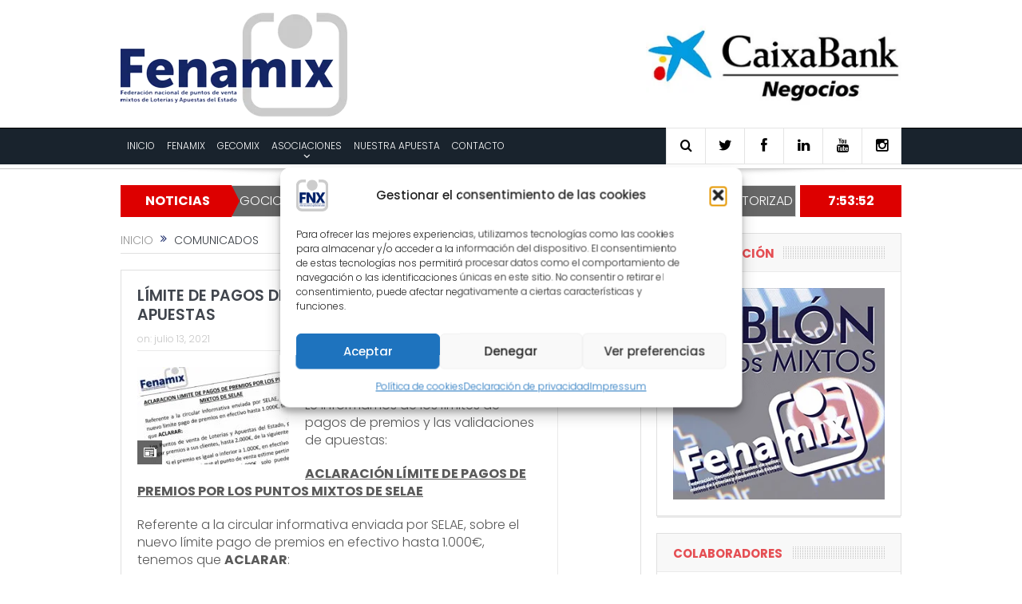

--- FILE ---
content_type: text/html
request_url: https://www.fenamix.org/category/comunicados/page/10/
body_size: 37109
content:
<!DOCTYPE html>
<!--[if lt IE 7]>      <html class="no-js lt-ie9 lt-ie8 lt-ie7" lang="es" prefix="og: https://ogp.me/ns#"> <![endif]-->
<!--[if IE 7]>         <html class="no-js lt-ie9 lt-ie8" lang="es" prefix="og: https://ogp.me/ns#"> <![endif]-->
<!--[if IE 8]>         <html class="no-js lt-ie9" lang="es" prefix="og: https://ogp.me/ns#"> <![endif]-->
<!--[if gt IE 8]><!--> <html class="no-js" lang="es" prefix="og: https://ogp.me/ns#"> <!--<![endif]-->
<head>
<meta charset="UTF-8" />
<meta http-equiv="X-UA-Compatible" content="IE=edge,chrome=1">
<title>Comunicados | FENAMIX</title>
<link rel="profile" href="http://gmpg.org/xfn/11">
<link rel="pingback" href="https://www.fenamix.org/xmlrpc.php">
<meta name="viewport" content="width=device-width, initial-scale=1, maximum-scale=1">
<link rel="shortcut icon" href="https://www.fenamix.org/wp-content/uploads/2016/12/cropped-LOGO_CAJA.png" />
<link rel="apple-touch-icon" href="https://www.fenamix.org/wp-content/uploads/2016/12/cropped-LOGO_CAJA.png" />
<link rel="pingback" href="https://www.fenamix.org/xmlrpc.php" />
<!--[if lt IE 9]>
<script src="https://www.fenamix.org/wp-content/themes/goodnews5/framework/helpers/js/html5.js"></script>
<script src="https://www.fenamix.org/wp-content/themes/goodnews5/framework/helpers/js/IE9.js"></script>
<![endif]-->
<!-- Optimización para motores de búsqueda de Rank Math -  https://rankmath.com/ -->
<meta name="robots" content="follow, index, max-snippet:-1, max-video-preview:-1, max-image-preview:large"/>
<link rel="canonical" href="https://www.fenamix.org/category/comunicados/page/10/" />
<link rel="prev" href="https://www.fenamix.org/category/comunicados/page/9/" />
<link rel="next" href="https://www.fenamix.org/category/comunicados/page/11/" />
<meta property="og:locale" content="es_ES" />
<meta property="og:type" content="article" />
<meta property="og:title" content="Comunicados | FENAMIX" />
<meta property="og:url" content="https://www.fenamix.org/category/comunicados/page/10/" />
<meta property="og:site_name" content="FENAMIX" />
<meta property="article:publisher" content="https://www.facebook.com/FENAMIX" />
<meta name="twitter:card" content="summary_large_image" />
<meta name="twitter:title" content="Comunicados | FENAMIX" />
<meta name="twitter:label1" content="Entradas" />
<meta name="twitter:data1" content="368" />
<script type="application/ld+json" class="rank-math-schema">{"@context":"https://schema.org","@graph":[{"@type":"Place","@id":"https://www.fenamix.org/#place","address":{"@type":"PostalAddress","streetAddress":"Camino de las Erillas, s/n. Edificio Invarsa, Oficina 314","addressLocality":"Sevilla","addressRegion":"Sevilla","postalCode":"41920","addressCountry":"Espa\u00f1a"}},{"@type":"Organization","@id":"https://www.fenamix.org/#organization","name":"FENAMIX","url":"https://www.fenamix.org","sameAs":["https://www.facebook.com/FENAMIX"],"address":{"@type":"PostalAddress","streetAddress":"Camino de las Erillas, s/n. Edificio Invarsa, Oficina 314","addressLocality":"Sevilla","addressRegion":"Sevilla","postalCode":"41920","addressCountry":"Espa\u00f1a"},"logo":{"@type":"ImageObject","@id":"https://www.fenamix.org/#logo","url":"https://www.fenamix.org/wp-content/uploads/2016/12/image007.png","contentUrl":"https://www.fenamix.org/wp-content/uploads/2016/12/image007.png","caption":"FENAMIX","inLanguage":"es","width":"605","height":"277"},"contactPoint":[{"@type":"ContactPoint","telephone":"+34 954 990 554","contactType":"customer support"}],"description":"La Federaci\u00f3n Nacional de Receptores Mixtos (FENAMIX), se constituy\u00f3 en el a\u00f1o 1.993 con el objetivo de representar, defender y promocionar los intereses empresariales econ\u00f3micos, profesionales y sociales del colectivo integrado por las diferentes Asociaciones Provinciales de Receptores Mixtos implantadas en el Estado.","location":{"@id":"https://www.fenamix.org/#place"}},{"@type":"WebSite","@id":"https://www.fenamix.org/#website","url":"https://www.fenamix.org","name":"FENAMIX","publisher":{"@id":"https://www.fenamix.org/#organization"},"inLanguage":"es"},{"@type":"CollectionPage","@id":"https://www.fenamix.org/category/comunicados/page/10/#webpage","url":"https://www.fenamix.org/category/comunicados/page/10/","name":"Comunicados | FENAMIX","isPartOf":{"@id":"https://www.fenamix.org/#website"},"inLanguage":"es"}]}</script>
<!-- /Plugin Rank Math WordPress SEO -->
<link rel='dns-prefetch' href='//www.googletagmanager.com' />
<link rel='dns-prefetch' href='//fonts.googleapis.com' />
<style id='wp-img-auto-sizes-contain-inline-css' type='text/css'>
img:is([sizes=auto i],[sizes^="auto," i]){contain-intrinsic-size:3000px 1500px}
/*# sourceURL=wp-img-auto-sizes-contain-inline-css */
</style>
<style id='wp-block-library-inline-css' type='text/css'>
:root{--wp-block-synced-color:#7a00df;--wp-block-synced-color--rgb:122,0,223;--wp-bound-block-color:var(--wp-block-synced-color);--wp-editor-canvas-background:#ddd;--wp-admin-theme-color:#007cba;--wp-admin-theme-color--rgb:0,124,186;--wp-admin-theme-color-darker-10:#006ba1;--wp-admin-theme-color-darker-10--rgb:0,107,160.5;--wp-admin-theme-color-darker-20:#005a87;--wp-admin-theme-color-darker-20--rgb:0,90,135;--wp-admin-border-width-focus:2px}@media (min-resolution:192dpi){:root{--wp-admin-border-width-focus:1.5px}}.wp-element-button{cursor:pointer}:root .has-very-light-gray-background-color{background-color:#eee}:root .has-very-dark-gray-background-color{background-color:#313131}:root .has-very-light-gray-color{color:#eee}:root .has-very-dark-gray-color{color:#313131}:root .has-vivid-green-cyan-to-vivid-cyan-blue-gradient-background{background:linear-gradient(135deg,#00d084,#0693e3)}:root .has-purple-crush-gradient-background{background:linear-gradient(135deg,#34e2e4,#4721fb 50%,#ab1dfe)}:root .has-hazy-dawn-gradient-background{background:linear-gradient(135deg,#faaca8,#dad0ec)}:root .has-subdued-olive-gradient-background{background:linear-gradient(135deg,#fafae1,#67a671)}:root .has-atomic-cream-gradient-background{background:linear-gradient(135deg,#fdd79a,#004a59)}:root .has-nightshade-gradient-background{background:linear-gradient(135deg,#330968,#31cdcf)}:root .has-midnight-gradient-background{background:linear-gradient(135deg,#020381,#2874fc)}:root{--wp--preset--font-size--normal:16px;--wp--preset--font-size--huge:42px}.has-regular-font-size{font-size:1em}.has-larger-font-size{font-size:2.625em}.has-normal-font-size{font-size:var(--wp--preset--font-size--normal)}.has-huge-font-size{font-size:var(--wp--preset--font-size--huge)}.has-text-align-center{text-align:center}.has-text-align-left{text-align:left}.has-text-align-right{text-align:right}.has-fit-text{white-space:nowrap!important}#end-resizable-editor-section{display:none}.aligncenter{clear:both}.items-justified-left{justify-content:flex-start}.items-justified-center{justify-content:center}.items-justified-right{justify-content:flex-end}.items-justified-space-between{justify-content:space-between}.screen-reader-text{border:0;clip-path:inset(50%);height:1px;margin:-1px;overflow:hidden;padding:0;position:absolute;width:1px;word-wrap:normal!important}.screen-reader-text:focus{background-color:#ddd;clip-path:none;color:#444;display:block;font-size:1em;height:auto;left:5px;line-height:normal;padding:15px 23px 14px;text-decoration:none;top:5px;width:auto;z-index:100000}html :where(.has-border-color){border-style:solid}html :where([style*=border-top-color]){border-top-style:solid}html :where([style*=border-right-color]){border-right-style:solid}html :where([style*=border-bottom-color]){border-bottom-style:solid}html :where([style*=border-left-color]){border-left-style:solid}html :where([style*=border-width]){border-style:solid}html :where([style*=border-top-width]){border-top-style:solid}html :where([style*=border-right-width]){border-right-style:solid}html :where([style*=border-bottom-width]){border-bottom-style:solid}html :where([style*=border-left-width]){border-left-style:solid}html :where(img[class*=wp-image-]){height:auto;max-width:100%}:where(figure){margin:0 0 1em}html :where(.is-position-sticky){--wp-admin--admin-bar--position-offset:var(--wp-admin--admin-bar--height,0px)}@media screen and (max-width:600px){html :where(.is-position-sticky){--wp-admin--admin-bar--position-offset:0px}}
/*# sourceURL=wp-block-library-inline-css */
</style><style id='wp-block-button-inline-css' type='text/css'>
.wp-block-button__link{align-content:center;box-sizing:border-box;cursor:pointer;display:inline-block;height:100%;text-align:center;word-break:break-word}.wp-block-button__link.aligncenter{text-align:center}.wp-block-button__link.alignright{text-align:right}:where(.wp-block-button__link){border-radius:9999px;box-shadow:none;padding:calc(.667em + 2px) calc(1.333em + 2px);text-decoration:none}.wp-block-button[style*=text-decoration] .wp-block-button__link{text-decoration:inherit}.wp-block-buttons>.wp-block-button.has-custom-width{max-width:none}.wp-block-buttons>.wp-block-button.has-custom-width .wp-block-button__link{width:100%}.wp-block-buttons>.wp-block-button.has-custom-font-size .wp-block-button__link{font-size:inherit}.wp-block-buttons>.wp-block-button.wp-block-button__width-25{width:calc(25% - var(--wp--style--block-gap, .5em)*.75)}.wp-block-buttons>.wp-block-button.wp-block-button__width-50{width:calc(50% - var(--wp--style--block-gap, .5em)*.5)}.wp-block-buttons>.wp-block-button.wp-block-button__width-75{width:calc(75% - var(--wp--style--block-gap, .5em)*.25)}.wp-block-buttons>.wp-block-button.wp-block-button__width-100{flex-basis:100%;width:100%}.wp-block-buttons.is-vertical>.wp-block-button.wp-block-button__width-25{width:25%}.wp-block-buttons.is-vertical>.wp-block-button.wp-block-button__width-50{width:50%}.wp-block-buttons.is-vertical>.wp-block-button.wp-block-button__width-75{width:75%}.wp-block-button.is-style-squared,.wp-block-button__link.wp-block-button.is-style-squared{border-radius:0}.wp-block-button.no-border-radius,.wp-block-button__link.no-border-radius{border-radius:0!important}:root :where(.wp-block-button .wp-block-button__link.is-style-outline),:root :where(.wp-block-button.is-style-outline>.wp-block-button__link){border:2px solid;padding:.667em 1.333em}:root :where(.wp-block-button .wp-block-button__link.is-style-outline:not(.has-text-color)),:root :where(.wp-block-button.is-style-outline>.wp-block-button__link:not(.has-text-color)){color:currentColor}:root :where(.wp-block-button .wp-block-button__link.is-style-outline:not(.has-background)),:root :where(.wp-block-button.is-style-outline>.wp-block-button__link:not(.has-background)){background-color:initial;background-image:none}
/*# sourceURL=https://www.fenamix.org/wp-includes/blocks/button/style.min.css */
</style>
<style id='wp-block-gallery-inline-css' type='text/css'>
.blocks-gallery-grid:not(.has-nested-images),.wp-block-gallery:not(.has-nested-images){display:flex;flex-wrap:wrap;list-style-type:none;margin:0;padding:0}.blocks-gallery-grid:not(.has-nested-images) .blocks-gallery-image,.blocks-gallery-grid:not(.has-nested-images) .blocks-gallery-item,.wp-block-gallery:not(.has-nested-images) .blocks-gallery-image,.wp-block-gallery:not(.has-nested-images) .blocks-gallery-item{display:flex;flex-direction:column;flex-grow:1;justify-content:center;margin:0 1em 1em 0;position:relative;width:calc(50% - 1em)}.blocks-gallery-grid:not(.has-nested-images) .blocks-gallery-image:nth-of-type(2n),.blocks-gallery-grid:not(.has-nested-images) .blocks-gallery-item:nth-of-type(2n),.wp-block-gallery:not(.has-nested-images) .blocks-gallery-image:nth-of-type(2n),.wp-block-gallery:not(.has-nested-images) .blocks-gallery-item:nth-of-type(2n){margin-right:0}.blocks-gallery-grid:not(.has-nested-images) .blocks-gallery-image figure,.blocks-gallery-grid:not(.has-nested-images) .blocks-gallery-item figure,.wp-block-gallery:not(.has-nested-images) .blocks-gallery-image figure,.wp-block-gallery:not(.has-nested-images) .blocks-gallery-item figure{align-items:flex-end;display:flex;height:100%;justify-content:flex-start;margin:0}.blocks-gallery-grid:not(.has-nested-images) .blocks-gallery-image img,.blocks-gallery-grid:not(.has-nested-images) .blocks-gallery-item img,.wp-block-gallery:not(.has-nested-images) .blocks-gallery-image img,.wp-block-gallery:not(.has-nested-images) .blocks-gallery-item img{display:block;height:auto;max-width:100%;width:auto}.blocks-gallery-grid:not(.has-nested-images) .blocks-gallery-image figcaption,.blocks-gallery-grid:not(.has-nested-images) .blocks-gallery-item figcaption,.wp-block-gallery:not(.has-nested-images) .blocks-gallery-image figcaption,.wp-block-gallery:not(.has-nested-images) .blocks-gallery-item figcaption{background:linear-gradient(0deg,#000000b3,#0000004d 70%,#0000);bottom:0;box-sizing:border-box;color:#fff;font-size:.8em;margin:0;max-height:100%;overflow:auto;padding:3em .77em .7em;position:absolute;text-align:center;width:100%;z-index:2}.blocks-gallery-grid:not(.has-nested-images) .blocks-gallery-image figcaption img,.blocks-gallery-grid:not(.has-nested-images) .blocks-gallery-item figcaption img,.wp-block-gallery:not(.has-nested-images) .blocks-gallery-image figcaption img,.wp-block-gallery:not(.has-nested-images) .blocks-gallery-item figcaption img{display:inline}.blocks-gallery-grid:not(.has-nested-images) figcaption,.wp-block-gallery:not(.has-nested-images) figcaption{flex-grow:1}.blocks-gallery-grid:not(.has-nested-images).is-cropped .blocks-gallery-image a,.blocks-gallery-grid:not(.has-nested-images).is-cropped .blocks-gallery-image img,.blocks-gallery-grid:not(.has-nested-images).is-cropped .blocks-gallery-item a,.blocks-gallery-grid:not(.has-nested-images).is-cropped .blocks-gallery-item img,.wp-block-gallery:not(.has-nested-images).is-cropped .blocks-gallery-image a,.wp-block-gallery:not(.has-nested-images).is-cropped .blocks-gallery-image img,.wp-block-gallery:not(.has-nested-images).is-cropped .blocks-gallery-item a,.wp-block-gallery:not(.has-nested-images).is-cropped .blocks-gallery-item img{flex:1;height:100%;object-fit:cover;width:100%}.blocks-gallery-grid:not(.has-nested-images).columns-1 .blocks-gallery-image,.blocks-gallery-grid:not(.has-nested-images).columns-1 .blocks-gallery-item,.wp-block-gallery:not(.has-nested-images).columns-1 .blocks-gallery-image,.wp-block-gallery:not(.has-nested-images).columns-1 .blocks-gallery-item{margin-right:0;width:100%}@media (min-width:600px){.blocks-gallery-grid:not(.has-nested-images).columns-3 .blocks-gallery-image,.blocks-gallery-grid:not(.has-nested-images).columns-3 .blocks-gallery-item,.wp-block-gallery:not(.has-nested-images).columns-3 .blocks-gallery-image,.wp-block-gallery:not(.has-nested-images).columns-3 .blocks-gallery-item{margin-right:1em;width:calc(33.33333% - .66667em)}.blocks-gallery-grid:not(.has-nested-images).columns-4 .blocks-gallery-image,.blocks-gallery-grid:not(.has-nested-images).columns-4 .blocks-gallery-item,.wp-block-gallery:not(.has-nested-images).columns-4 .blocks-gallery-image,.wp-block-gallery:not(.has-nested-images).columns-4 .blocks-gallery-item{margin-right:1em;width:calc(25% - .75em)}.blocks-gallery-grid:not(.has-nested-images).columns-5 .blocks-gallery-image,.blocks-gallery-grid:not(.has-nested-images).columns-5 .blocks-gallery-item,.wp-block-gallery:not(.has-nested-images).columns-5 .blocks-gallery-image,.wp-block-gallery:not(.has-nested-images).columns-5 .blocks-gallery-item{margin-right:1em;width:calc(20% - .8em)}.blocks-gallery-grid:not(.has-nested-images).columns-6 .blocks-gallery-image,.blocks-gallery-grid:not(.has-nested-images).columns-6 .blocks-gallery-item,.wp-block-gallery:not(.has-nested-images).columns-6 .blocks-gallery-image,.wp-block-gallery:not(.has-nested-images).columns-6 .blocks-gallery-item{margin-right:1em;width:calc(16.66667% - .83333em)}.blocks-gallery-grid:not(.has-nested-images).columns-7 .blocks-gallery-image,.blocks-gallery-grid:not(.has-nested-images).columns-7 .blocks-gallery-item,.wp-block-gallery:not(.has-nested-images).columns-7 .blocks-gallery-image,.wp-block-gallery:not(.has-nested-images).columns-7 .blocks-gallery-item{margin-right:1em;width:calc(14.28571% - .85714em)}.blocks-gallery-grid:not(.has-nested-images).columns-8 .blocks-gallery-image,.blocks-gallery-grid:not(.has-nested-images).columns-8 .blocks-gallery-item,.wp-block-gallery:not(.has-nested-images).columns-8 .blocks-gallery-image,.wp-block-gallery:not(.has-nested-images).columns-8 .blocks-gallery-item{margin-right:1em;width:calc(12.5% - .875em)}.blocks-gallery-grid:not(.has-nested-images).columns-1 .blocks-gallery-image:nth-of-type(1n),.blocks-gallery-grid:not(.has-nested-images).columns-1 .blocks-gallery-item:nth-of-type(1n),.blocks-gallery-grid:not(.has-nested-images).columns-2 .blocks-gallery-image:nth-of-type(2n),.blocks-gallery-grid:not(.has-nested-images).columns-2 .blocks-gallery-item:nth-of-type(2n),.blocks-gallery-grid:not(.has-nested-images).columns-3 .blocks-gallery-image:nth-of-type(3n),.blocks-gallery-grid:not(.has-nested-images).columns-3 .blocks-gallery-item:nth-of-type(3n),.blocks-gallery-grid:not(.has-nested-images).columns-4 .blocks-gallery-image:nth-of-type(4n),.blocks-gallery-grid:not(.has-nested-images).columns-4 .blocks-gallery-item:nth-of-type(4n),.blocks-gallery-grid:not(.has-nested-images).columns-5 .blocks-gallery-image:nth-of-type(5n),.blocks-gallery-grid:not(.has-nested-images).columns-5 .blocks-gallery-item:nth-of-type(5n),.blocks-gallery-grid:not(.has-nested-images).columns-6 .blocks-gallery-image:nth-of-type(6n),.blocks-gallery-grid:not(.has-nested-images).columns-6 .blocks-gallery-item:nth-of-type(6n),.blocks-gallery-grid:not(.has-nested-images).columns-7 .blocks-gallery-image:nth-of-type(7n),.blocks-gallery-grid:not(.has-nested-images).columns-7 .blocks-gallery-item:nth-of-type(7n),.blocks-gallery-grid:not(.has-nested-images).columns-8 .blocks-gallery-image:nth-of-type(8n),.blocks-gallery-grid:not(.has-nested-images).columns-8 .blocks-gallery-item:nth-of-type(8n),.wp-block-gallery:not(.has-nested-images).columns-1 .blocks-gallery-image:nth-of-type(1n),.wp-block-gallery:not(.has-nested-images).columns-1 .blocks-gallery-item:nth-of-type(1n),.wp-block-gallery:not(.has-nested-images).columns-2 .blocks-gallery-image:nth-of-type(2n),.wp-block-gallery:not(.has-nested-images).columns-2 .blocks-gallery-item:nth-of-type(2n),.wp-block-gallery:not(.has-nested-images).columns-3 .blocks-gallery-image:nth-of-type(3n),.wp-block-gallery:not(.has-nested-images).columns-3 .blocks-gallery-item:nth-of-type(3n),.wp-block-gallery:not(.has-nested-images).columns-4 .blocks-gallery-image:nth-of-type(4n),.wp-block-gallery:not(.has-nested-images).columns-4 .blocks-gallery-item:nth-of-type(4n),.wp-block-gallery:not(.has-nested-images).columns-5 .blocks-gallery-image:nth-of-type(5n),.wp-block-gallery:not(.has-nested-images).columns-5 .blocks-gallery-item:nth-of-type(5n),.wp-block-gallery:not(.has-nested-images).columns-6 .blocks-gallery-image:nth-of-type(6n),.wp-block-gallery:not(.has-nested-images).columns-6 .blocks-gallery-item:nth-of-type(6n),.wp-block-gallery:not(.has-nested-images).columns-7 .blocks-gallery-image:nth-of-type(7n),.wp-block-gallery:not(.has-nested-images).columns-7 .blocks-gallery-item:nth-of-type(7n),.wp-block-gallery:not(.has-nested-images).columns-8 .blocks-gallery-image:nth-of-type(8n),.wp-block-gallery:not(.has-nested-images).columns-8 .blocks-gallery-item:nth-of-type(8n){margin-right:0}}.blocks-gallery-grid:not(.has-nested-images) .blocks-gallery-image:last-child,.blocks-gallery-grid:not(.has-nested-images) .blocks-gallery-item:last-child,.wp-block-gallery:not(.has-nested-images) .blocks-gallery-image:last-child,.wp-block-gallery:not(.has-nested-images) .blocks-gallery-item:last-child{margin-right:0}.blocks-gallery-grid:not(.has-nested-images).alignleft,.blocks-gallery-grid:not(.has-nested-images).alignright,.wp-block-gallery:not(.has-nested-images).alignleft,.wp-block-gallery:not(.has-nested-images).alignright{max-width:420px;width:100%}.blocks-gallery-grid:not(.has-nested-images).aligncenter .blocks-gallery-item figure,.wp-block-gallery:not(.has-nested-images).aligncenter .blocks-gallery-item figure{justify-content:center}.wp-block-gallery:not(.is-cropped) .blocks-gallery-item{align-self:flex-start}figure.wp-block-gallery.has-nested-images{align-items:normal}.wp-block-gallery.has-nested-images figure.wp-block-image:not(#individual-image){margin:0;width:calc(50% - var(--wp--style--unstable-gallery-gap, 16px)/2)}.wp-block-gallery.has-nested-images figure.wp-block-image{box-sizing:border-box;display:flex;flex-direction:column;flex-grow:1;justify-content:center;max-width:100%;position:relative}.wp-block-gallery.has-nested-images figure.wp-block-image>a,.wp-block-gallery.has-nested-images figure.wp-block-image>div{flex-direction:column;flex-grow:1;margin:0}.wp-block-gallery.has-nested-images figure.wp-block-image img{display:block;height:auto;max-width:100%!important;width:auto}.wp-block-gallery.has-nested-images figure.wp-block-image figcaption,.wp-block-gallery.has-nested-images figure.wp-block-image:has(figcaption):before{bottom:0;left:0;max-height:100%;position:absolute;right:0}.wp-block-gallery.has-nested-images figure.wp-block-image:has(figcaption):before{backdrop-filter:blur(3px);content:"";height:100%;-webkit-mask-image:linear-gradient(0deg,#000 20%,#0000);mask-image:linear-gradient(0deg,#000 20%,#0000);max-height:40%;pointer-events:none}.wp-block-gallery.has-nested-images figure.wp-block-image figcaption{box-sizing:border-box;color:#fff;font-size:13px;margin:0;overflow:auto;padding:1em;text-align:center;text-shadow:0 0 1.5px #000}.wp-block-gallery.has-nested-images figure.wp-block-image figcaption::-webkit-scrollbar{height:12px;width:12px}.wp-block-gallery.has-nested-images figure.wp-block-image figcaption::-webkit-scrollbar-track{background-color:initial}.wp-block-gallery.has-nested-images figure.wp-block-image figcaption::-webkit-scrollbar-thumb{background-clip:padding-box;background-color:initial;border:3px solid #0000;border-radius:8px}.wp-block-gallery.has-nested-images figure.wp-block-image figcaption:focus-within::-webkit-scrollbar-thumb,.wp-block-gallery.has-nested-images figure.wp-block-image figcaption:focus::-webkit-scrollbar-thumb,.wp-block-gallery.has-nested-images figure.wp-block-image figcaption:hover::-webkit-scrollbar-thumb{background-color:#fffc}.wp-block-gallery.has-nested-images figure.wp-block-image figcaption{scrollbar-color:#0000 #0000;scrollbar-gutter:stable both-edges;scrollbar-width:thin}.wp-block-gallery.has-nested-images figure.wp-block-image figcaption:focus,.wp-block-gallery.has-nested-images figure.wp-block-image figcaption:focus-within,.wp-block-gallery.has-nested-images figure.wp-block-image figcaption:hover{scrollbar-color:#fffc #0000}.wp-block-gallery.has-nested-images figure.wp-block-image figcaption{will-change:transform}@media (hover:none){.wp-block-gallery.has-nested-images figure.wp-block-image figcaption{scrollbar-color:#fffc #0000}}.wp-block-gallery.has-nested-images figure.wp-block-image figcaption{background:linear-gradient(0deg,#0006,#0000)}.wp-block-gallery.has-nested-images figure.wp-block-image figcaption img{display:inline}.wp-block-gallery.has-nested-images figure.wp-block-image figcaption a{color:inherit}.wp-block-gallery.has-nested-images figure.wp-block-image.has-custom-border img{box-sizing:border-box}.wp-block-gallery.has-nested-images figure.wp-block-image.has-custom-border>a,.wp-block-gallery.has-nested-images figure.wp-block-image.has-custom-border>div,.wp-block-gallery.has-nested-images figure.wp-block-image.is-style-rounded>a,.wp-block-gallery.has-nested-images figure.wp-block-image.is-style-rounded>div{flex:1 1 auto}.wp-block-gallery.has-nested-images figure.wp-block-image.has-custom-border figcaption,.wp-block-gallery.has-nested-images figure.wp-block-image.is-style-rounded figcaption{background:none;color:inherit;flex:initial;margin:0;padding:10px 10px 9px;position:relative;text-shadow:none}.wp-block-gallery.has-nested-images figure.wp-block-image.has-custom-border:before,.wp-block-gallery.has-nested-images figure.wp-block-image.is-style-rounded:before{content:none}.wp-block-gallery.has-nested-images figcaption{flex-basis:100%;flex-grow:1;text-align:center}.wp-block-gallery.has-nested-images:not(.is-cropped) figure.wp-block-image:not(#individual-image){margin-bottom:auto;margin-top:0}.wp-block-gallery.has-nested-images.is-cropped figure.wp-block-image:not(#individual-image){align-self:inherit}.wp-block-gallery.has-nested-images.is-cropped figure.wp-block-image:not(#individual-image)>a,.wp-block-gallery.has-nested-images.is-cropped figure.wp-block-image:not(#individual-image)>div:not(.components-drop-zone){display:flex}.wp-block-gallery.has-nested-images.is-cropped figure.wp-block-image:not(#individual-image) a,.wp-block-gallery.has-nested-images.is-cropped figure.wp-block-image:not(#individual-image) img{flex:1 0 0%;height:100%;object-fit:cover;width:100%}.wp-block-gallery.has-nested-images.columns-1 figure.wp-block-image:not(#individual-image){width:100%}@media (min-width:600px){.wp-block-gallery.has-nested-images.columns-3 figure.wp-block-image:not(#individual-image){width:calc(33.33333% - var(--wp--style--unstable-gallery-gap, 16px)*.66667)}.wp-block-gallery.has-nested-images.columns-4 figure.wp-block-image:not(#individual-image){width:calc(25% - var(--wp--style--unstable-gallery-gap, 16px)*.75)}.wp-block-gallery.has-nested-images.columns-5 figure.wp-block-image:not(#individual-image){width:calc(20% - var(--wp--style--unstable-gallery-gap, 16px)*.8)}.wp-block-gallery.has-nested-images.columns-6 figure.wp-block-image:not(#individual-image){width:calc(16.66667% - var(--wp--style--unstable-gallery-gap, 16px)*.83333)}.wp-block-gallery.has-nested-images.columns-7 figure.wp-block-image:not(#individual-image){width:calc(14.28571% - var(--wp--style--unstable-gallery-gap, 16px)*.85714)}.wp-block-gallery.has-nested-images.columns-8 figure.wp-block-image:not(#individual-image){width:calc(12.5% - var(--wp--style--unstable-gallery-gap, 16px)*.875)}.wp-block-gallery.has-nested-images.columns-default figure.wp-block-image:not(#individual-image){width:calc(33.33% - var(--wp--style--unstable-gallery-gap, 16px)*.66667)}.wp-block-gallery.has-nested-images.columns-default figure.wp-block-image:not(#individual-image):first-child:nth-last-child(2),.wp-block-gallery.has-nested-images.columns-default figure.wp-block-image:not(#individual-image):first-child:nth-last-child(2)~figure.wp-block-image:not(#individual-image){width:calc(50% - var(--wp--style--unstable-gallery-gap, 16px)*.5)}.wp-block-gallery.has-nested-images.columns-default figure.wp-block-image:not(#individual-image):first-child:last-child{width:100%}}.wp-block-gallery.has-nested-images.alignleft,.wp-block-gallery.has-nested-images.alignright{max-width:420px;width:100%}.wp-block-gallery.has-nested-images.aligncenter{justify-content:center}
/*# sourceURL=https://www.fenamix.org/wp-includes/blocks/gallery/style.min.css */
</style>
<style id='wp-block-image-inline-css' type='text/css'>
.wp-block-image>a,.wp-block-image>figure>a{display:inline-block}.wp-block-image img{box-sizing:border-box;height:auto;max-width:100%;vertical-align:bottom}@media not (prefers-reduced-motion){.wp-block-image img.hide{visibility:hidden}.wp-block-image img.show{animation:show-content-image .4s}}.wp-block-image[style*=border-radius] img,.wp-block-image[style*=border-radius]>a{border-radius:inherit}.wp-block-image.has-custom-border img{box-sizing:border-box}.wp-block-image.aligncenter{text-align:center}.wp-block-image.alignfull>a,.wp-block-image.alignwide>a{width:100%}.wp-block-image.alignfull img,.wp-block-image.alignwide img{height:auto;width:100%}.wp-block-image .aligncenter,.wp-block-image .alignleft,.wp-block-image .alignright,.wp-block-image.aligncenter,.wp-block-image.alignleft,.wp-block-image.alignright{display:table}.wp-block-image .aligncenter>figcaption,.wp-block-image .alignleft>figcaption,.wp-block-image .alignright>figcaption,.wp-block-image.aligncenter>figcaption,.wp-block-image.alignleft>figcaption,.wp-block-image.alignright>figcaption{caption-side:bottom;display:table-caption}.wp-block-image .alignleft{float:left;margin:.5em 1em .5em 0}.wp-block-image .alignright{float:right;margin:.5em 0 .5em 1em}.wp-block-image .aligncenter{margin-left:auto;margin-right:auto}.wp-block-image :where(figcaption){margin-bottom:1em;margin-top:.5em}.wp-block-image.is-style-circle-mask img{border-radius:9999px}@supports ((-webkit-mask-image:none) or (mask-image:none)) or (-webkit-mask-image:none){.wp-block-image.is-style-circle-mask img{border-radius:0;-webkit-mask-image:url('data:image/svg+xml;utf8,<svg viewBox="0 0 100 100" xmlns="http://www.w3.org/2000/svg"><circle cx="50" cy="50" r="50"/></svg>');mask-image:url('data:image/svg+xml;utf8,<svg viewBox="0 0 100 100" xmlns="http://www.w3.org/2000/svg"><circle cx="50" cy="50" r="50"/></svg>');mask-mode:alpha;-webkit-mask-position:center;mask-position:center;-webkit-mask-repeat:no-repeat;mask-repeat:no-repeat;-webkit-mask-size:contain;mask-size:contain}}:root :where(.wp-block-image.is-style-rounded img,.wp-block-image .is-style-rounded img){border-radius:9999px}.wp-block-image figure{margin:0}.wp-lightbox-container{display:flex;flex-direction:column;position:relative}.wp-lightbox-container img{cursor:zoom-in}.wp-lightbox-container img:hover+button{opacity:1}.wp-lightbox-container button{align-items:center;backdrop-filter:blur(16px) saturate(180%);background-color:#5a5a5a40;border:none;border-radius:4px;cursor:zoom-in;display:flex;height:20px;justify-content:center;opacity:0;padding:0;position:absolute;right:16px;text-align:center;top:16px;width:20px;z-index:100}@media not (prefers-reduced-motion){.wp-lightbox-container button{transition:opacity .2s ease}}.wp-lightbox-container button:focus-visible{outline:3px auto #5a5a5a40;outline:3px auto -webkit-focus-ring-color;outline-offset:3px}.wp-lightbox-container button:hover{cursor:pointer;opacity:1}.wp-lightbox-container button:focus{opacity:1}.wp-lightbox-container button:focus,.wp-lightbox-container button:hover,.wp-lightbox-container button:not(:hover):not(:active):not(.has-background){background-color:#5a5a5a40;border:none}.wp-lightbox-overlay{box-sizing:border-box;cursor:zoom-out;height:100vh;left:0;overflow:hidden;position:fixed;top:0;visibility:hidden;width:100%;z-index:100000}.wp-lightbox-overlay .close-button{align-items:center;cursor:pointer;display:flex;justify-content:center;min-height:40px;min-width:40px;padding:0;position:absolute;right:calc(env(safe-area-inset-right) + 16px);top:calc(env(safe-area-inset-top) + 16px);z-index:5000000}.wp-lightbox-overlay .close-button:focus,.wp-lightbox-overlay .close-button:hover,.wp-lightbox-overlay .close-button:not(:hover):not(:active):not(.has-background){background:none;border:none}.wp-lightbox-overlay .lightbox-image-container{height:var(--wp--lightbox-container-height);left:50%;overflow:hidden;position:absolute;top:50%;transform:translate(-50%,-50%);transform-origin:top left;width:var(--wp--lightbox-container-width);z-index:9999999999}.wp-lightbox-overlay .wp-block-image{align-items:center;box-sizing:border-box;display:flex;height:100%;justify-content:center;margin:0;position:relative;transform-origin:0 0;width:100%;z-index:3000000}.wp-lightbox-overlay .wp-block-image img{height:var(--wp--lightbox-image-height);min-height:var(--wp--lightbox-image-height);min-width:var(--wp--lightbox-image-width);width:var(--wp--lightbox-image-width)}.wp-lightbox-overlay .wp-block-image figcaption{display:none}.wp-lightbox-overlay button{background:none;border:none}.wp-lightbox-overlay .scrim{background-color:#fff;height:100%;opacity:.9;position:absolute;width:100%;z-index:2000000}.wp-lightbox-overlay.active{visibility:visible}@media not (prefers-reduced-motion){.wp-lightbox-overlay.active{animation:turn-on-visibility .25s both}.wp-lightbox-overlay.active img{animation:turn-on-visibility .35s both}.wp-lightbox-overlay.show-closing-animation:not(.active){animation:turn-off-visibility .35s both}.wp-lightbox-overlay.show-closing-animation:not(.active) img{animation:turn-off-visibility .25s both}.wp-lightbox-overlay.zoom.active{animation:none;opacity:1;visibility:visible}.wp-lightbox-overlay.zoom.active .lightbox-image-container{animation:lightbox-zoom-in .4s}.wp-lightbox-overlay.zoom.active .lightbox-image-container img{animation:none}.wp-lightbox-overlay.zoom.active .scrim{animation:turn-on-visibility .4s forwards}.wp-lightbox-overlay.zoom.show-closing-animation:not(.active){animation:none}.wp-lightbox-overlay.zoom.show-closing-animation:not(.active) .lightbox-image-container{animation:lightbox-zoom-out .4s}.wp-lightbox-overlay.zoom.show-closing-animation:not(.active) .lightbox-image-container img{animation:none}.wp-lightbox-overlay.zoom.show-closing-animation:not(.active) .scrim{animation:turn-off-visibility .4s forwards}}@keyframes show-content-image{0%{visibility:hidden}99%{visibility:hidden}to{visibility:visible}}@keyframes turn-on-visibility{0%{opacity:0}to{opacity:1}}@keyframes turn-off-visibility{0%{opacity:1;visibility:visible}99%{opacity:0;visibility:visible}to{opacity:0;visibility:hidden}}@keyframes lightbox-zoom-in{0%{transform:translate(calc((-100vw + var(--wp--lightbox-scrollbar-width))/2 + var(--wp--lightbox-initial-left-position)),calc(-50vh + var(--wp--lightbox-initial-top-position))) scale(var(--wp--lightbox-scale))}to{transform:translate(-50%,-50%) scale(1)}}@keyframes lightbox-zoom-out{0%{transform:translate(-50%,-50%) scale(1);visibility:visible}99%{visibility:visible}to{transform:translate(calc((-100vw + var(--wp--lightbox-scrollbar-width))/2 + var(--wp--lightbox-initial-left-position)),calc(-50vh + var(--wp--lightbox-initial-top-position))) scale(var(--wp--lightbox-scale));visibility:hidden}}
/*# sourceURL=https://www.fenamix.org/wp-includes/blocks/image/style.min.css */
</style>
<style id='wp-block-list-inline-css' type='text/css'>
ol,ul{box-sizing:border-box}:root :where(.wp-block-list.has-background){padding:1.25em 2.375em}
/*# sourceURL=https://www.fenamix.org/wp-includes/blocks/list/style.min.css */
</style>
<style id='wp-block-buttons-inline-css' type='text/css'>
.wp-block-buttons{box-sizing:border-box}.wp-block-buttons.is-vertical{flex-direction:column}.wp-block-buttons.is-vertical>.wp-block-button:last-child{margin-bottom:0}.wp-block-buttons>.wp-block-button{display:inline-block;margin:0}.wp-block-buttons.is-content-justification-left{justify-content:flex-start}.wp-block-buttons.is-content-justification-left.is-vertical{align-items:flex-start}.wp-block-buttons.is-content-justification-center{justify-content:center}.wp-block-buttons.is-content-justification-center.is-vertical{align-items:center}.wp-block-buttons.is-content-justification-right{justify-content:flex-end}.wp-block-buttons.is-content-justification-right.is-vertical{align-items:flex-end}.wp-block-buttons.is-content-justification-space-between{justify-content:space-between}.wp-block-buttons.aligncenter{text-align:center}.wp-block-buttons:not(.is-content-justification-space-between,.is-content-justification-right,.is-content-justification-left,.is-content-justification-center) .wp-block-button.aligncenter{margin-left:auto;margin-right:auto;width:100%}.wp-block-buttons[style*=text-decoration] .wp-block-button,.wp-block-buttons[style*=text-decoration] .wp-block-button__link{text-decoration:inherit}.wp-block-buttons.has-custom-font-size .wp-block-button__link{font-size:inherit}.wp-block-buttons .wp-block-button__link{width:100%}.wp-block-button.aligncenter{text-align:center}
/*# sourceURL=https://www.fenamix.org/wp-includes/blocks/buttons/style.min.css */
</style>
<style id='wp-block-paragraph-inline-css' type='text/css'>
.is-small-text{font-size:.875em}.is-regular-text{font-size:1em}.is-large-text{font-size:2.25em}.is-larger-text{font-size:3em}.has-drop-cap:not(:focus):first-letter{float:left;font-size:8.4em;font-style:normal;font-weight:100;line-height:.68;margin:.05em .1em 0 0;text-transform:uppercase}body.rtl .has-drop-cap:not(:focus):first-letter{float:none;margin-left:.1em}p.has-drop-cap.has-background{overflow:hidden}:root :where(p.has-background){padding:1.25em 2.375em}:where(p.has-text-color:not(.has-link-color)) a{color:inherit}p.has-text-align-left[style*="writing-mode:vertical-lr"],p.has-text-align-right[style*="writing-mode:vertical-rl"]{rotate:180deg}
/*# sourceURL=https://www.fenamix.org/wp-includes/blocks/paragraph/style.min.css */
</style>
<style id='wp-block-spacer-inline-css' type='text/css'>
.wp-block-spacer{clear:both}
/*# sourceURL=https://www.fenamix.org/wp-includes/blocks/spacer/style.min.css */
</style>
<style id='wp-block-table-inline-css' type='text/css'>
.wp-block-table{overflow-x:auto}.wp-block-table table{border-collapse:collapse;width:100%}.wp-block-table thead{border-bottom:3px solid}.wp-block-table tfoot{border-top:3px solid}.wp-block-table td,.wp-block-table th{border:1px solid;padding:.5em}.wp-block-table .has-fixed-layout{table-layout:fixed;width:100%}.wp-block-table .has-fixed-layout td,.wp-block-table .has-fixed-layout th{word-break:break-word}.wp-block-table.aligncenter,.wp-block-table.alignleft,.wp-block-table.alignright{display:table;width:auto}.wp-block-table.aligncenter td,.wp-block-table.aligncenter th,.wp-block-table.alignleft td,.wp-block-table.alignleft th,.wp-block-table.alignright td,.wp-block-table.alignright th{word-break:break-word}.wp-block-table .has-subtle-light-gray-background-color{background-color:#f3f4f5}.wp-block-table .has-subtle-pale-green-background-color{background-color:#e9fbe5}.wp-block-table .has-subtle-pale-blue-background-color{background-color:#e7f5fe}.wp-block-table .has-subtle-pale-pink-background-color{background-color:#fcf0ef}.wp-block-table.is-style-stripes{background-color:initial;border-collapse:inherit;border-spacing:0}.wp-block-table.is-style-stripes tbody tr:nth-child(odd){background-color:#f0f0f0}.wp-block-table.is-style-stripes.has-subtle-light-gray-background-color tbody tr:nth-child(odd){background-color:#f3f4f5}.wp-block-table.is-style-stripes.has-subtle-pale-green-background-color tbody tr:nth-child(odd){background-color:#e9fbe5}.wp-block-table.is-style-stripes.has-subtle-pale-blue-background-color tbody tr:nth-child(odd){background-color:#e7f5fe}.wp-block-table.is-style-stripes.has-subtle-pale-pink-background-color tbody tr:nth-child(odd){background-color:#fcf0ef}.wp-block-table.is-style-stripes td,.wp-block-table.is-style-stripes th{border-color:#0000}.wp-block-table.is-style-stripes{border-bottom:1px solid #f0f0f0}.wp-block-table .has-border-color td,.wp-block-table .has-border-color th,.wp-block-table .has-border-color tr,.wp-block-table .has-border-color>*{border-color:inherit}.wp-block-table table[style*=border-top-color] tr:first-child,.wp-block-table table[style*=border-top-color] tr:first-child td,.wp-block-table table[style*=border-top-color] tr:first-child th,.wp-block-table table[style*=border-top-color]>*,.wp-block-table table[style*=border-top-color]>* td,.wp-block-table table[style*=border-top-color]>* th{border-top-color:inherit}.wp-block-table table[style*=border-top-color] tr:not(:first-child){border-top-color:initial}.wp-block-table table[style*=border-right-color] td:last-child,.wp-block-table table[style*=border-right-color] th,.wp-block-table table[style*=border-right-color] tr,.wp-block-table table[style*=border-right-color]>*{border-right-color:inherit}.wp-block-table table[style*=border-bottom-color] tr:last-child,.wp-block-table table[style*=border-bottom-color] tr:last-child td,.wp-block-table table[style*=border-bottom-color] tr:last-child th,.wp-block-table table[style*=border-bottom-color]>*,.wp-block-table table[style*=border-bottom-color]>* td,.wp-block-table table[style*=border-bottom-color]>* th{border-bottom-color:inherit}.wp-block-table table[style*=border-bottom-color] tr:not(:last-child){border-bottom-color:initial}.wp-block-table table[style*=border-left-color] td:first-child,.wp-block-table table[style*=border-left-color] th,.wp-block-table table[style*=border-left-color] tr,.wp-block-table table[style*=border-left-color]>*{border-left-color:inherit}.wp-block-table table[style*=border-style] td,.wp-block-table table[style*=border-style] th,.wp-block-table table[style*=border-style] tr,.wp-block-table table[style*=border-style]>*{border-style:inherit}.wp-block-table table[style*=border-width] td,.wp-block-table table[style*=border-width] th,.wp-block-table table[style*=border-width] tr,.wp-block-table table[style*=border-width]>*{border-style:inherit;border-width:inherit}
/*# sourceURL=https://www.fenamix.org/wp-includes/blocks/table/style.min.css */
</style>
<style id='pdfemb-pdf-embedder-viewer-style-inline-css' type='text/css'>
.wp-block-pdfemb-pdf-embedder-viewer{max-width:none}
/*# sourceURL=https://www.fenamix.org/wp-content/plugins/pdf-embedder/block/build/style-index.css */
</style>
<style id='global-styles-inline-css' type='text/css'>
:root{--wp--preset--aspect-ratio--square: 1;--wp--preset--aspect-ratio--4-3: 4/3;--wp--preset--aspect-ratio--3-4: 3/4;--wp--preset--aspect-ratio--3-2: 3/2;--wp--preset--aspect-ratio--2-3: 2/3;--wp--preset--aspect-ratio--16-9: 16/9;--wp--preset--aspect-ratio--9-16: 9/16;--wp--preset--color--black: #000000;--wp--preset--color--cyan-bluish-gray: #abb8c3;--wp--preset--color--white: #ffffff;--wp--preset--color--pale-pink: #f78da7;--wp--preset--color--vivid-red: #cf2e2e;--wp--preset--color--luminous-vivid-orange: #ff6900;--wp--preset--color--luminous-vivid-amber: #fcb900;--wp--preset--color--light-green-cyan: #7bdcb5;--wp--preset--color--vivid-green-cyan: #00d084;--wp--preset--color--pale-cyan-blue: #8ed1fc;--wp--preset--color--vivid-cyan-blue: #0693e3;--wp--preset--color--vivid-purple: #9b51e0;--wp--preset--gradient--vivid-cyan-blue-to-vivid-purple: linear-gradient(135deg,rgb(6,147,227) 0%,rgb(155,81,224) 100%);--wp--preset--gradient--light-green-cyan-to-vivid-green-cyan: linear-gradient(135deg,rgb(122,220,180) 0%,rgb(0,208,130) 100%);--wp--preset--gradient--luminous-vivid-amber-to-luminous-vivid-orange: linear-gradient(135deg,rgb(252,185,0) 0%,rgb(255,105,0) 100%);--wp--preset--gradient--luminous-vivid-orange-to-vivid-red: linear-gradient(135deg,rgb(255,105,0) 0%,rgb(207,46,46) 100%);--wp--preset--gradient--very-light-gray-to-cyan-bluish-gray: linear-gradient(135deg,rgb(238,238,238) 0%,rgb(169,184,195) 100%);--wp--preset--gradient--cool-to-warm-spectrum: linear-gradient(135deg,rgb(74,234,220) 0%,rgb(151,120,209) 20%,rgb(207,42,186) 40%,rgb(238,44,130) 60%,rgb(251,105,98) 80%,rgb(254,248,76) 100%);--wp--preset--gradient--blush-light-purple: linear-gradient(135deg,rgb(255,206,236) 0%,rgb(152,150,240) 100%);--wp--preset--gradient--blush-bordeaux: linear-gradient(135deg,rgb(254,205,165) 0%,rgb(254,45,45) 50%,rgb(107,0,62) 100%);--wp--preset--gradient--luminous-dusk: linear-gradient(135deg,rgb(255,203,112) 0%,rgb(199,81,192) 50%,rgb(65,88,208) 100%);--wp--preset--gradient--pale-ocean: linear-gradient(135deg,rgb(255,245,203) 0%,rgb(182,227,212) 50%,rgb(51,167,181) 100%);--wp--preset--gradient--electric-grass: linear-gradient(135deg,rgb(202,248,128) 0%,rgb(113,206,126) 100%);--wp--preset--gradient--midnight: linear-gradient(135deg,rgb(2,3,129) 0%,rgb(40,116,252) 100%);--wp--preset--font-size--small: 13px;--wp--preset--font-size--medium: 20px;--wp--preset--font-size--large: 36px;--wp--preset--font-size--x-large: 42px;--wp--preset--spacing--20: 0.44rem;--wp--preset--spacing--30: 0.67rem;--wp--preset--spacing--40: 1rem;--wp--preset--spacing--50: 1.5rem;--wp--preset--spacing--60: 2.25rem;--wp--preset--spacing--70: 3.38rem;--wp--preset--spacing--80: 5.06rem;--wp--preset--shadow--natural: 6px 6px 9px rgba(0, 0, 0, 0.2);--wp--preset--shadow--deep: 12px 12px 50px rgba(0, 0, 0, 0.4);--wp--preset--shadow--sharp: 6px 6px 0px rgba(0, 0, 0, 0.2);--wp--preset--shadow--outlined: 6px 6px 0px -3px rgb(255, 255, 255), 6px 6px rgb(0, 0, 0);--wp--preset--shadow--crisp: 6px 6px 0px rgb(0, 0, 0);}:where(.is-layout-flex){gap: 0.5em;}:where(.is-layout-grid){gap: 0.5em;}body .is-layout-flex{display: flex;}.is-layout-flex{flex-wrap: wrap;align-items: center;}.is-layout-flex > :is(*, div){margin: 0;}body .is-layout-grid{display: grid;}.is-layout-grid > :is(*, div){margin: 0;}:where(.wp-block-columns.is-layout-flex){gap: 2em;}:where(.wp-block-columns.is-layout-grid){gap: 2em;}:where(.wp-block-post-template.is-layout-flex){gap: 1.25em;}:where(.wp-block-post-template.is-layout-grid){gap: 1.25em;}.has-black-color{color: var(--wp--preset--color--black) !important;}.has-cyan-bluish-gray-color{color: var(--wp--preset--color--cyan-bluish-gray) !important;}.has-white-color{color: var(--wp--preset--color--white) !important;}.has-pale-pink-color{color: var(--wp--preset--color--pale-pink) !important;}.has-vivid-red-color{color: var(--wp--preset--color--vivid-red) !important;}.has-luminous-vivid-orange-color{color: var(--wp--preset--color--luminous-vivid-orange) !important;}.has-luminous-vivid-amber-color{color: var(--wp--preset--color--luminous-vivid-amber) !important;}.has-light-green-cyan-color{color: var(--wp--preset--color--light-green-cyan) !important;}.has-vivid-green-cyan-color{color: var(--wp--preset--color--vivid-green-cyan) !important;}.has-pale-cyan-blue-color{color: var(--wp--preset--color--pale-cyan-blue) !important;}.has-vivid-cyan-blue-color{color: var(--wp--preset--color--vivid-cyan-blue) !important;}.has-vivid-purple-color{color: var(--wp--preset--color--vivid-purple) !important;}.has-black-background-color{background-color: var(--wp--preset--color--black) !important;}.has-cyan-bluish-gray-background-color{background-color: var(--wp--preset--color--cyan-bluish-gray) !important;}.has-white-background-color{background-color: var(--wp--preset--color--white) !important;}.has-pale-pink-background-color{background-color: var(--wp--preset--color--pale-pink) !important;}.has-vivid-red-background-color{background-color: var(--wp--preset--color--vivid-red) !important;}.has-luminous-vivid-orange-background-color{background-color: var(--wp--preset--color--luminous-vivid-orange) !important;}.has-luminous-vivid-amber-background-color{background-color: var(--wp--preset--color--luminous-vivid-amber) !important;}.has-light-green-cyan-background-color{background-color: var(--wp--preset--color--light-green-cyan) !important;}.has-vivid-green-cyan-background-color{background-color: var(--wp--preset--color--vivid-green-cyan) !important;}.has-pale-cyan-blue-background-color{background-color: var(--wp--preset--color--pale-cyan-blue) !important;}.has-vivid-cyan-blue-background-color{background-color: var(--wp--preset--color--vivid-cyan-blue) !important;}.has-vivid-purple-background-color{background-color: var(--wp--preset--color--vivid-purple) !important;}.has-black-border-color{border-color: var(--wp--preset--color--black) !important;}.has-cyan-bluish-gray-border-color{border-color: var(--wp--preset--color--cyan-bluish-gray) !important;}.has-white-border-color{border-color: var(--wp--preset--color--white) !important;}.has-pale-pink-border-color{border-color: var(--wp--preset--color--pale-pink) !important;}.has-vivid-red-border-color{border-color: var(--wp--preset--color--vivid-red) !important;}.has-luminous-vivid-orange-border-color{border-color: var(--wp--preset--color--luminous-vivid-orange) !important;}.has-luminous-vivid-amber-border-color{border-color: var(--wp--preset--color--luminous-vivid-amber) !important;}.has-light-green-cyan-border-color{border-color: var(--wp--preset--color--light-green-cyan) !important;}.has-vivid-green-cyan-border-color{border-color: var(--wp--preset--color--vivid-green-cyan) !important;}.has-pale-cyan-blue-border-color{border-color: var(--wp--preset--color--pale-cyan-blue) !important;}.has-vivid-cyan-blue-border-color{border-color: var(--wp--preset--color--vivid-cyan-blue) !important;}.has-vivid-purple-border-color{border-color: var(--wp--preset--color--vivid-purple) !important;}.has-vivid-cyan-blue-to-vivid-purple-gradient-background{background: var(--wp--preset--gradient--vivid-cyan-blue-to-vivid-purple) !important;}.has-light-green-cyan-to-vivid-green-cyan-gradient-background{background: var(--wp--preset--gradient--light-green-cyan-to-vivid-green-cyan) !important;}.has-luminous-vivid-amber-to-luminous-vivid-orange-gradient-background{background: var(--wp--preset--gradient--luminous-vivid-amber-to-luminous-vivid-orange) !important;}.has-luminous-vivid-orange-to-vivid-red-gradient-background{background: var(--wp--preset--gradient--luminous-vivid-orange-to-vivid-red) !important;}.has-very-light-gray-to-cyan-bluish-gray-gradient-background{background: var(--wp--preset--gradient--very-light-gray-to-cyan-bluish-gray) !important;}.has-cool-to-warm-spectrum-gradient-background{background: var(--wp--preset--gradient--cool-to-warm-spectrum) !important;}.has-blush-light-purple-gradient-background{background: var(--wp--preset--gradient--blush-light-purple) !important;}.has-blush-bordeaux-gradient-background{background: var(--wp--preset--gradient--blush-bordeaux) !important;}.has-luminous-dusk-gradient-background{background: var(--wp--preset--gradient--luminous-dusk) !important;}.has-pale-ocean-gradient-background{background: var(--wp--preset--gradient--pale-ocean) !important;}.has-electric-grass-gradient-background{background: var(--wp--preset--gradient--electric-grass) !important;}.has-midnight-gradient-background{background: var(--wp--preset--gradient--midnight) !important;}.has-small-font-size{font-size: var(--wp--preset--font-size--small) !important;}.has-medium-font-size{font-size: var(--wp--preset--font-size--medium) !important;}.has-large-font-size{font-size: var(--wp--preset--font-size--large) !important;}.has-x-large-font-size{font-size: var(--wp--preset--font-size--x-large) !important;}
/*# sourceURL=global-styles-inline-css */
</style>
<style id='core-block-supports-inline-css' type='text/css'>
.wp-block-gallery.wp-block-gallery-1{--wp--style--unstable-gallery-gap:var( --wp--style--gallery-gap-default, var( --gallery-block--gutter-size, var( --wp--style--block-gap, 0.5em ) ) );gap:var( --wp--style--gallery-gap-default, var( --gallery-block--gutter-size, var( --wp--style--block-gap, 0.5em ) ) );}
/*# sourceURL=core-block-supports-inline-css */
</style>
<style id='classic-theme-styles-inline-css' type='text/css'>
/*! This file is auto-generated */
.wp-block-button__link{color:#fff;background-color:#32373c;border-radius:9999px;box-shadow:none;text-decoration:none;padding:calc(.667em + 2px) calc(1.333em + 2px);font-size:1.125em}.wp-block-file__button{background:#32373c;color:#fff;text-decoration:none}
/*# sourceURL=/wp-includes/css/classic-themes.min.css */
</style>
<link rel='stylesheet' id='cmplz-general-css' href='//www.fenamix.org/wp-content/cache/wpfc-minified/g20ztpm0/2l5td.css' type='text/css' media='all' />
<link rel='stylesheet' id='plugins-css' href='//www.fenamix.org/wp-content/cache/wpfc-minified/ma5mozkx/2l5td.css' type='text/css' media='all' />
<link rel='stylesheet' id='main-css' href='//www.fenamix.org/wp-content/cache/wpfc-minified/893xtmbt/2l5td.css' type='text/css' media='all' />
<link rel='stylesheet' id='responsive-css' href='//www.fenamix.org/wp-content/cache/wpfc-minified/g1oer5ay/2l5td.css' type='text/css' media='all' />
<link rel='stylesheet' id='style-css' href='//www.fenamix.org/wp-content/themes/child-theme/style.css?ver=6.9' type='text/css' media='all' />
<link rel='stylesheet' id='black-style-css' href='//www.fenamix.org/wp-content/cache/wpfc-minified/qn5swtj/2l5td.css' type='text/css' media='all' />
<link rel='stylesheet' id='redux-google-fonts-mom_options-css' href='https://fonts.googleapis.com/css?family=Poppins%3A100%2C200%2C300%2C400%2C500%2C600%2C700%2C800%2C900%2C100italic%2C200italic%2C300italic%2C400italic%2C500italic%2C600italic%2C700italic%2C800italic%2C900italic&#038;subset=latin&#038;ver=1720440437' type='text/css' media='all' />
<script type="text/javascript" src="https://www.fenamix.org/wp-includes/js/jquery/jquery.min.js?ver=3.7.1" id="jquery-core-js"></script>
<script type="text/javascript" src="https://www.fenamix.org/wp-includes/js/jquery/jquery-migrate.min.js?ver=3.4.1" id="jquery-migrate-js"></script>
<!-- Fragmento de código de la etiqueta de Google (gtag.js) añadida por Site Kit -->
<!-- Fragmento de código de Google Analytics añadido por Site Kit -->
<script type="text/javascript" src="https://www.googletagmanager.com/gtag/js?id=GT-MQDFNJN" id="google_gtagjs-js" async></script>
<script type="text/javascript" id="google_gtagjs-js-after">
/* <![CDATA[ */
window.dataLayer = window.dataLayer || [];function gtag(){dataLayer.push(arguments);}
gtag("set","linker",{"domains":["www.fenamix.org"]});
gtag("js", new Date());
gtag("set", "developer_id.dZTNiMT", true);
gtag("config", "GT-MQDFNJN");
//# sourceURL=google_gtagjs-js-after
/* ]]> */
</script>
<script></script><link rel="https://api.w.org/" href="https://www.fenamix.org/wp-json/" /><link rel="alternate" title="JSON" type="application/json" href="https://www.fenamix.org/wp-json/wp/v2/categories/7" /><meta name="generator" content="WordPress 6.9" />
<meta name="generator" content="Site Kit by Google 1.170.0" />			<style>.cmplz-hidden {
display: none !important;
}</style><meta name="generator" content="Powered by WPBakery Page Builder - drag and drop page builder for WordPress."/>
<link rel="icon" href="https://www.fenamix.org/wp-content/uploads/2016/12/cropped-LOGO_CAJA-32x32.png" sizes="32x32" />
<link rel="icon" href="https://www.fenamix.org/wp-content/uploads/2016/12/cropped-LOGO_CAJA-192x192.png" sizes="192x192" />
<link rel="apple-touch-icon" href="https://www.fenamix.org/wp-content/uploads/2016/12/cropped-LOGO_CAJA-180x180.png" />
<meta name="msapplication-TileImage" content="https://www.fenamix.org/wp-content/uploads/2016/12/cropped-LOGO_CAJA-270x270.png" />
<style type="text/css" title="dynamic-css" class="options-output">{color:#353535;}.top_banner{background-color:#353535;}.mom_main_font,.topbar,#navigation .main-menu,.breaking-news,.breaking-news .bn-title,.feature-slider li .slide-caption h2,.news-box .nb-header .nb-title,a.show-more,.widget .widget-title,.widget .mom-socials-counter ul li,.main_tabs .tabs a,.mom-login-widget,.mom-login-widget input,.mom-newsletter h4,.mom-newsletter input,.mpsw-slider .slide-caption,.tagcloud a,button,input,select,textarea,.weather-widget,.weather-widget h3,.nb-inner-wrap .search-results-title,.show_all_results,.mom-social-share .ss-icon span.count,.mom-timeline,.mom-reveiw-system .review-header h2,.mom-reveiw-system .review-summary h3,.mom-reveiw-system .user-rate h3,.mom-reveiw-system .review-summary .review-score,.mom-reveiw-system .mom-bar,.mom-reveiw-system .review-footer,.mom-reveiw-system .stars-cr .cr,.mom-reveiw-system .review-circles .review-circle,.p-single .post-tags,.np-posts ul li .details .link,h2.single-title,.page-title,label,.portfolio-filter li,.pagination .main-title h1,.main-title h2,.main-title h3,.main-title h4,.main-title h5,.main-title h6,.mom-e3lan-empty,.user-star-rate .yr,.comment-wrap .commentnumber,.copyrights-area,.news-box .nb-footer a,#bbpress-forums li.bbp-header,.bbp-forum-title,div.bbp-template-notice,div.indicator-hint,#bbpress-forums fieldset.bbp-form legend,.bbp-s-title,#bbpress-forums .bbp-admin-links a,#bbpress-forums #bbp-user-wrapper h2.entry-title,.mom_breadcrumb,.single-author-box .articles-count,.not-found-wrap,.not-found-wrap h1,.gallery-post-slider.feature-slider li .slide-caption.fs-caption-alt p,.chat-author,.accordion .acc_title,.acch_numbers,.logo span,.device-menu-holder,#navigation .device-menu,.widget li .cat_num, .wp-caption-text, .mom_quote, div.progress_bar span, .widget_display_stats dl, .feature-slider .fs-nav.numbers a{font-family:Poppins;}.button, .scrolling-box .sb-item h3, .widget ul li, .older-articles ul li, .copyrights-text, #comments .single-comment .comment-content .comment-reply-link, #comments .single-comment .comment-content .comment-edit-link, #navigation .main-menu > li .cats-mega-wrap .subcat li .subcat-title, .widget ul.twiter-list, #bbpress-forums ul.bbp-replies .bbp-reply-content .bbp-author-name, h1, h2, h3, h4, h5, h6{font-family:Poppins;}body{font-family:Poppins;text-align:left;line-height:22px;font-weight:300;font-style:normal;color:#595959;font-size:16px;}body, body.layout-boxed{background-color:#ffffff;}a, h1 a:hover, h2 a:hover, h3 a:hover, h4 a:hover, h5 a:hover, h6 a:hover,
.news-ticker li a:hover, .mom-post-meta a:hover, .news-box .older-articles ul li a:hover,
.news-box .nb1-older-articles ul li a:hover, .mom-login-widget .lw-user-info a:hover strong,
.mpsw-slider ul.slides li .slide-caption:hover, .tagcloud a:hover, .mom-recent-comments .author_comment h4 span a:hover,
.widget .twiter-list ul.twiter-buttons li a:hover, .copyrights-text a:hover, ul.main-menu li.mom_mega .mega_col_title  a:hover,
#navigation .main-menu > li .cats-mega-wrap .subcat .mom-cat-latest li a:hover,
#navigation .main-menu > li .cats-mega-wrap .subcat .mom-cat-latest .view_all_posts:hover,
.base-box .read-more-link, .widget ul li a:hover, .main_tabs .tabs a.current, .button:hover,
.weather-widget .next-days .day-summary .d-date span.dn, .np-posts ul li .details .link:hover,
#comments .single-comment .comment-content .comment-reply-link:hover, #comments .single-comment .comment-content .comment-edit-link:hover,
.single-author-box .articles-count, .star-rating, .blog-post .bp-head .bp-meta a:hover, ul.main-menu > li:not(.mom_mega) ul.sub-menu li a:hover,
.not-found-wrap .ops, #bbpress-forums a,
#navigation .main-menu > li:hover > a, #navigation .main-menu > li.current-menu-item > a, #navigation .main-menu > li.current-menu-ancestor > a,
#navigation .main-menu > li:hover > a:before, #navigation .main-menu > li.current-menu-item > a:before, #navigation .main-menu > li.current-menu-ancestor > a:before,
#navigation ul.device-menu li.dm-active > a, #navigation .device-menu li.dm-active > .responsive-caret, .widget li:hover .cat_num, .news-ticker li i, .mom_breadcrumb .sep, .scrollToTop:hover,
ul.products li .mom_product_thumbnail .mom_woo_cart_bt .button:hover, .main_tabs .tabs li.active > a, .toggle_active .toggle_icon:before, #navigation .nav-button.active, .mom-main-color, .mom-main-color a,
#buddypress div#item-header div#item-meta a, #buddypress div#subnav.item-list-tabs ul li.selected a, #buddypress div#subnav.item-list-tabs ul li.current a, #buddypress div.item-list-tabs ul li span, #buddypress div#object-nav.item-list-tabs ul li.selected a, #buddypress div#object-nav.item-list-tabs ul li.current a, .mom_bp_tabbed_widgets .main_tabs .tabs a.selected, #buddypress div.activity-meta a.button, .generic-button a, .top_banner a{color:#152566;}.mom-social-icons li a.vector_icon:hover, .owl-dot.active span, .feature-slider .fs-nav .selected, #navigation .nav-button.nav-cart span.numofitems{background:#152566;}#comments .single-comment .comment-content .comment-reply-link:hover, #comments .single-comment .comment-content .comment-edit-link:hover, .post.sticky{border-color:#152566;}.header{background-repeat:no-repeat;}{color:#dd0000;}.breaking-news .bn-title{background-color:#dd0000;}.breaking-news .bn-title:after{border-left-color:#dd0000;}body.rtl .breaking-news .bn-title:after{border-right-color:#dd0000;}{color:#666666;}.news-ticker{background-color:#666666;}.news-ticker li a, .news-ticker li{color:#ffffff;}.news-ticker li i{color:#ffffff;}{color:#dd0000;}.current_time{background-color:#dd0000;}.current_time{color:#ffffff;}#footer input,#footer select, #footer textarea{color:#dbdbdb;}</style><style type="text/css">
body, body.layout-boxed {
background-image: none;
}
.header > .inner, .header .logo {
line-height: 160px;
height: 160px;
}
.news-box .nb-item-meta a:hover {
color: #152566 !important;
}
#footer ::-webkit-input-placeholder {
color:#dbdbdb;  
}
#footer  :-moz-placeholder { /* Firefox 18- */
color:#dbdbdb;  
}
#footer ::-moz-placeholder {  /* Firefox 19+ */
color:#dbdbdb;  
}
#footer :-ms-input-placeholder {  
color:#dbdbdb;  
}
/* Category background */
</style>
<noscript><style> .wpb_animate_when_almost_visible { opacity: 1; }</style></noscript>    <link rel='stylesheet' id='pdfemb_embed_pdf_css-css' href='//www.fenamix.org/wp-content/cache/wpfc-minified/1f80syaq/2lanr.css' type='text/css' media='all' />
</head>
<body data-cmplz=1 class="archive paged category category-comunicados category-7 paged-10 category-paged-10 wp-theme-goodnews5 wp-child-theme-child-theme both-sidebars-all both-sidebars navigation_highlight_ancestor ticker_has_live_time both-sides-true disable_lightbox_in_wp_gallery show_secondary_sidebar_on_ipad wpb-js-composer js-comp-ver-8.7.2 vc_responsive" itemscope="itemscope" itemtype="http://schema.org/WebPage">
<!--[if lt IE 7]>
<p class="browsehappy">Estás utilizando un navegador <strong>anticuado</strong>. Por favor <a href="http://browsehappy.com/">actualiza tu navegador</a> para mejorar tu experiencia.</p>
<![endif]-->
<div class="boxed-wrap clearfix">
<div id="header-wrapper">
<header class="header " itemscope="itemscope" itemtype="http://schema.org/WPHeader" role="banner">
<div class="inner">
<div class="logo">
<a href="https://www.fenamix.org">
<img src="https://www.fenamix.org/wp-content/uploads/2017/02/fenamix-logo-N.png" alt="FENAMIX" width="284" height="130" />
<img class="mom_retina_logo" src="https://www.fenamix.org/wp-content/uploads/2017/02/fenamix-logo-N.png" width="284" height="130" alt="FENAMIX" />
</a>
</div>
<div class="header-right">
<div class="mom-e3lanat-wrap  ">
<div class="mom-e3lanat " style="">
<div class="mom-e3lanat-inner">
<div class="mom-e3lan" data-id="8115" style=" ">
<a href="https://www.caixabank.es/empresa/negocios/negocios_es.html" target="_blank"><img src="https://www.fenamix.org/wp-content/uploads/2015/01/caixabankempresa.jpg" alt="LA CAIXA" width="320" height="100"></a>
</div><!--mom ad-->
</div>
</div>	<!--Mom ads-->
</div>
</div> <!--header right-->
<div class="clear"></div>
</div>
</header>
</div> <!--header wrap-->
<nav id="navigation" itemtype="http://schema.org/SiteNavigationElement" itemscope="itemscope" role="navigation" class="dd-effect-slide ">
<div class="navigation-inner">
<div class="inner">
<ul id="menu-cabecera" class="main-menu mom_visibility_desktop"><li id="menu-item-8211" class="menu-item menu-item-type-post_type menu-item-object-page menu-item-home mom_default_menu_item menu-item-depth-0"><a href="https://www.fenamix.org/">INICIO</a></li>
<li id="menu-item-35283" class="menu-item menu-item-type-post_type menu-item-object-page mom_default_menu_item menu-item-depth-0"><a href="https://www.fenamix.org/fenamix/">FENAMIX</a></li>
<li id="menu-item-36659" class="menu-item menu-item-type-custom menu-item-object-custom mom_default_menu_item menu-item-depth-0"><a target="_blank" href="https://gecomix.com/">GECOMIX</a></li>
<li id="menu-item-8264" class="menu-item menu-item-type-custom menu-item-object-custom menu-item-has-children menu-parent-item mom_mega menu-item-depth-0"><a href="#">ASOCIACIONES</a>
<ul class="sub-menu mom_mega_wrap mom_mega_col_36">
<li id="menu-item-5157" class="menu-item menu-item-type-taxonomy menu-item-object-category mega_column mega_col_title active menu-item-depth-1"><a href="https://www.fenamix.org/category/asociaciones/a-coruna/">A Coruña</a></li>
<li id="menu-item-5158" class="menu-item menu-item-type-taxonomy menu-item-object-category mega_column mega_col_title menu-item-depth-1"><a href="https://www.fenamix.org/category/asociaciones/albacete/">Albacete</a></li>
<li id="menu-item-7406" class="menu-item menu-item-type-taxonomy menu-item-object-category mega_column mega_col_title menu-item-depth-1"><a href="https://www.fenamix.org/category/asociaciones/alicante/">Alicante</a></li>
<li id="menu-item-7405" class="menu-item menu-item-type-taxonomy menu-item-object-category mega_column mega_col_title menu-item-depth-1"><a href="https://www.fenamix.org/category/asociaciones/almeria/">Almería</a></li>
<li id="menu-item-29477" class="menu-item menu-item-type-taxonomy menu-item-object-category mega_column mega_col_title menu-item-depth-1"><a href="https://www.fenamix.org/category/asociaciones/avila/">Ávila</a></li>
<li id="menu-item-5159" class="menu-item menu-item-type-taxonomy menu-item-object-category mega_column mega_col_title menu-item-depth-1"><a href="https://www.fenamix.org/category/asociaciones/baleares/">Baleares</a></li>
<li id="menu-item-5160" class="menu-item menu-item-type-taxonomy menu-item-object-category mega_column mega_col_title menu-item-depth-1"><a href="https://www.fenamix.org/category/asociaciones/barcelona/">Barcelona</a></li>
<li id="menu-item-5161" class="menu-item menu-item-type-taxonomy menu-item-object-category mega_column mega_col_title menu-item-depth-1"><a href="https://www.fenamix.org/category/asociaciones/caceres/">Cáceres</a></li>
<li id="menu-item-7407" class="menu-item menu-item-type-taxonomy menu-item-object-category mega_column mega_col_title menu-item-depth-1"><a href="https://www.fenamix.org/category/asociaciones/cadiz/">Cádiz</a></li>
<li id="menu-item-7408" class="menu-item menu-item-type-taxonomy menu-item-object-category mega_column mega_col_title menu-item-depth-1"><a href="https://www.fenamix.org/category/asociaciones/cantabria/">Cantabria</a></li>
<li id="menu-item-7409" class="menu-item menu-item-type-taxonomy menu-item-object-category mega_column mega_col_title menu-item-depth-1"><a href="https://www.fenamix.org/category/asociaciones/ciudad-real/">Ciudad Real</a></li>
<li id="menu-item-7410" class="menu-item menu-item-type-taxonomy menu-item-object-category mega_column mega_col_title menu-item-depth-1"><a href="https://www.fenamix.org/category/asociaciones/cordoba/">Córdoba</a></li>
<li id="menu-item-7411" class="menu-item menu-item-type-taxonomy menu-item-object-category mega_column mega_col_title menu-item-depth-1"><a href="https://www.fenamix.org/category/asociaciones/gijon/">Gijón</a></li>
<li id="menu-item-29396" class="menu-item menu-item-type-taxonomy menu-item-object-category mega_column mega_col_title menu-item-depth-1"><a href="https://www.fenamix.org/category/asociaciones/girona/">Girona</a></li>
<li id="menu-item-5162" class="menu-item menu-item-type-taxonomy menu-item-object-category mega_column mega_col_title menu-item-depth-1"><a href="https://www.fenamix.org/category/asociaciones/granada/">Granada</a></li>
<li id="menu-item-5163" class="menu-item menu-item-type-taxonomy menu-item-object-category mega_column mega_col_title menu-item-depth-1"><a href="https://www.fenamix.org/category/asociaciones/guipuzcoa/">Guipúzcoa</a></li>
<li id="menu-item-36327" class="menu-item menu-item-type-taxonomy menu-item-object-category mega_column mega_col_title menu-item-depth-1"><a href="https://www.fenamix.org/category/asociaciones/huelva/">Huelva</a></li>
<li id="menu-item-36256" class="menu-item menu-item-type-taxonomy menu-item-object-category mega_column mega_col_title menu-item-depth-1"><a href="https://www.fenamix.org/category/asociaciones/jaen/">Jaen</a></li>
<li id="menu-item-5165" class="menu-item menu-item-type-taxonomy menu-item-object-category mega_column mega_col_title menu-item-depth-1"><a href="https://www.fenamix.org/category/asociaciones/las-palmas/">Las Palmas</a></li>
<li id="menu-item-29478" class="menu-item menu-item-type-taxonomy menu-item-object-category mega_column mega_col_title menu-item-depth-1"><a href="https://www.fenamix.org/category/asociaciones/lugo/">Lugo</a></li>
<li id="menu-item-5166" class="menu-item menu-item-type-taxonomy menu-item-object-category mega_column mega_col_title menu-item-depth-1"><a href="https://www.fenamix.org/category/asociaciones/madrid/">Madrid</a></li>
<li id="menu-item-5167" class="menu-item menu-item-type-taxonomy menu-item-object-category mega_column mega_col_title menu-item-depth-1"><a href="https://www.fenamix.org/category/asociaciones/malaga/">Málaga</a></li>
<li id="menu-item-5168" class="menu-item menu-item-type-taxonomy menu-item-object-category mega_column mega_col_title menu-item-depth-1"><a href="https://www.fenamix.org/category/asociaciones/navarra/">Navarra</a></li>
<li id="menu-item-27124" class="menu-item menu-item-type-taxonomy menu-item-object-category mega_column mega_col_title menu-item-depth-1"><a href="https://www.fenamix.org/category/asociaciones/ourense/">Ourense</a></li>
<li id="menu-item-5169" class="menu-item menu-item-type-taxonomy menu-item-object-category mega_column mega_col_title menu-item-depth-1"><a href="https://www.fenamix.org/category/asociaciones/pontevedra/">Pontevedra</a></li>
<li id="menu-item-5170" class="menu-item menu-item-type-taxonomy menu-item-object-category mega_column mega_col_title menu-item-depth-1"><a href="https://www.fenamix.org/category/asociaciones/salamanca/">Salamanca</a></li>
<li id="menu-item-36328" class="menu-item menu-item-type-taxonomy menu-item-object-category mega_column mega_col_title menu-item-depth-1"><a href="https://www.fenamix.org/category/asociaciones/santander/">Santander</a></li>
<li id="menu-item-5171" class="menu-item menu-item-type-taxonomy menu-item-object-category mega_column mega_col_title menu-item-depth-1"><a href="https://www.fenamix.org/category/asociaciones/sevilla/">Sevilla</a></li>
<li id="menu-item-29492" class="menu-item menu-item-type-taxonomy menu-item-object-category mega_column mega_col_title menu-item-depth-1"><a href="https://www.fenamix.org/category/asociaciones/soria/">Soria</a></li>
<li id="menu-item-27126" class="menu-item menu-item-type-taxonomy menu-item-object-category mega_column mega_col_title menu-item-depth-1"><a href="https://www.fenamix.org/category/asociaciones/tarragona/">Tarragona</a></li>
<li id="menu-item-27127" class="menu-item menu-item-type-taxonomy menu-item-object-category mega_column mega_col_title menu-item-depth-1"><a href="https://www.fenamix.org/category/asociaciones/tenerife/">Tenerife</a></li>
<li id="menu-item-29479" class="menu-item menu-item-type-taxonomy menu-item-object-category mega_column mega_col_title menu-item-depth-1"><a href="https://www.fenamix.org/category/asociaciones/toledo/">Toledo</a></li>
<li id="menu-item-5172" class="menu-item menu-item-type-taxonomy menu-item-object-category mega_column mega_col_title menu-item-depth-1"><a href="https://www.fenamix.org/category/asociaciones/valencia/">Valencia</a></li>
<li id="menu-item-27608" class="menu-item menu-item-type-taxonomy menu-item-object-category mega_column mega_col_title menu-item-depth-1"><a href="https://www.fenamix.org/category/asociaciones/valladolid/">Valladolid</a></li>
<li id="menu-item-27609" class="menu-item menu-item-type-taxonomy menu-item-object-category mega_column mega_col_title menu-item-depth-1"><a href="https://www.fenamix.org/category/asociaciones/vizcaya/">Vizcaya</a></li>
<li id="menu-item-27128" class="menu-item menu-item-type-taxonomy menu-item-object-category mega_column mega_col_title menu-item-depth-1"><a href="https://www.fenamix.org/category/asociaciones/zamora/">Zamora</a></li>
</ul>
<i class='responsive-caret'></i>
</li>
<li id="menu-item-26982" class="menu-item menu-item-type-post_type menu-item-object-page mom_default_menu_item menu-item-depth-0"><a href="https://www.fenamix.org/nuestra-apuesta/">NUESTRA APUESTA</a></li>
<li id="menu-item-8213" class="menu-item menu-item-type-post_type menu-item-object-page mom_default_menu_item menu-item-depth-0"><a href="https://www.fenamix.org/contacto/">CONTACTO</a></li>
</ul>                                                                <div class="device-menu-wrap mom_visibility_device">
<div id="menu-holder" class="device-menu-holder">
<i class="fa-icon-align-justify mh-icon"></i> <span class="the_menu_holder_area"><i class="dmh-icon"></i>Menú</span><i class="mh-caret"></i>
</div>
<ul id="menu-cabecera-1" class="device-menu mom_visibility_device"><li id="menu-item-8211" class="menu-item menu-item-type-post_type menu-item-object-page menu-item-home mom_default_menu_item menu-item-depth-0"><a href="https://www.fenamix.org/">INICIO</a></li>
<li id="menu-item-35283" class="menu-item menu-item-type-post_type menu-item-object-page mom_default_menu_item menu-item-depth-0"><a href="https://www.fenamix.org/fenamix/">FENAMIX</a></li>
<li id="menu-item-36659" class="menu-item menu-item-type-custom menu-item-object-custom mom_default_menu_item menu-item-depth-0"><a target="_blank" href="https://gecomix.com/">GECOMIX</a></li>
<li id="menu-item-8264" class="menu-item menu-item-type-custom menu-item-object-custom menu-item-has-children menu-parent-item mom_mega menu-item-depth-0"><a href="#">ASOCIACIONES</a>
<ul class="sub-menu mom_mega_wrap mom_mega_col_36">
<li id="menu-item-5157" class="menu-item menu-item-type-taxonomy menu-item-object-category mega_column mega_col_title active menu-item-depth-1"><a href="https://www.fenamix.org/category/asociaciones/a-coruna/">A Coruña</a></li>
<li id="menu-item-5158" class="menu-item menu-item-type-taxonomy menu-item-object-category mega_column mega_col_title menu-item-depth-1"><a href="https://www.fenamix.org/category/asociaciones/albacete/">Albacete</a></li>
<li id="menu-item-7406" class="menu-item menu-item-type-taxonomy menu-item-object-category mega_column mega_col_title menu-item-depth-1"><a href="https://www.fenamix.org/category/asociaciones/alicante/">Alicante</a></li>
<li id="menu-item-7405" class="menu-item menu-item-type-taxonomy menu-item-object-category mega_column mega_col_title menu-item-depth-1"><a href="https://www.fenamix.org/category/asociaciones/almeria/">Almería</a></li>
<li id="menu-item-29477" class="menu-item menu-item-type-taxonomy menu-item-object-category mega_column mega_col_title menu-item-depth-1"><a href="https://www.fenamix.org/category/asociaciones/avila/">Ávila</a></li>
<li id="menu-item-5159" class="menu-item menu-item-type-taxonomy menu-item-object-category mega_column mega_col_title menu-item-depth-1"><a href="https://www.fenamix.org/category/asociaciones/baleares/">Baleares</a></li>
<li id="menu-item-5160" class="menu-item menu-item-type-taxonomy menu-item-object-category mega_column mega_col_title menu-item-depth-1"><a href="https://www.fenamix.org/category/asociaciones/barcelona/">Barcelona</a></li>
<li id="menu-item-5161" class="menu-item menu-item-type-taxonomy menu-item-object-category mega_column mega_col_title menu-item-depth-1"><a href="https://www.fenamix.org/category/asociaciones/caceres/">Cáceres</a></li>
<li id="menu-item-7407" class="menu-item menu-item-type-taxonomy menu-item-object-category mega_column mega_col_title menu-item-depth-1"><a href="https://www.fenamix.org/category/asociaciones/cadiz/">Cádiz</a></li>
<li id="menu-item-7408" class="menu-item menu-item-type-taxonomy menu-item-object-category mega_column mega_col_title menu-item-depth-1"><a href="https://www.fenamix.org/category/asociaciones/cantabria/">Cantabria</a></li>
<li id="menu-item-7409" class="menu-item menu-item-type-taxonomy menu-item-object-category mega_column mega_col_title menu-item-depth-1"><a href="https://www.fenamix.org/category/asociaciones/ciudad-real/">Ciudad Real</a></li>
<li id="menu-item-7410" class="menu-item menu-item-type-taxonomy menu-item-object-category mega_column mega_col_title menu-item-depth-1"><a href="https://www.fenamix.org/category/asociaciones/cordoba/">Córdoba</a></li>
<li id="menu-item-7411" class="menu-item menu-item-type-taxonomy menu-item-object-category mega_column mega_col_title menu-item-depth-1"><a href="https://www.fenamix.org/category/asociaciones/gijon/">Gijón</a></li>
<li id="menu-item-29396" class="menu-item menu-item-type-taxonomy menu-item-object-category mega_column mega_col_title menu-item-depth-1"><a href="https://www.fenamix.org/category/asociaciones/girona/">Girona</a></li>
<li id="menu-item-5162" class="menu-item menu-item-type-taxonomy menu-item-object-category mega_column mega_col_title menu-item-depth-1"><a href="https://www.fenamix.org/category/asociaciones/granada/">Granada</a></li>
<li id="menu-item-5163" class="menu-item menu-item-type-taxonomy menu-item-object-category mega_column mega_col_title menu-item-depth-1"><a href="https://www.fenamix.org/category/asociaciones/guipuzcoa/">Guipúzcoa</a></li>
<li id="menu-item-36327" class="menu-item menu-item-type-taxonomy menu-item-object-category mega_column mega_col_title menu-item-depth-1"><a href="https://www.fenamix.org/category/asociaciones/huelva/">Huelva</a></li>
<li id="menu-item-36256" class="menu-item menu-item-type-taxonomy menu-item-object-category mega_column mega_col_title menu-item-depth-1"><a href="https://www.fenamix.org/category/asociaciones/jaen/">Jaen</a></li>
<li id="menu-item-5165" class="menu-item menu-item-type-taxonomy menu-item-object-category mega_column mega_col_title menu-item-depth-1"><a href="https://www.fenamix.org/category/asociaciones/las-palmas/">Las Palmas</a></li>
<li id="menu-item-29478" class="menu-item menu-item-type-taxonomy menu-item-object-category mega_column mega_col_title menu-item-depth-1"><a href="https://www.fenamix.org/category/asociaciones/lugo/">Lugo</a></li>
<li id="menu-item-5166" class="menu-item menu-item-type-taxonomy menu-item-object-category mega_column mega_col_title menu-item-depth-1"><a href="https://www.fenamix.org/category/asociaciones/madrid/">Madrid</a></li>
<li id="menu-item-5167" class="menu-item menu-item-type-taxonomy menu-item-object-category mega_column mega_col_title menu-item-depth-1"><a href="https://www.fenamix.org/category/asociaciones/malaga/">Málaga</a></li>
<li id="menu-item-5168" class="menu-item menu-item-type-taxonomy menu-item-object-category mega_column mega_col_title menu-item-depth-1"><a href="https://www.fenamix.org/category/asociaciones/navarra/">Navarra</a></li>
<li id="menu-item-27124" class="menu-item menu-item-type-taxonomy menu-item-object-category mega_column mega_col_title menu-item-depth-1"><a href="https://www.fenamix.org/category/asociaciones/ourense/">Ourense</a></li>
<li id="menu-item-5169" class="menu-item menu-item-type-taxonomy menu-item-object-category mega_column mega_col_title menu-item-depth-1"><a href="https://www.fenamix.org/category/asociaciones/pontevedra/">Pontevedra</a></li>
<li id="menu-item-5170" class="menu-item menu-item-type-taxonomy menu-item-object-category mega_column mega_col_title menu-item-depth-1"><a href="https://www.fenamix.org/category/asociaciones/salamanca/">Salamanca</a></li>
<li id="menu-item-36328" class="menu-item menu-item-type-taxonomy menu-item-object-category mega_column mega_col_title menu-item-depth-1"><a href="https://www.fenamix.org/category/asociaciones/santander/">Santander</a></li>
<li id="menu-item-5171" class="menu-item menu-item-type-taxonomy menu-item-object-category mega_column mega_col_title menu-item-depth-1"><a href="https://www.fenamix.org/category/asociaciones/sevilla/">Sevilla</a></li>
<li id="menu-item-29492" class="menu-item menu-item-type-taxonomy menu-item-object-category mega_column mega_col_title menu-item-depth-1"><a href="https://www.fenamix.org/category/asociaciones/soria/">Soria</a></li>
<li id="menu-item-27126" class="menu-item menu-item-type-taxonomy menu-item-object-category mega_column mega_col_title menu-item-depth-1"><a href="https://www.fenamix.org/category/asociaciones/tarragona/">Tarragona</a></li>
<li id="menu-item-27127" class="menu-item menu-item-type-taxonomy menu-item-object-category mega_column mega_col_title menu-item-depth-1"><a href="https://www.fenamix.org/category/asociaciones/tenerife/">Tenerife</a></li>
<li id="menu-item-29479" class="menu-item menu-item-type-taxonomy menu-item-object-category mega_column mega_col_title menu-item-depth-1"><a href="https://www.fenamix.org/category/asociaciones/toledo/">Toledo</a></li>
<li id="menu-item-5172" class="menu-item menu-item-type-taxonomy menu-item-object-category mega_column mega_col_title menu-item-depth-1"><a href="https://www.fenamix.org/category/asociaciones/valencia/">Valencia</a></li>
<li id="menu-item-27608" class="menu-item menu-item-type-taxonomy menu-item-object-category mega_column mega_col_title menu-item-depth-1"><a href="https://www.fenamix.org/category/asociaciones/valladolid/">Valladolid</a></li>
<li id="menu-item-27609" class="menu-item menu-item-type-taxonomy menu-item-object-category mega_column mega_col_title menu-item-depth-1"><a href="https://www.fenamix.org/category/asociaciones/vizcaya/">Vizcaya</a></li>
<li id="menu-item-27128" class="menu-item menu-item-type-taxonomy menu-item-object-category mega_column mega_col_title menu-item-depth-1"><a href="https://www.fenamix.org/category/asociaciones/zamora/">Zamora</a></li>
</ul>
<i class='responsive-caret'></i>
</li>
<li id="menu-item-26982" class="menu-item menu-item-type-post_type menu-item-object-page mom_default_menu_item menu-item-depth-0"><a href="https://www.fenamix.org/nuestra-apuesta/">NUESTRA APUESTA</a></li>
<li id="menu-item-8213" class="menu-item menu-item-type-post_type menu-item-object-page mom_default_menu_item menu-item-depth-0"><a href="https://www.fenamix.org/contacto/">CONTACTO</a></li>
</ul>                        </div>
<div class="nav-buttons">
<span class="nav-button nav-search">
<i class="fa-icon-search"></i>
</span>
<div class="nb-inner-wrap search-wrap border-box">
<div class="nb-inner sw-inner">
<div class="search-form mom-search-form">
<form method="get" action="https://www.fenamix.org">
<input class="sf" type="text" placeholder="Buscar ..." autocomplete="off" name="s">
<button class="button" type="submit"><i class="fa-icon-search"></i></button>
</form>
<span class="sf-loading"><img src="https://www.fenamix.org/wp-content/themes/goodnews5/images/ajax-search-nav.gif" alt="loading..." width="16" height="16"></span>
</div>
<div class="ajax_search_results">
</div> <!--ajax search results-->
</div> <!--sw inner-->
</div> <!--search wrap-->
<span class="nav-button nav-social-button twitter"><a target="_blank" class="vector_icon" href="https://twitter.com/FenamixES"><i class="fa-icon-twitter"></i></a></span>
<span class="nav-button nav-social-button facebook"><a target="_blank" class="vector_icon" href="https://www.facebook.com/FENAMIX"><i class="fa-icon-facebook "></i></a></span>        
<span class="nav-button nav-social-button linkedin"><a target="_blank" class="vector_icon" href="https://www.linkedin.com/company/fenamix"><i class="fa-icon-linkedin"></i></a></span>
<span class="nav-button nav-social-button youtube"><a target="_blank" class="vector_icon" href="https://www.youtube.com/channel/UCla2V30EgEMoivTJF1e5udw/videos"><i class="fa-icon-youtube"></i></a></span>
<span class="nav-button nav-social-button"><a target="_blank" class="vector_icon" rel="fa-icon-instagram" href="https://www.instagram.com/fenamixes/"><i class="fa-icon-instagram"></i></a></span>		    </div> <!--nav-buttons-->
</div>
</div> <!--nav inner-->
</nav> <!--Navigation-->
<div class="boxed-content-wrapper clearfix">
<div class="nav-shaddow"></div>
<div style="margin-top:-17px; margin-bottom:20px;"></div>
<div class="inner">
<div class="breaking-news">
<div class="the_ticker" >
<div class="bn-title"><span>NOTICIAS</span></div>
<div class="news-ticker " data-timeout="5000">
<ul>
<li><i class="fa-icon-double-angle-right"></i><a href="https://www.fenamix.org/la-loteria-de-navidad-un-negocio-redondo-para-los-que-la-venden-con-recargos-y-sobreprecios-no-autorizados-editorial/">LA LOTERIA DE NAVIDAD, UN NEGOCIO REDONDO PARA LOS QUE LA VENDEN CON RECARGOS Y SOBREPRECIOS NO AUTORIZADOS &#8211; EDITORIAL</a></li>
<li><i class="fa-icon-double-angle-right"></i><a href="https://www.fenamix.org/nuestra-apuesta-170/">Nuestra Apuesta 170</a></li>
<li><i class="fa-icon-double-angle-right"></i><a href="https://www.fenamix.org/reportaje-la-1-telerioja/">Reportaje La 1  &#8211; TeleRioja</a></li>
<li><i class="fa-icon-double-angle-right"></i><a href="https://www.fenamix.org/que-no-te-enganen-con-los-sobreprecios-ilegales/">Que no te engañen con los sobreprecios ilegales.</a></li>
<li><i class="fa-icon-double-angle-right"></i><a href="https://www.fenamix.org/presentacion-de-la-campana-del-sorteo-extraordinario-de-navidad-2025/">PRESENTACIÓN DE LA CAMPAÑA DEL SORTEO EXTRAORDINARIO DE NAVIDAD 2025</a></li>
</ul>
</div> <!--news ticker-->
</div>
<span class="current_time"><span></span> </span>
</div> <!--breaking news-->
</div>
<div class="inner">
<div class="main_container">
<div class="main-col">
<div class="category-title">
<div class="mom_breadcrumb breadcrumb breadcrumbs"><div class="breadcrumbs-plus">
<span itemscope><a itemprop="url" href="https://www.fenamix.org/" class="home"><span itemprop="title">Inicio</span></a></span> <span class='separator'><i class="sep fa-icon-double-angle-right"></i></span> Comunicados</div></div>                                                        </div>
<div class="base-box blog-post default-blog-post bp-vertical-share  post-35484 post type-post status-publish format-standard has-post-thumbnail category-comunicados category-fenamix category-noticia">
<div class="bp-entry">
<div class="bp-head">
<h2><a href="https://www.fenamix.org/limite-de-pagos-de-premios-y-validaciones-de-apuestas/">LÍMITE DE PAGOS DE PREMIOS Y VALIDACIONES DE APUESTAS</a></h2>
<div class="mom-post-meta bp-meta"><span>on: <time datetime="2021-07-13T12:34:01+02:00" class="updated">julio 13, 2021</time></span></div>        </div> <!--blog post head-->
<div class="bp-details">
<div class="post-img">
<a href="https://www.fenamix.org/limite-de-pagos-de-premios-y-validaciones-de-apuestas/">
<img src="https://www.fenamix.org/wp-content/uploads/2021/07/limite-pagos-190x122.jpg" data-hidpi="https://www.fenamix.org/wp-content/uploads/2021/07/limite-pagos-610x380.jpg" alt="LÍMITE DE PAGOS DE PREMIOS Y VALIDACIONES DE APUESTAS" width="190" height="122">                </a>
<span class="post-format-icon"></span>
</div> <!--img-->
<p>Estimado/a Asociado/a,</p>
<p>Le informamos de los límites de pagos de premios y las validaciones de apuestas:</p>
<p><u><strong>ACLARACIÓN LÍMITE DE PAGOS DE PREMIOS POR LOS PUNTOS MIXTOS DE SELAE</strong></u></p>
<p>Referente a la circular informativa enviada por SELAE, sobre el nuevo límite pago de premios en efectivo hasta 1.000€, tenemos que <strong>ACLARAR</strong>:</p>
<p>Los Puntos de venta de Loterías y Apuestas del Estado, pueden pagar premios a sus clientes, hasta 2.000€, de la siguiente forma:</p>
<p>&#8211; Si el premio es igual o inferior a 1.000€, en efectivo o por el medio de pago que el punto de venta estime pertinente.</p>
<p>&#8211; Si el premio es superior a 1.000€, solo puede pagarse mediante transferencia bancaria o a través de Bizum.</p>
<p><strong><u>ACLARACIÓN COBRO VALIDACIÓN DE APUESTAS REALIZADAS POR CLIENTES </u></strong></p>
<p>&#8211; La validación de apuestas, hasta 1.000€, se pueden cobrar en efectivo como se viene haciendo hasta ahora.</p>
<p>&#8211; La validación de apuestas superiores a 1.000€, deben cobrarse por TPV mediante pago con tarjeta u otro sistema, transferencia bancaria o Bizum.</p>
<p>Estas nuevas normas de límite de cobros/pagos en efectivo hasta 1.000€, vienen determinadas por la Ley 11/21 de 10 de Julio, de medidas de prevención y lucha contra el fraude fiscal y en materia de regulación del juego y es de aplicación general a todo el comercio y transacciones económicas que se efectúen en España.</p>
<p>&nbsp;</p>
<p>Un Cordial Saludo, Pep Vallori</p>
<p>Presidente FENAMIX</p>
</div> <!--details-->
</div> <!--entry-->
<div class="mom-social-share ss-vertical border-box php-share" data-id="35484">
<div class="ss-icon facebook">
<a href="#" onclick="window.open('http://www.facebook.com/sharer/sharer.php?u=https://www.fenamix.org/limite-de-pagos-de-premios-y-validaciones-de-apuestas/', 'Compartir Esto', 'menubar=no,toolbar=no,resizable=no,scrollbars=no, width=600,height=455');"><span class="icon"><i class="fa-icon-facebook"></i>Comparte</span></a>
<!-- <span class="count">0</span> -->
</div> <!--icon-->
<div class="ss-icon twitter">
<a href="http://twitter.com/share?text=LÍMITE DE PAGOS DE PREMIOS Y VALIDACIONES DE APUESTAS&url=https://www.fenamix.org/limite-de-pagos-de-premios-y-validaciones-de-apuestas/" onclick="window.open(this.href, 'Post this on twitter', 'menubar=no,toolbar=no,resizable=no,scrollbars=no,width=600,height=455');"><span class="icon"><i class="fa-icon-twitter"></i>Tweet</span></a>
</div> <!--icon-->
<div class="ss-icon linkedin">
<a href="http://www.linkedin.com/shareArticle?mini=true&url=https://www.fenamix.org/limite-de-pagos-de-premios-y-validaciones-de-apuestas/&title=LÍMITE DE PAGOS DE PREMIOS Y VALIDACIONES DE APUESTAS&source=https%3A%2F%2Fwww.fenamix.org"
onclick="javascript:window.open(this.href, '', 'menubar=no,toolbar=no,resizable=no,scrollbars=no,height=455,width=600');return false;"><span class="icon"><i class="fa-icon-linkedin"></i>Comparte</span></a>
<!-- <span class="count"></span> -->
</div> <!--icon-->
</div> <!--social share-->
<div class="clear"></div>
<div class="clear"></div>
</div> <!--blog post-->
<div class="base-box blog-post default-blog-post bp-vertical-share  post-35480 post type-post status-publish format-standard has-post-thumbnail category-comunicados category-fenamix category-noticia">
<div class="bp-entry">
<div class="bp-head">
<h2><a href="https://www.fenamix.org/nueva-plataforma-whatsapp-fenamix/">Nueva Plataforma Whatsapp FENAMIX</a></h2>
<div class="mom-post-meta bp-meta"><span>on: <time datetime="2021-07-13T10:53:43+02:00" class="updated">julio 13, 2021</time></span></div>        </div> <!--blog post head-->
<div class="bp-details">
<div class="post-img">
<a href="https://www.fenamix.org/nueva-plataforma-whatsapp-fenamix/">
<img src="https://www.fenamix.org/wp-content/uploads/2021/07/plataforma-whatsapp-190x122.jpg" data-hidpi="https://www.fenamix.org/wp-content/uploads/2021/07/plataforma-whatsapp-610x380.jpg" alt="Nueva Plataforma Whatsapp FENAMIX" width="190" height="122">                </a>
<span class="post-format-icon"></span>
</div> <!--img-->
<p>En Fenamix seguimos avanzando con las nuevas tecnologías para facilitar el día a día de la Federación y su interacción con los asociados, actualmente o en próximas fechas, recibirás un whatsapp en tu teléfono móvil con el anuncio que te mostramos más abajo, no es publicidad, spam o malware, es el alta en el sistema, tienes que seguir las instrucciones y aceptar en el botón.</p>
<p>Después de eso un mensaje de saludo te confirmará el alta y ya estará todo. A partir de ese momento, recibirás comunicados e información que se genera y pensamos es de tu interés.</p>
<div class="wp-block-image"><figure class="aligncenter size-large"><img fetchpriority="high" decoding="async" width="519" height="1024" src="https://www.fenamix.org/wp-content/uploads/2021/07/plataforma-whatsapp-519x1024.jpg" alt="" class="wp-image-35481" srcset="https://www.fenamix.org/wp-content/uploads/2021/07/plataforma-whatsapp-519x1024.jpg 519w, https://www.fenamix.org/wp-content/uploads/2021/07/plataforma-whatsapp-152x300.jpg 152w, https://www.fenamix.org/wp-content/uploads/2021/07/plataforma-whatsapp-76x150.jpg 76w, https://www.fenamix.org/wp-content/uploads/2021/07/plataforma-whatsapp.jpg 687w" sizes="(max-width: 519px) 100vw, 519px" /></figure></div>
</div> <!--details-->
</div> <!--entry-->
<div class="mom-social-share ss-vertical border-box php-share" data-id="35480">
<div class="ss-icon facebook">
<a href="#" onclick="window.open('http://www.facebook.com/sharer/sharer.php?u=https://www.fenamix.org/nueva-plataforma-whatsapp-fenamix/', 'Compartir Esto', 'menubar=no,toolbar=no,resizable=no,scrollbars=no, width=600,height=455');"><span class="icon"><i class="fa-icon-facebook"></i>Comparte</span></a>
<!-- <span class="count">0</span> -->
</div> <!--icon-->
<div class="ss-icon twitter">
<a href="http://twitter.com/share?text=Nueva Plataforma Whatsapp FENAMIX&url=https://www.fenamix.org/nueva-plataforma-whatsapp-fenamix/" onclick="window.open(this.href, 'Post this on twitter', 'menubar=no,toolbar=no,resizable=no,scrollbars=no,width=600,height=455');"><span class="icon"><i class="fa-icon-twitter"></i>Tweet</span></a>
</div> <!--icon-->
<div class="ss-icon linkedin">
<a href="http://www.linkedin.com/shareArticle?mini=true&url=https://www.fenamix.org/nueva-plataforma-whatsapp-fenamix/&title=Nueva Plataforma Whatsapp FENAMIX&source=https%3A%2F%2Fwww.fenamix.org"
onclick="javascript:window.open(this.href, '', 'menubar=no,toolbar=no,resizable=no,scrollbars=no,height=455,width=600');return false;"><span class="icon"><i class="fa-icon-linkedin"></i>Comparte</span></a>
<!-- <span class="count"></span> -->
</div> <!--icon-->
</div> <!--social share-->
<div class="clear"></div>
<div class="clear"></div>
</div> <!--blog post-->
<div class="base-box blog-post default-blog-post bp-vertical-share  post-35467 post type-post status-publish format-standard has-post-thumbnail category-comunicados category-fenamix category-noticia">
<div class="bp-entry">
<div class="bp-head">
<h2><a href="https://www.fenamix.org/venta-de-loteria-de-navidad-por-terminal/">Venta de Lotería de Navidad por terminal.</a></h2>
<div class="mom-post-meta bp-meta"><span>on: <time datetime="2021-07-05T15:22:43+02:00" class="updated">julio 05, 2021</time></span></div>        </div> <!--blog post head-->
<div class="bp-details">
<div class="post-img">
<a href="https://www.fenamix.org/venta-de-loteria-de-navidad-por-terminal/">
<img src="https://www.fenamix.org/wp-content/uploads/2021/07/navidad2021-190x122.jpg" data-hidpi="https://www.fenamix.org/wp-content/uploads/2021/07/navidad2021.jpg" alt="Venta de Lotería de Navidad por terminal." width="190" height="122">                </a>
<span class="post-format-icon"></span>
</div> <!--img-->
<p>Desde Fenamix comunicamos que la Lotería de Navidad estará disponible en el terminal de SELAE para su venta al público el próximo día 8 de julio de 2021.</p>
<p><br>Recibir un cordial saludo<br></p>
<p>Pep Vallori</p>
<p>Presidente Fenamix</p>
</div> <!--details-->
</div> <!--entry-->
<div class="mom-social-share ss-vertical border-box php-share" data-id="35467">
<div class="ss-icon facebook">
<a href="#" onclick="window.open('http://www.facebook.com/sharer/sharer.php?u=https://www.fenamix.org/venta-de-loteria-de-navidad-por-terminal/', 'Compartir Esto', 'menubar=no,toolbar=no,resizable=no,scrollbars=no, width=600,height=455');"><span class="icon"><i class="fa-icon-facebook"></i>Comparte</span></a>
<!-- <span class="count">0</span> -->
</div> <!--icon-->
<div class="ss-icon twitter">
<a href="http://twitter.com/share?text=Venta de Lotería de Navidad por terminal.&url=https://www.fenamix.org/venta-de-loteria-de-navidad-por-terminal/" onclick="window.open(this.href, 'Post this on twitter', 'menubar=no,toolbar=no,resizable=no,scrollbars=no,width=600,height=455');"><span class="icon"><i class="fa-icon-twitter"></i>Tweet</span></a>
</div> <!--icon-->
<div class="ss-icon linkedin">
<a href="http://www.linkedin.com/shareArticle?mini=true&url=https://www.fenamix.org/venta-de-loteria-de-navidad-por-terminal/&title=Venta de Lotería de Navidad por terminal.&source=https%3A%2F%2Fwww.fenamix.org"
onclick="javascript:window.open(this.href, '', 'menubar=no,toolbar=no,resizable=no,scrollbars=no,height=455,width=600');return false;"><span class="icon"><i class="fa-icon-linkedin"></i>Comparte</span></a>
<!-- <span class="count"></span> -->
</div> <!--icon-->
</div> <!--social share-->
<div class="clear"></div>
<div class="clear"></div>
</div> <!--blog post-->
<div class="base-box blog-post default-blog-post bp-vertical-share  post-35453 post type-post status-publish format-standard has-post-thumbnail category-fenamix category-comunicados category-noticia category-reunion category-secretaria">
<div class="bp-entry">
<div class="bp-head">
<h2><a href="https://www.fenamix.org/nuestra-apuesta-117/">Nuestra Apuesta 117</a></h2>
<div class="mom-post-meta bp-meta"><span>on: <time datetime="2021-07-01T11:59:24+02:00" class="updated">julio 01, 2021</time></span></div>        </div> <!--blog post head-->
<div class="bp-details">
<div class="post-img">
<a href="https://www.fenamix.org/nuestra-apuesta-117/">
<img src="https://www.fenamix.org/wp-content/uploads/2021/07/na-117-1-190x122.jpg" data-hidpi="https://www.fenamix.org/wp-content/uploads/2021/07/na-117-1-566x380.jpg" alt="Nuestra Apuesta 117" width="190" height="122">                </a>
<span class="post-format-icon"></span>
</div> <!--img-->
<p>Ya está disponible Nuestra Apuesta Nº 117</p>
<p><a href="https://www.fenamix.org/nuestra-apuesta/">VER</a></p>
<p></p>
<figure class="wp-block-image size-large"><img decoding="async" width="566" height="800" src="https://www.fenamix.org/wp-content/uploads/2021/07/na-117-1.jpg" alt="" class="wp-image-35458" srcset="https://www.fenamix.org/wp-content/uploads/2021/07/na-117-1.jpg 566w, https://www.fenamix.org/wp-content/uploads/2021/07/na-117-1-212x300.jpg 212w, https://www.fenamix.org/wp-content/uploads/2021/07/na-117-1-106x150.jpg 106w" sizes="(max-width: 566px) 100vw, 566px" /></figure>
</div> <!--details-->
</div> <!--entry-->
<div class="mom-social-share ss-vertical border-box php-share" data-id="35453">
<div class="ss-icon facebook">
<a href="#" onclick="window.open('http://www.facebook.com/sharer/sharer.php?u=https://www.fenamix.org/nuestra-apuesta-117/', 'Compartir Esto', 'menubar=no,toolbar=no,resizable=no,scrollbars=no, width=600,height=455');"><span class="icon"><i class="fa-icon-facebook"></i>Comparte</span></a>
<!-- <span class="count">0</span> -->
</div> <!--icon-->
<div class="ss-icon twitter">
<a href="http://twitter.com/share?text=Nuestra Apuesta 117&url=https://www.fenamix.org/nuestra-apuesta-117/" onclick="window.open(this.href, 'Post this on twitter', 'menubar=no,toolbar=no,resizable=no,scrollbars=no,width=600,height=455');"><span class="icon"><i class="fa-icon-twitter"></i>Tweet</span></a>
</div> <!--icon-->
<div class="ss-icon linkedin">
<a href="http://www.linkedin.com/shareArticle?mini=true&url=https://www.fenamix.org/nuestra-apuesta-117/&title=Nuestra Apuesta 117&source=https%3A%2F%2Fwww.fenamix.org"
onclick="javascript:window.open(this.href, '', 'menubar=no,toolbar=no,resizable=no,scrollbars=no,height=455,width=600');return false;"><span class="icon"><i class="fa-icon-linkedin"></i>Comparte</span></a>
<!-- <span class="count"></span> -->
</div> <!--icon-->
</div> <!--social share-->
<div class="clear"></div>
<div class="clear"></div>
</div> <!--blog post-->
<div class="base-box blog-post default-blog-post bp-vertical-share  post-35448 post type-post status-publish format-standard has-post-thumbnail category-comunicados category-fenamix category-noticia">
<div class="bp-entry">
<div class="bp-head">
<h2><a href="https://www.fenamix.org/jornada-laboral-de-verano-2021/">JORNADA LABORAL DE VERANO 2021</a></h2>
<div class="mom-post-meta bp-meta"><span>on: <time datetime="2021-06-25T10:56:46+02:00" class="updated">junio 25, 2021</time></span></div>        </div> <!--blog post head-->
<div class="bp-details">
<div class="post-img">
<a href="https://www.fenamix.org/jornada-laboral-de-verano-2021/">
<img src="https://www.fenamix.org/wp-content/uploads/2021/06/horario-verano-2021-190x122.jpg" data-hidpi="https://www.fenamix.org/wp-content/uploads/2021/06/horario-verano-2021-610x380.jpg" alt="JORNADA LABORAL DE VERANO 2021" width="190" height="122">                </a>
<span class="post-format-icon"></span>
</div> <!--img-->
<p></p>
<p><strong>&nbsp;&nbsp;&nbsp;&nbsp;&nbsp;&nbsp;&nbsp;&nbsp;&nbsp;&nbsp;&nbsp;&nbsp;&nbsp;&nbsp;&nbsp;&nbsp; &nbsp;&nbsp;&nbsp;&nbsp;&nbsp;&nbsp;&nbsp;&nbsp;&nbsp;&nbsp;&nbsp;&nbsp;&nbsp;&nbsp;&nbsp;&nbsp;&nbsp; <u>SECRETARIA DE FENAMIX</u></strong></p>
<p><strong>&nbsp;&nbsp;&nbsp;&nbsp;&nbsp;&nbsp;&nbsp;&nbsp; </strong>Se comunica que el horario de verano de la Secretaría de FENAMIX y GECOMIX será de 08:00h a 15:00h, desde 25 de junio hasta el día 15 de septiembre ambos inclusive.</p>
<p>Aprovechando la ocasión para desearle unas felices vacaciones de verano.</p>
<p>Reciba un afectuoso saludo.</p>
<p>Fdo.: Francisco José Pérez Segovia</p>
<p>-Secretario-</p>
</div> <!--details-->
</div> <!--entry-->
<div class="mom-social-share ss-vertical border-box php-share" data-id="35448">
<div class="ss-icon facebook">
<a href="#" onclick="window.open('http://www.facebook.com/sharer/sharer.php?u=https://www.fenamix.org/jornada-laboral-de-verano-2021/', 'Compartir Esto', 'menubar=no,toolbar=no,resizable=no,scrollbars=no, width=600,height=455');"><span class="icon"><i class="fa-icon-facebook"></i>Comparte</span></a>
<!-- <span class="count">0</span> -->
</div> <!--icon-->
<div class="ss-icon twitter">
<a href="http://twitter.com/share?text=JORNADA LABORAL DE VERANO 2021&url=https://www.fenamix.org/jornada-laboral-de-verano-2021/" onclick="window.open(this.href, 'Post this on twitter', 'menubar=no,toolbar=no,resizable=no,scrollbars=no,width=600,height=455');"><span class="icon"><i class="fa-icon-twitter"></i>Tweet</span></a>
</div> <!--icon-->
<div class="ss-icon linkedin">
<a href="http://www.linkedin.com/shareArticle?mini=true&url=https://www.fenamix.org/jornada-laboral-de-verano-2021/&title=JORNADA LABORAL DE VERANO 2021&source=https%3A%2F%2Fwww.fenamix.org"
onclick="javascript:window.open(this.href, '', 'menubar=no,toolbar=no,resizable=no,scrollbars=no,height=455,width=600');return false;"><span class="icon"><i class="fa-icon-linkedin"></i>Comparte</span></a>
<!-- <span class="count"></span> -->
</div> <!--icon-->
</div> <!--social share-->
<div class="clear"></div>
<div class="clear"></div>
</div> <!--blog post-->
<div class="base-box blog-post default-blog-post bp-vertical-share  post-35440 post type-post status-publish format-standard has-post-thumbnail category-asambleas category-comunicados category-fenamix category-malaga category-noticia category-reunion">
<div class="bp-entry">
<div class="bp-head">
<h2><a href="https://www.fenamix.org/convocatoria-asamblea-malaga-2-021/">Convocatoria Asamblea Málaga 2.021</a></h2>
<div class="mom-post-meta bp-meta"><span>on: <time datetime="2021-06-21T12:14:52+02:00" class="updated">junio 21, 2021</time></span></div>        </div> <!--blog post head-->
<div class="bp-details">
<div class="post-img">
<a href="https://www.fenamix.org/convocatoria-asamblea-malaga-2-021/">
<img src="https://www.fenamix.org/wp-content/uploads/2021/06/asam-malaga-190x122.jpg" data-hidpi="https://www.fenamix.org/wp-content/uploads/2021/06/asam-malaga.jpg" alt="Convocatoria Asamblea Málaga 2.021" width="190" height="122">                </a>
<span class="post-format-icon"></span>
</div> <!--img-->
<a href="https://www.fenamix.org/wp-content/uploads/2021/06/convocatoria-asamblea-malaga.pdf" class="pdfemb-viewer" style="" data-width="max" data-height="max" data-toolbar="both" data-toolbar-fixed="on">convocatoria-asamblea-malaga</a>
<p class="wp-block-pdfemb-pdf-embedder-viewer"></p>
</div> <!--details-->
</div> <!--entry-->
<div class="mom-social-share ss-vertical border-box php-share" data-id="35440">
<div class="ss-icon facebook">
<a href="#" onclick="window.open('http://www.facebook.com/sharer/sharer.php?u=https://www.fenamix.org/convocatoria-asamblea-malaga-2-021/', 'Compartir Esto', 'menubar=no,toolbar=no,resizable=no,scrollbars=no, width=600,height=455');"><span class="icon"><i class="fa-icon-facebook"></i>Comparte</span></a>
<!-- <span class="count">0</span> -->
</div> <!--icon-->
<div class="ss-icon twitter">
<a href="http://twitter.com/share?text=Convocatoria Asamblea Málaga 2.021&url=https://www.fenamix.org/convocatoria-asamblea-malaga-2-021/" onclick="window.open(this.href, 'Post this on twitter', 'menubar=no,toolbar=no,resizable=no,scrollbars=no,width=600,height=455');"><span class="icon"><i class="fa-icon-twitter"></i>Tweet</span></a>
</div> <!--icon-->
<div class="ss-icon linkedin">
<a href="http://www.linkedin.com/shareArticle?mini=true&url=https://www.fenamix.org/convocatoria-asamblea-malaga-2-021/&title=Convocatoria Asamblea Málaga 2.021&source=https%3A%2F%2Fwww.fenamix.org"
onclick="javascript:window.open(this.href, '', 'menubar=no,toolbar=no,resizable=no,scrollbars=no,height=455,width=600');return false;"><span class="icon"><i class="fa-icon-linkedin"></i>Comparte</span></a>
<!-- <span class="count"></span> -->
</div> <!--icon-->
</div> <!--social share-->
<div class="clear"></div>
<div class="clear"></div>
</div> <!--blog post-->
<div class="base-box blog-post default-blog-post bp-vertical-share  post-35437 post type-post status-publish format-standard has-post-thumbnail category-comunicados category-fenamix category-noticia category-reunion">
<div class="bp-entry">
<div class="bp-head">
<h2><a href="https://www.fenamix.org/novedades-en-la-operativa-de-la-quiniela-y-la-apuesta-elige8/">NOVEDADES EN LA OPERATIVA DE LA QUINIELA Y LA APUESTA ELIGE8</a></h2>
<div class="mom-post-meta bp-meta"><span>on: <time datetime="2021-06-17T16:08:03+02:00" class="updated">junio 17, 2021</time></span></div>        </div> <!--blog post head-->
<div class="bp-details">
<div class="post-img">
<a href="https://www.fenamix.org/novedades-en-la-operativa-de-la-quiniela-y-la-apuesta-elige8/">
<img src="https://www.fenamix.org/wp-content/uploads/2021/06/novedades-quiniela-190x122.jpg" data-hidpi="https://www.fenamix.org/wp-content/uploads/2021/06/novedades-quiniela-610x380.jpg" alt="NOVEDADES EN LA OPERATIVA DE LA QUINIELA Y LA APUESTA ELIGE8" width="190" height="122">                </a>
<span class="post-format-icon"></span>
</div> <!--img-->
<p>Estimados/as Asociados/as</p>
<p>Desde FENAMIX, en reiteradas ocasiones, hemos solicitado a la Sociedad Estatal de Loterías y Apuestas del Estado (SELAE) la retirada del segundo paso de confirmación en la realización de apuestas de La Quiniela, para confirmar la apuesta de Elige8.</p>
<p>Y así lo volvimos a reclamar el pasado 7 de abril, en reunión mantenida con el presidente de SELAE, D. Jesús Huerta, que se configuró como la primera toma de contacto del nuevo equipo de gobierno de FENAMIX con el actual presidente, dentro del marco de las reivindicaciones para la mejora de la red de venta mixta de SELAE.<br />
Tras el comunicado emitido en el portal eSTILA de Loterías y Apuestas del Estado, recibimos la buena noticia de que, a partir del próximo 18 de junio, a la hora de realizar apuestas de La Quiniela con boleto pronosticado, se eliminará el segundo paso de confirmación que, hasta la fecha, era necesario realizar en el terminal, por lo que nuestra petición en este sentido ha llegado a buen puerto.</p>
<p>Desde Fenamix, seguimos trabajando por todos y cada uno de los puntos que se solicitaron en el programa de reivindicaciones prioritarias para la red mixta de SELAE, y esperamos continuar trasladando a todos los puntos de venta mejoras en la operativa diaria.</p>
<p>Recibid un afectuoso saludo.</p>
<p>Pep Vallori<br />
Presidente FENAMIX</p>
</div> <!--details-->
</div> <!--entry-->
<div class="mom-social-share ss-vertical border-box php-share" data-id="35437">
<div class="ss-icon facebook">
<a href="#" onclick="window.open('http://www.facebook.com/sharer/sharer.php?u=https://www.fenamix.org/novedades-en-la-operativa-de-la-quiniela-y-la-apuesta-elige8/', 'Compartir Esto', 'menubar=no,toolbar=no,resizable=no,scrollbars=no, width=600,height=455');"><span class="icon"><i class="fa-icon-facebook"></i>Comparte</span></a>
<!-- <span class="count">0</span> -->
</div> <!--icon-->
<div class="ss-icon twitter">
<a href="http://twitter.com/share?text=NOVEDADES EN LA OPERATIVA DE LA QUINIELA Y LA APUESTA ELIGE8&url=https://www.fenamix.org/novedades-en-la-operativa-de-la-quiniela-y-la-apuesta-elige8/" onclick="window.open(this.href, 'Post this on twitter', 'menubar=no,toolbar=no,resizable=no,scrollbars=no,width=600,height=455');"><span class="icon"><i class="fa-icon-twitter"></i>Tweet</span></a>
</div> <!--icon-->
<div class="ss-icon linkedin">
<a href="http://www.linkedin.com/shareArticle?mini=true&url=https://www.fenamix.org/novedades-en-la-operativa-de-la-quiniela-y-la-apuesta-elige8/&title=NOVEDADES EN LA OPERATIVA DE LA QUINIELA Y LA APUESTA ELIGE8&source=https%3A%2F%2Fwww.fenamix.org"
onclick="javascript:window.open(this.href, '', 'menubar=no,toolbar=no,resizable=no,scrollbars=no,height=455,width=600');return false;"><span class="icon"><i class="fa-icon-linkedin"></i>Comparte</span></a>
<!-- <span class="count"></span> -->
</div> <!--icon-->
</div> <!--social share-->
<div class="clear"></div>
<div class="clear"></div>
</div> <!--blog post-->
<div class="base-box blog-post default-blog-post bp-vertical-share  post-35432 post type-post status-publish format-standard has-post-thumbnail category-fenamix category-comunicados category-noticia category-reunion category-revistas">
<div class="bp-entry">
<div class="bp-head">
<h2><a href="https://www.fenamix.org/nuestra-apuesta-116/">Nuestra Apuesta 116</a></h2>
<div class="mom-post-meta bp-meta"><span>on: <time datetime="2021-06-17T15:50:48+02:00" class="updated">junio 17, 2021</time></span></div>        </div> <!--blog post head-->
<div class="bp-details">
<div class="post-img">
<a href="https://www.fenamix.org/nuestra-apuesta-116/">
<img src="https://www.fenamix.org/wp-content/uploads/2021/06/na_116-190x122.jpg" data-hidpi="https://www.fenamix.org/wp-content/uploads/2021/06/na_116-595x380.jpg" alt="Nuestra Apuesta 116" width="190" height="122">                </a>
<span class="post-format-icon"></span>
</div> <!--img-->
<p>Ya está disponible Nuestra Apuesta Nº 116</p>
<p><a href="https://www.fenamix.org/nuestra-apuesta/">VER</a></p>
<p></p>
<figure class="wp-block-gallery columns-1 is-cropped wp-block-gallery-1 is-layout-flex wp-block-gallery-is-layout-flex"><ul class="blocks-gallery-grid"><li class="blocks-gallery-item"><figure><img decoding="async" width="595" height="842" src="https://www.fenamix.org/wp-content/uploads/2021/06/na_116.jpg" alt="" data-id="35433" data-full-url="https://www.fenamix.org/wp-content/uploads/2021/06/na_116.jpg" data-link="https://www.fenamix.org/?attachment_id=35433" class="wp-image-35433" srcset="https://www.fenamix.org/wp-content/uploads/2021/06/na_116.jpg 595w, https://www.fenamix.org/wp-content/uploads/2021/06/na_116-212x300.jpg 212w, https://www.fenamix.org/wp-content/uploads/2021/06/na_116-106x150.jpg 106w" sizes="(max-width: 595px) 100vw, 595px" /></figure></li></ul></figure>
</div> <!--details-->
</div> <!--entry-->
<div class="mom-social-share ss-vertical border-box php-share" data-id="35432">
<div class="ss-icon facebook">
<a href="#" onclick="window.open('http://www.facebook.com/sharer/sharer.php?u=https://www.fenamix.org/nuestra-apuesta-116/', 'Compartir Esto', 'menubar=no,toolbar=no,resizable=no,scrollbars=no, width=600,height=455');"><span class="icon"><i class="fa-icon-facebook"></i>Comparte</span></a>
<!-- <span class="count">0</span> -->
</div> <!--icon-->
<div class="ss-icon twitter">
<a href="http://twitter.com/share?text=Nuestra Apuesta 116&url=https://www.fenamix.org/nuestra-apuesta-116/" onclick="window.open(this.href, 'Post this on twitter', 'menubar=no,toolbar=no,resizable=no,scrollbars=no,width=600,height=455');"><span class="icon"><i class="fa-icon-twitter"></i>Tweet</span></a>
</div> <!--icon-->
<div class="ss-icon linkedin">
<a href="http://www.linkedin.com/shareArticle?mini=true&url=https://www.fenamix.org/nuestra-apuesta-116/&title=Nuestra Apuesta 116&source=https%3A%2F%2Fwww.fenamix.org"
onclick="javascript:window.open(this.href, '', 'menubar=no,toolbar=no,resizable=no,scrollbars=no,height=455,width=600');return false;"><span class="icon"><i class="fa-icon-linkedin"></i>Comparte</span></a>
<!-- <span class="count"></span> -->
</div> <!--icon-->
</div> <!--social share-->
<div class="clear"></div>
<div class="clear"></div>
</div> <!--blog post-->
<div class="base-box blog-post default-blog-post bp-vertical-share  post-35426 post type-post status-publish format-standard has-post-thumbnail category-acuerdos category-comunicados category-fenamix category-noticia category-reunion">
<div class="bp-entry">
<div class="bp-head">
<h2><a href="https://www.fenamix.org/peticion-reunion-presidente-selae/">PETICIÓN de REUNIÓN al PRESIDENTE de SELAE</a></h2>
<div class="mom-post-meta bp-meta"><span>on: <time datetime="2021-06-11T12:41:25+02:00" class="updated">junio 11, 2021</time></span></div>        </div> <!--blog post head-->
<div class="bp-details">
<div class="post-img">
<a href="https://www.fenamix.org/peticion-reunion-presidente-selae/">
<img src="https://www.fenamix.org/wp-content/uploads/2021/06/peticion-190x122.jpg" data-hidpi="https://www.fenamix.org/wp-content/uploads/2021/06/peticion-610x380.jpg" alt="PETICIÓN de REUNIÓN al PRESIDENTE de SELAE" width="190" height="122">                </a>
<span class="post-format-icon"></span>
</div> <!--img-->
<p>Con fecha 8 de junio de 2021 tuvo lugar&nbsp; la &nbsp;segunda reunión de manera telemática entre las Juntas Directivas Nacionales de Fenamix y Anapal, con el fin de seguir trabajando y marcando las pautas de trabajo en torno a la mejora de los puntos de venta de toda la red con la actualización de nuestro sistema de retribución económica.</p>
<p>Las dos asociaciones, integrantes de la Comisión Mixta (Fenamix y Anapal), hemos solicitado al Presidente de SELAE, D. Jesús Huerta Almendro, la convocatoria formal de una reunión de la Comisión Mixta constituida por SELAE y las asociaciones representativas de la Red de Ventas, con el tema a tratar del orden del día de la revisión de las comisiones que percibe nuestra Red de Ventas.</p>
<p>Tras presentar la petición, quedamos a la espera de respuesta por parte de SELAE.</p>
<div style="height:50px" aria-hidden="true" class="wp-block-spacer"></div>
<p>Pep Vallori</p>
<p>Presidente FENAMIX</p>
</div> <!--details-->
</div> <!--entry-->
<div class="mom-social-share ss-vertical border-box php-share" data-id="35426">
<div class="ss-icon facebook">
<a href="#" onclick="window.open('http://www.facebook.com/sharer/sharer.php?u=https://www.fenamix.org/peticion-reunion-presidente-selae/', 'Compartir Esto', 'menubar=no,toolbar=no,resizable=no,scrollbars=no, width=600,height=455');"><span class="icon"><i class="fa-icon-facebook"></i>Comparte</span></a>
<!-- <span class="count">0</span> -->
</div> <!--icon-->
<div class="ss-icon twitter">
<a href="http://twitter.com/share?text=PETICIÓN de REUNIÓN al PRESIDENTE de SELAE&url=https://www.fenamix.org/peticion-reunion-presidente-selae/" onclick="window.open(this.href, 'Post this on twitter', 'menubar=no,toolbar=no,resizable=no,scrollbars=no,width=600,height=455');"><span class="icon"><i class="fa-icon-twitter"></i>Tweet</span></a>
</div> <!--icon-->
<div class="ss-icon linkedin">
<a href="http://www.linkedin.com/shareArticle?mini=true&url=https://www.fenamix.org/peticion-reunion-presidente-selae/&title=PETICIÓN de REUNIÓN al PRESIDENTE de SELAE&source=https%3A%2F%2Fwww.fenamix.org"
onclick="javascript:window.open(this.href, '', 'menubar=no,toolbar=no,resizable=no,scrollbars=no,height=455,width=600');return false;"><span class="icon"><i class="fa-icon-linkedin"></i>Comparte</span></a>
<!-- <span class="count"></span> -->
</div> <!--icon-->
</div> <!--social share-->
<div class="clear"></div>
<div class="clear"></div>
</div> <!--blog post-->
<div class="base-box blog-post default-blog-post bp-vertical-share  post-35419 post type-post status-publish format-standard has-post-thumbnail category-reunion category-acuerdos category-comunicados category-fenamix category-noticia">
<div class="bp-entry">
<div class="bp-head">
<h2><a href="https://www.fenamix.org/reunion-fenamix-anapal/">Reunión Fenamix-Anapal</a></h2>
<div class="mom-post-meta bp-meta"><span>on: <time datetime="2021-05-27T11:00:00+02:00" class="updated">mayo 27, 2021</time></span></div>        </div> <!--blog post head-->
<div class="bp-details">
<div class="post-img">
<a href="https://www.fenamix.org/reunion-fenamix-anapal/">
<img src="https://www.fenamix.org/wp-content/uploads/2021/05/nota-anapal-fenamix-190x122.jpg" data-hidpi="https://www.fenamix.org/wp-content/uploads/2021/05/nota-anapal-fenamix-610x380.jpg" alt="Reunión Fenamix-Anapal" width="190" height="122">                </a>
<span class="post-format-icon"></span>
</div> <!--img-->
<a href="https://www.fenamix.org/wp-content/uploads/2021/05/nota-anapal-fenamix.pdf" class="pdfemb-viewer" style="" data-width="max" data-height="max" data-toolbar="both" data-toolbar-fixed="on">nota-anapal-fenamix</a>
<p class="wp-block-pdfemb-pdf-embedder-viewer"></p>
</div> <!--details-->
</div> <!--entry-->
<div class="mom-social-share ss-vertical border-box php-share" data-id="35419">
<div class="ss-icon facebook">
<a href="#" onclick="window.open('http://www.facebook.com/sharer/sharer.php?u=https://www.fenamix.org/reunion-fenamix-anapal/', 'Compartir Esto', 'menubar=no,toolbar=no,resizable=no,scrollbars=no, width=600,height=455');"><span class="icon"><i class="fa-icon-facebook"></i>Comparte</span></a>
<!-- <span class="count">0</span> -->
</div> <!--icon-->
<div class="ss-icon twitter">
<a href="http://twitter.com/share?text=Reunión Fenamix-Anapal&url=https://www.fenamix.org/reunion-fenamix-anapal/" onclick="window.open(this.href, 'Post this on twitter', 'menubar=no,toolbar=no,resizable=no,scrollbars=no,width=600,height=455');"><span class="icon"><i class="fa-icon-twitter"></i>Tweet</span></a>
</div> <!--icon-->
<div class="ss-icon linkedin">
<a href="http://www.linkedin.com/shareArticle?mini=true&url=https://www.fenamix.org/reunion-fenamix-anapal/&title=Reunión Fenamix-Anapal&source=https%3A%2F%2Fwww.fenamix.org"
onclick="javascript:window.open(this.href, '', 'menubar=no,toolbar=no,resizable=no,scrollbars=no,height=455,width=600');return false;"><span class="icon"><i class="fa-icon-linkedin"></i>Comparte</span></a>
<!-- <span class="count"></span> -->
</div> <!--icon-->
</div> <!--social share-->
<div class="clear"></div>
<div class="clear"></div>
</div> <!--blog post-->
<div class="base-box blog-post default-blog-post bp-vertical-share  post-35394 post type-post status-publish format-standard has-post-thumbnail category-fenamix category-comunicados category-noticia category-secretaria">
<div class="bp-entry">
<div class="bp-head">
<h2><a href="https://www.fenamix.org/comunicado-sobre-el-seguro-beko/">Comunicado sobre el Seguro Beko</a></h2>
<div class="mom-post-meta bp-meta"><span>on: <time datetime="2021-04-14T11:55:47+02:00" class="updated">abril 14, 2021</time></span></div>        </div> <!--blog post head-->
<div class="bp-details">
<div class="post-img">
<a href="https://www.fenamix.org/comunicado-sobre-el-seguro-beko/">
<img src="https://www.fenamix.org/wp-content/uploads/2021/04/la-guinda-190x122.jpg" data-hidpi="https://www.fenamix.org/wp-content/uploads/2021/04/la-guinda.jpg" alt="Comunicado sobre el Seguro Beko" width="190" height="122">                </a>
<span class="post-format-icon"></span>
</div> <!--img-->
<p class="has-text-align-center"><strong><u>&nbsp;Seguros&nbsp; Beko</u></strong></p>
<p></p>
<p class="has-text-align-right">En Sevilla, a 12 de abril de 2021</p>
<p>Estimado socio/a:</p>
<p>Con relación a la publicidad en los medios de comunicación relativa al seguro “<em>La Guinda</em>”, que aseguraba a los agraciados con el reembolso del gravamen del 20 % asociado a los premios de Bonoloto, La Primitiva y El Gordo, y con cuya empresa promotora concertó esta Federación un acuerdo de colaboración para sus asociados, le hemos de comunicar lo siguiente:</p>
<p>La Dirección de Desarrollo de Negocio de SELAE, por medio de su comunicado de fecha 15/03/2021 publicado en el Portal eStila, informó a la red de venta que la actividad seguros asociado a nuestros sorteos no ha sido autorizada por Loterías y Apuestas del Estado y que, por tanto, no es posible la colaboración de los puntos de venta con esta actividad, de conformidad con el contrato suscrito entre Loterías y su Red comercial.</p>
<p>Así y con todo, desde Fenamix, y a la vista del referido comunicado de SELAE, desaconsejamos expresamente la comercialización de este producto por parte de nuestros puntos de venta, toda vez que, como hemos advertido, tal producto no está autorizado por Loterías.</p>
<p></p>
<p>Atentamente,</p>
<p>Pep Vallori</p>
<p>-Presidente FENAMIX-</p>
</div> <!--details-->
</div> <!--entry-->
<div class="mom-social-share ss-vertical border-box php-share" data-id="35394">
<div class="ss-icon facebook">
<a href="#" onclick="window.open('http://www.facebook.com/sharer/sharer.php?u=https://www.fenamix.org/comunicado-sobre-el-seguro-beko/', 'Compartir Esto', 'menubar=no,toolbar=no,resizable=no,scrollbars=no, width=600,height=455');"><span class="icon"><i class="fa-icon-facebook"></i>Comparte</span></a>
<!-- <span class="count">0</span> -->
</div> <!--icon-->
<div class="ss-icon twitter">
<a href="http://twitter.com/share?text=Comunicado sobre el Seguro Beko&url=https://www.fenamix.org/comunicado-sobre-el-seguro-beko/" onclick="window.open(this.href, 'Post this on twitter', 'menubar=no,toolbar=no,resizable=no,scrollbars=no,width=600,height=455');"><span class="icon"><i class="fa-icon-twitter"></i>Tweet</span></a>
</div> <!--icon-->
<div class="ss-icon linkedin">
<a href="http://www.linkedin.com/shareArticle?mini=true&url=https://www.fenamix.org/comunicado-sobre-el-seguro-beko/&title=Comunicado sobre el Seguro Beko&source=https%3A%2F%2Fwww.fenamix.org"
onclick="javascript:window.open(this.href, '', 'menubar=no,toolbar=no,resizable=no,scrollbars=no,height=455,width=600');return false;"><span class="icon"><i class="fa-icon-linkedin"></i>Comparte</span></a>
<!-- <span class="count"></span> -->
</div> <!--icon-->
</div> <!--social share-->
<div class="clear"></div>
<div class="clear"></div>
</div> <!--blog post-->
<div class="base-box blog-post default-blog-post bp-vertical-share  post-35385 post type-post status-publish format-standard has-post-thumbnail category-comunicados category-entrevistas category-fenamix category-reunion">
<div class="bp-entry">
<div class="bp-head">
<h2><a href="https://www.fenamix.org/reunion-presidente-de-s-e-l-a-e/">Reunión Presidente de S.E.L.A.E.</a></h2>
<div class="mom-post-meta bp-meta"><span>on: <time datetime="2021-04-09T18:31:26+02:00" class="updated">abril 09, 2021</time></span></div>        </div> <!--blog post head-->
<div class="bp-details">
<div class="post-img">
<a href="https://www.fenamix.org/reunion-presidente-de-s-e-l-a-e/">
<img src="https://www.fenamix.org/wp-content/uploads/2017/10/logo-loterias-y-apuestas-190x122.jpg" data-hidpi="https://www.fenamix.org/wp-content/uploads/2017/10/logo-loterias-y-apuestas.jpg" alt="Reunión Presidente de S.E.L.A.E." width="190" height="122">                </a>
<span class="post-format-icon"></span>
</div> <!--img-->
<p><strong>Primera toma de contacto entre SELAE y la nueva Junta Directiva de FENAMIX</strong></p>
<p>El pasado 7 de abril, en la sede de la Sociedad Estatal de Loterías y Apuestas del Estado, mantuvimos una reunión con el Presidente de la Sociedad Estatal, D. Jesús Huerta, que supuso una primera toma de contacto entre SELAE y el nuevo equipo de gobierno de FENAMIX, encabezado por Pep Vallori, y en la que tuvimos la oportunidad de volver a trasladar nuestras propuestas y reivindicaciones más primordiales y que creemos son justas y necesarias para el buen funcionamiento de nuestra red de puntos de venta mixtos.</p>
<p>El Presidente de SELAE, en su introducción, nos hizo partícipes de la persecución que está sufriendo Loterías, y, más en concreto, la red de ventas, en lo que respecta a la participación de los menores de edad en los juegos y apuestas. En este sentido, se han visto montajes (simulaciones) realizados a algunos puntos de venta en los que se podía observar a un menor de edad. Debemos ser consciente de lo que puede suponer esta práctica y controlar el acceso de menores al mostrador de juegos, incluso estando acompañados de un mayor de edad. Es muy posible que haya intereses externos para atizar y dañar al juego reservado.</p>
<p>Por otro lado, continuando con temas que nos ocupan y preocupan, el Sr. Huerta nos comunica que, a principios de febrero, hizo entrega a Patrimonio del Estado de una propuesta de incentivos de comisiones que, en principio, no ha sido rechazada, aunque tampoco aceptada. El Presidente de SELAE no quiso entrar en más detalles y nos emplazó a una futura reunión con representantes de la Red Integral.</p>
<p>Asimismo, nos reconoció que el <em>club Conmigo Online</em> necesita de una revisión en profundidad y le insistimos en que SELAE no debe ser la competencia de los puntos de venta y que la red debe cobrar el mismo porcentaje de comisión que las ventas realizadas presencialmente en el punto de venta –tanto por las ventas como por los premios obtenidos-.</p>
<p>Además, comunicamos al Sr. Huerta el poco valor que la Sociedad Estatal está brindando a su Red de Ventas cuando, entre otras cuestiones, se está minorando la recepción de comisiones por pago de premios intermedios -que se ha bajado desde los 5.000 € a 2.000 € en los últimos años-, se ha pasado del límite de pago por premio a pago por boleto, que un soporte digital con un premio superior el punto de venta no pueda pagar los premios inferiores, o la penalización de reducir a la mitad la comisión por pago de premios cuando se superan los 250.000 euros. Todas estas minoraciones, sumadas a la no revisión al alza de las comisiones desde 2004, hacen carecer de sentido la afirmación del Presidente relativa a que vendemos y pagamos Lotería Nacional. Para vender un producto en un formato mucho más atractivo y decente –con el consiguiente objetivo de aumentar ventas-, nuestros puntos de venta han tenido que invertir en una impresora y su mantenimiento, en lugar de que sea la propia SELAE, como titular de la red comercial, la que invierta y efectúe el gasto en adquirir estos instrumentos afectos a la actividad de venta y comercialización de sus juegos.</p>
<p>En relación con el nombre comercial en el resguardo de Lotería Nacional, el Presidente de SELAE nos informó del estado avanzado de esta reivindicación para llevarla a efecto, y que el siguiente paso es solicitar a los puntos de venta el nombre a insertar y su posterior revisión.</p>
<p>Nos informan, por otro lado, que están trabajando en un nuevo juego muy interesante, pero sin dar mayores detalles toda vez que, a día de hoy, está en proceso de construcción. También se trabaja en un posible juego asociado a Euromillones.</p>
<p>Asimismo, hablamos de la necesidad de llegar a la red única, pues, en los tiempos que estamos, no es lógico ni razonable que dispongan de una red de ventas tan diferenciada.</p>
<p>Hicimos especial hincapié en la necesidad de disponer de TPV sin coste para el cobro de los juegos por tarjeta, ya que cada vez son más los clientes que utilizan esta forma de pago, en detrimento del pago en efectivo. En este sentido, desde SELAE defienden la implantación de Bizum, pero nos informan que tendrán en cuenta nuestra petición y su posibilidad de implantación.</p>
<p>En lo que respecta al producto de seguros “LA GUINDA”, el Sr. Huerta recalcó que dicho producto no está autorizado por SELAE para su comercialización en nuestros puntos de venta.</p>
<p>Repasamos y analizamos el año 2020 desde el inicio de la pandemia y nos trasladó el trabajo que tuvieron que realizar sobre todo cuando las Comunidades Autónomas tenían las competencias para los cierres de comercios no esenciales, estando en vigor los juegos de Loterías Y Apuestas del Estado para minimizar el perjuicio tanto a los puntos de venta como a los clientes, así como posponer la semana 11 de liquidación para el mes de septiembre, que fue de gran ayuda para los puntos de venta. Nos recalcó la necesidad de trabajar juntos y estar unidos para defender el juego público reservado. Desde esta Federación rogamos que no se descuiden a los Puntos de Venta Mixtos, y que se les suministren de todo lo necesario para dar un servicio de calidad y con garantías a los clientes finales. También solicitamos, entre otras cuestiones, la no prohibición de las peñas de la Lotería Nacional, pues sirve de ayuda para incrementar las ventas, el incremento de la remuneración de nuestros puntos y que estén acordes al trabajo realizado detrás del mostrar y a la labor social que se realiza; y, sobre todo, que se lleve a cabo las propuestas y reivindicaciones que trasladamos y que, a continuación, relacionamos:</p>
<p></p>
<p><strong>Reivindicaciones prioritarias para la Red de Venta Mixta de SELAE</strong></p>
<p>Antes de entrar en nuestras demandas y reivindicaciones como colectivo, es menester recalcar la importancia capital que tiene la RED DE VENTAS DE PUNTOS DE VENTA MIXTOS para esta Sociedad Estatal, configurándose como su mayor patrimonio y principal responsable de los beneficios anuales de la Entidad Pública, destinados a nutrir las arcas públicas. Y todo ello a pesar de que, a nuestro juicio, nuestros puntos de venta no están suficientemente valorados y reconocidos, y sufren, en ocasiones, numerosos obstáculos en la gestión diaria del negocio. &nbsp;</p>
<p>Sentado lo anterior, pasamos a desarrollar, a continuación, los puntos que consideramos indispensables para que nuestros puntos de venta Mixtos se sientan debidamente reconocidos por la Sociedad que Ud. preside, y que estamos seguros que con el trabajo de ambas partes será muy beneficioso para todos:</p>
<ol class="wp-block-list" type="1"><li><strong><u>COMISIONES</u></strong></li></ol>
<ul class="wp-block-list"><li><strong>Aumento de comisiones</strong>. Después de que la Dirección General de Loterías y Apuestas del Estado, en resolución de 10 de marzo de 2004, estableciera un nuevo sistema de comisiones para los puntos de venta de la Red Comercial y que se aplicaría desde el 1 de enero de 2004 (se adjunta copia de la resolución), han pasado 17 años con las retribuciones de nuestros puntos de venta congeladas, y en vistas a proponer un aumento de las mismas, hemos elaborado un informe, que le adjuntamos, donde analizamos la idoneidad de una revisión al alza de las retribuciones de nuestros puntos de venta. En este sentido, <strong>solicitamos una subida lineal de las comisiones de todos los juegos, al 8,30% del valor facial de cada producto.</strong></li></ul>
<ul class="wp-block-list"><li><strong>Club conmigo online. </strong>No tiene ninguna lógica que nuestros clientes más habituales decidan realizar sus jugadas a través del portal web de SELAE, o facilitarles nuestro número de punto de venta para que nos designen como “punto amigo”, ya que, con ello,</li></ul>
<p>el punto de venta está perdiendo, de esta manera, parte de la comisión por venta, la comisión de pago de premios y la posibilidad de poder vender nuestras peñas u otros productos, como sucede en la venta presencial. <strong>Por ello solicitamos incrementar la retribución de las transacciones efectuadas a través de la web, equiparándolas al porcentaje de la comisión de aquellas apuestas efectuadas presencialmente en el punto de venta, así como comisionar sobre los premios vendidos en su web en el mismo porcentaje que en el punto de venta. </strong>Por otra parte, a efectos de posibles incentivos, solicitamos que las ventas por este canal computen en el total anual del punto de venta. Asimismo cuando se consigue un premio en la web, en lugar de publicitarlo como vendido por el canal, se debería publicitar como vendido por el punto de venta asignado.</p>
<ul class="wp-block-list"><li><strong>Límite de pago de premios. </strong>Para que el punto de venta no tenga penalización y su trabajo e implicación se vea recompensado, <strong>es indispensable eliminar el límite de pagos y comisionar todos los pagos de premios &nbsp;al 2,5 %.</strong></li></ul>
<ul class="wp-block-list"><li><strong>Incentivos. </strong>Incentivar anualmente al punto de venta por incremento de ventas sobre el ejercicio anterior.</li></ul>
<ul class="wp-block-list"><li><strong>Apuestas por Soporte Digital. </strong>Los puntos de venta que opten por esta forma de validación, <strong>deben comisionar sobre los premios menores incluidos en el soporte.</strong></li></ul>
<ul class="wp-block-list"><li><strong>Premios. </strong>Consideramos necesario que los premios inferiores a 2.000 € se computen por premio y no por boleto. Esto es, si un boleto tiene 2 premios de 1.500 € y la suma de ambos asciende a 3.000 €, habilitar al punto de venta para que pueda pagarlo y cobrar la comisión correspondiente. Si estos premios estuvieran en dos boletos diferentes siendo del mismo apostante, los puntos de venta estarían habilitados para abonarlos.</li></ul>
<ul class="wp-block-list"><li><strong><u>LOTERÍA NACIONAL</u></strong></li></ul>
<p>Aunque indudablemente seguimos demandando vender este juego en las mismas condiciones que la Red Integral, y que se llegue a la Red Única -sin diferencias entre Integrales y Mixtos-, para dar un mejor servicio a nuestros clientes –y en última instancia, también para el beneficio de la propia SELAE-, proponemos diferentes alternativas:</p>
<ul class="wp-block-list"><li><strong>Número abonado. </strong>Cada punto de venta pueda disponer, <strong>como mínimo, de un número abonado durante todos los sorteos del año</strong> (jueves, sábado, especiales, navidad y el niño), pudiendo elegir las series que se quiera disponer, con revisión trimestral para añadir o eliminar series.</li></ul>
<ul class="wp-block-list"><li><strong>Nombre comercial.</strong> Llevamos años demandando que el nombre comercial del establecimiento y la población <strong>se imprima en los resguardos (azul y blanco) de la Lotería Nacional.</strong> Este hecho posibilitaría que los puntos de venta cesaran con el sellado del reverso del resguardo -sobre todo en los sorteos de Navidad y El Niño-, práctica perseguida y prohibida por esta Sociedad Estatal.</li></ul>
<ul class="wp-block-list"><li><strong>Reserva de Lotería.</strong> Al tener demanda en nuestros puntos de venta, solicitamos poder <strong>reservar Lotería de Navidad, bajo petición,</strong> para asociaciones u otras agrupaciones, con pago diferido con fecha a determinar.</li></ul>
<ul class="wp-block-list"><li><strong>Impresión de resguardos.</strong> Al tener que imprimir más de un resguardo del mismo número por terminal, que <strong>se dé la posibilidad de elegir cuantos se pueden imprimir</strong> -con un máximo de 10- y se impriman automáticamente sin tener que pasar el código QR tantas veces como resguardos debemos imprimir.</li></ul>
<ul class="wp-block-list"><li><strong>Eliminar mantenimiento.</strong> Después de 5 años con la impresora del resguardo azul, <strong>seguimos demandando la eliminación del servicio de mantenimiento</strong> de la misma, pues lo consideramos totalmente abusivo su coste: 120,00 euros anuales, más IVA. Con este formato estamos ayudando a incrementar las ventas de la Lotería Nacional, y así lo demuestra el incremento de ventas que se ha producido desde su implantación.</li></ul>
<ul class="wp-block-list"><li><strong>Peñas.</strong> Es el único juego en el que no se nos permite la comercialización de Peñas en los Puntos de Venta, sin embargo, se tolera y permite por SELAE, la comercialización&nbsp; de la Lotería Nacional por otros canales, con aumento de precios y recargos sobre el valor facial de la misma. La comercialización de Peñas también ayuda al incremento de ventas, por lo que <strong>solicitamos autorización para la comercialización y distribución de la Lotería Nacional a través de Peñas y otras formas tanto dentro como fuera de nuestros &nbsp;Puntos de Venta.</strong></li></ul>
<ul class="wp-block-list"><li><strong>Disponibilidad de números.</strong> Cuando se consulta la disponibilidad de un número de la Lotería Nacional, en la misma pantalla que informa de los resguardos disponibles sería necesario añadir el botón “ENVIAR”, para su validación directa y evitar tener que volver al menú de juegos para después validarlo.</li></ul>
<ul class="wp-block-list"><li><strong>Anticipos. </strong>Solicitamos la revisión del formato de anticipos; en especial para los sorteos de Navidad y El Niño. Al disponer SELAE de los datos de pago de años anteriores de los puntos de venta (ya que los puntos de venta Mixtos, después de estos sorteos, nos convertimos prácticamente en pagadores) sería menester <strong>ingresar el anticipo en la cuenta de operaciones el día anterior al sorteo</strong>, al objeto de que el punto de venta no tenga problemas de liquidez en los días posteriores al sorteo, y no tenga que estar esperando el anticipo solicitado -sobre todo si llega al banco después de las 11 de la mañana, pues muchos de ellos no tienen servicio de caja-</li></ul>
<ul class="wp-block-list"><li><strong><u>OPERATIVA</u></strong></li></ul>
<ul class="wp-block-list"><li><strong>La Quiniela. </strong>Al incluir el nuevo juego ELIGE 8 en la confección de La Quiniela, si este no se juega por parte del apostante es obligatorio pulsar la tecla “ENVIAR”. Asimismo, en una combinación de, por ejemplo, 50 boletos, hay que pulsar 50 veces la tecla “ENVIAR”. <strong>Por ello, solicitamos una modificación en la forma de validar La Quiniela para el caso en el que el cliente opta por NO jugar a ELIGE 8. El resguardo de participación debería imprimirse automáticamente sin necesidad de pulsar la tecla ENVIAR</strong>, como pasa con el JOKER en los boletos de La Primitiva.</li></ul>
<ul class="wp-block-list"><li><strong>Boletos sin partidos.</strong> Cuando se celebran jornadas de La Quiniela o Quinigol y los puntos de venta no disponen de boletos con los equipos que participan en la jornada, además de publicar en el portal eStila la composición de los partidos en octavillas recortables, sería de gran utilidad poder <strong>imprimir la composición de los boletos a través del terminal.</strong></li></ul>
<ul class="wp-block-list"><li><strong>Cobro con tarjeta de crédito. </strong>Aunque se ha implantado el sistema de cobros y pagos por BIZUM, pensamos que no es la solución para poder cobrar las apuestas a nuestros clientes habituales, ya que solo el 17 % de la población usa este sistema. Aplicándolo a nuestros puntos de venta, solo 170 de cada mil clientes pueden operar a través de BIZUM, cuando prácticamente el 100 % de nuestros clientes disponen de tarjeta de crédito o débito. <strong>Así las cosas, solicitamos disponer de las mismas condiciones que la red integral para el cobro de los juegos mediante tarjeta de crédito o débito.</strong></li></ul>
<ul class="wp-block-list"><li><strong>Avales de los puntos sobre la recaudación semanal. </strong>En las últimas semanas hemos observado como nuestros puntos de venta han tenido un aumento considerable en las primas de la póliza de caución, exigida por SELAE sobre la recaudación de los puntos de venta. Estimamos que se debe estudiar este asunto donde se analicen los riesgos efectivos del colectivo, para fijar cantidades razonables y proporcionadas, que no supongan una carga económica, adicional, para nuestro colectivo.</li></ul>
<ul class="wp-block-list"><li><strong><u>JUEGOS</u></strong></li></ul>
<ul class="wp-block-list"><li><strong>Creación de nuevos juegos. </strong>Solicitamos la creación de nuevos juegos o modificación de los existentes, <strong>con un porcentaje muy alto de reparto de premios</strong> y con muchos premios &#8211; aunque sean bajos-, todo ello en aras a atraer a personas de un rango de edad de 18 a 35 años, y sea el enganche para que participen en los juegos ya existentes.</li></ul>
<ul class="wp-block-list"><li><strong>Modificación “EL MILLÓN”.</strong> Pensamos que una buena opción para incentivar a los apostantes y, sobre todo llevar una labor social, estandarte de SELAE, sería modificar el juego de “EL MILLÓN” de Euromillones y en lugar de repartir un millón de euros cada martes y cada viernes, <strong>repartir 100 premios de 10.000 euros el martes, y otros 100 premios del mismo importe el viernes, lo que haría un total 200 premios de 10.000 € cada semana –todos ellos exentos del gravamen del 20%-</strong>. Otra opción podría ser 10 premios de 100.000 euros cada martes y otros 10 premios de 100.000 euros los viernes, con un total 20 premios de 100.000 € cada semana.<strong><u></u></strong></li></ul>
<ul class="wp-block-list"><li><strong>Juegos existentes. </strong>Es necesario <strong>cada cierto tiempo ir rejuveneciendo los juegos existentes</strong> y hacerlos más atractivos y dinámicos.</li></ul>
<ul class="wp-block-list"><li><strong>Lotería Nacional. </strong>La Lotería Nacional semanal (jueves y sábado) <strong>es un juego con una clientela de edad acumulada</strong>. La gente joven no participa y esto puede ser un hándicap para un medio o largo plazo. Desde Fenamix solicitamos un análisis en profundidad de este sorteo en vistas a atraer la clientela más joven y rejuvenecerlo.</li></ul>
<ul class="wp-block-list"><li><strong><u>PUBLICIDAD</u></strong></li></ul>
<ul class="wp-block-list"><li><strong>Cartel BOTE Euromillones. </strong>Después de ver los últimos carteles de los BOTES ESPECIALES de Euromillones, hemos de manifestar la necesidad de destacar especialmente el bote sobre el resto de elementos del cartel. El bote ha de captar la atención del cliente a primera vista.<strong><u> En definitiva, un cartel más llamativo.</u></strong></li></ul>
<ul class="wp-block-list"><li><strong>Resguardos Lotería Nacional. </strong>Solicitamos <strong>más presencia de los resguardos de la Lotería Nacional de Navidad en los spots publicitarios</strong>, en igualdad de condiciones que el décimo tradicional.</li></ul>
<ul class="wp-block-list"><li><strong>Publicidad de otros juegos. </strong>Cuando se generan Botes con cantidades importantes tanto en el Bonoloto, El Gordo, La Primitiva… sería importante disponer de <strong>spots publicitarios en los diferentes medios</strong> para el conocimiento de los apostantes.</li></ul>
<ul class="wp-block-list"><li><strong>Videos publicitarios. </strong>Todos los videos que se publican en el canal YouTube, deberían estar relacionados en el portal eStila y facilitar el uso en los Puntos de Venta que tengan otras pantallas o que deseen compartir en las redes sociales, <strong>todos los canales en un mismo sitio</strong>.</li></ul>
<ul class="wp-block-list"><li><strong><u>TRAMITACION EXPEDIENTES DE CAMBIOS TITULARIDAD Y TRASLADOS PUNTOS DE VENTA</u></strong><strong></strong></li></ul>
<p><strong>&nbsp;&nbsp;&nbsp;&nbsp;&nbsp;&nbsp;&nbsp;&nbsp;&nbsp;&nbsp;&nbsp; &nbsp;</strong>En este apartado, solicitamos la elaboración y publicación de unas normas claras y concisas, donde se fijen los criterios y condiciones para autorizar los expedientes de cambio de titularidad y/o traslados de los puntos de venta, al objeto de que los interesados tengan una mayor seguridad jurídica y transparencia en los mismos. Además, se debería dar información a esta Federación de los traslados que se soliciten, para velar por los intereses de nuestros asociados que puedan verse afectados por dicho traslado.</p>
<ul class="wp-block-list"><li><strong>PORTAL Estila</strong></li></ul>
<ul class="wp-block-list"><li><strong>Juegos activos y Lotería Nacional. </strong>No se relacionan las ventas de la semana posterior a la que estamos vendiendo.<strong></strong></li></ul>
<ul class="wp-block-list"><li><strong>Comparativa de ventas. </strong>Se actualizan a diario, siendo un contratiempo si por cualquier motivo no se ha podido consultar el lunes. Antes se actualizaba siempre el lunes.<strong></strong></li></ul>
<ul class="wp-block-list"><li><strong>Joker. </strong>Es muy complejo poder ver las ventas de Joker, hay que descargar CSV, ordenar y sumar datos.<strong></strong></li></ul>
<ul class="wp-block-list"><li><strong>Ranking de ventas. </strong>Se debería dejar claro si los datos que figuran en este apartado incluyen la venta de la Lotería preimpresa. Sería interesante publicar una gráfica de ventas totales durante el año, es decir que se incluyeran todas las semanas de venta y poder ver el ranking parcial anual.<strong> </strong>Esto podría motivar al punto de venta intentar incrementar su posición.<strong></strong></li></ul>
<ul class="wp-block-list"><li><strong>Inicio de sesión. </strong>Si se cierra el navegador sin cerrar sesión y se apaga el ordenador, al volver a iniciar da error. Se debería corregir esta circunstancia.<strong></strong></li></ul>
<ul class="wp-block-list"><li><strong>Carga de datos. </strong>La carga de datos de los informes es bastante lenta.<strong></strong></li></ul>
<ul class="wp-block-list"><li><strong>CRISIS SANITARIA COVID-19.</strong></li></ul>
<ul class="wp-block-list"><li>Después de la experiencia durante este último año por la crisis sanitaria COVID-19 aportamos unas reflexiones que creemos son beneficiosas e indispensables para el buen funcionamiento y tranquilidad de los puntos de venta mixtos, cuando se vieron afectados por las diferentes restricciones de las Comunidades Autónomas.<strong></strong></li></ul>
<p>La red de ventas mixta tenemos la particularidad de tener diferentes actividades principales que pueden estar catalogadas o no como esenciales, pero con un frente común, que vendemos todos los juegos de Loterías y Apuestas del Estado.</p>
<p>Al declarar las diferentes Comunidades Autónomas que actividades son esenciales, nos encontramos con el hándicap que muchos puntos de venta mixtos debíamos cerrar nuestra actividad principal y por consiguiente tampoco nos dejaban vender los juegos del Estado o nos restringían el horario de venta, creando una situación desigual. Por ejemplo, en La Rioja, sólo se permitió vender los juegos el lunes y jueves de 9:00 a 12:00 h.</p>
<p>Si los juegos no se suspenden como ocurrió durante el estado de alarma del 15 de marzo al 18 de mayo, el trato tanto con los clientes como con los puntos de venta es desigual, no se puede permitir que unos puedan jugar y otros no, sobre todo cuando muchos de nuestros clientes participan con apuestas fijas cada sorteo. Los juegos del Estado crean ilusión, puede ser una oportunidad para que millones de personas que lo están pasando mal por culpa de esta crisis tengan la posibilidad de poder conseguir algún premio que les ayude con su situación económica.</p>
<p>Desde Fenamix le solicitamos que interfiera con los órganos competentes, tanto a nivel nacional y de Comunidades Autónomas <strong>para que los puntos de venta de Loterías y Apuestas del Estado sean declarados actividades esenciales.</strong></p>
<p>Después de relacionar todos estos puntos, nuestra intención no es otra que mejorar, adaptarnos a los nuevos tiempos y tecnologías, y que la colaboración entre SELAE y los puntos de venta sea ágil. Esperamos y deseamos que todas estas reivindicaciones no queden en el olvido, pues es el futuro de la Red de Venta el que está en juego. Debemos tener el reconocimiento que nos merecemos y trabajar en las mejores condiciones para que todos salgamos ganando.</p>
<p>Solicitamos, por tanto, que los puntos aquí expuestos sean analizados y llevados a efecto por parte de esta Sociedad Estatal, todo ello en pro de los derechos e intereses de la Red de Venta y de la propia SELAE. &nbsp;</p>
<p>Josep A. Vallori Cifre &#8211; Presidente FENAMIX</p>
</div> <!--details-->
</div> <!--entry-->
<div class="mom-social-share ss-vertical border-box php-share" data-id="35385">
<div class="ss-icon facebook">
<a href="#" onclick="window.open('http://www.facebook.com/sharer/sharer.php?u=https://www.fenamix.org/reunion-presidente-de-s-e-l-a-e/', 'Compartir Esto', 'menubar=no,toolbar=no,resizable=no,scrollbars=no, width=600,height=455');"><span class="icon"><i class="fa-icon-facebook"></i>Comparte</span></a>
<!-- <span class="count">0</span> -->
</div> <!--icon-->
<div class="ss-icon twitter">
<a href="http://twitter.com/share?text=Reunión Presidente de S.E.L.A.E.&url=https://www.fenamix.org/reunion-presidente-de-s-e-l-a-e/" onclick="window.open(this.href, 'Post this on twitter', 'menubar=no,toolbar=no,resizable=no,scrollbars=no,width=600,height=455');"><span class="icon"><i class="fa-icon-twitter"></i>Tweet</span></a>
</div> <!--icon-->
<div class="ss-icon linkedin">
<a href="http://www.linkedin.com/shareArticle?mini=true&url=https://www.fenamix.org/reunion-presidente-de-s-e-l-a-e/&title=Reunión Presidente de S.E.L.A.E.&source=https%3A%2F%2Fwww.fenamix.org"
onclick="javascript:window.open(this.href, '', 'menubar=no,toolbar=no,resizable=no,scrollbars=no,height=455,width=600');return false;"><span class="icon"><i class="fa-icon-linkedin"></i>Comparte</span></a>
<!-- <span class="count"></span> -->
</div> <!--icon-->
</div> <!--social share-->
<div class="clear"></div>
<div class="clear"></div>
</div> <!--blog post-->
<div class="base-box blog-post default-blog-post bp-vertical-share  post-35379 post type-post status-publish format-standard has-post-thumbnail category-comunicados category-fenamix category-noticia category-premios category-reunion category-revistas">
<div class="bp-entry">
<div class="bp-head">
<h2><a href="https://www.fenamix.org/nuestra-apuesta-114/">Nuestra Apuesta 114</a></h2>
<div class="mom-post-meta bp-meta"><span>on: <time datetime="2021-03-27T22:12:33+01:00" class="updated">marzo 27, 2021</time></span></div>        </div> <!--blog post head-->
<div class="bp-details">
<div class="post-img">
<a href="https://www.fenamix.org/nuestra-apuesta-114/">
<img src="https://www.fenamix.org/wp-content/uploads/2021/03/na-114-190x122.jpg" data-hidpi="https://www.fenamix.org/wp-content/uploads/2021/03/na-114-610x380.jpg" alt="Nuestra Apuesta 114" width="190" height="122">                </a>
<span class="post-format-icon"></span>
</div> <!--img-->
<p>Ya está disponible Nuestra Apuesta Nº 114</p>
<p><a href="https://www.fenamix.org/nuestra-apuesta/">VER</a></p>
<p><img loading="lazy" decoding="async" class="aligncenter wp-image-35381 size-full" src="https://www.fenamix.org/wp-content/uploads/2021/03/na114.jpg" alt="" width="595" height="842" srcset="https://www.fenamix.org/wp-content/uploads/2021/03/na114.jpg 595w, https://www.fenamix.org/wp-content/uploads/2021/03/na114-212x300.jpg 212w, https://www.fenamix.org/wp-content/uploads/2021/03/na114-106x150.jpg 106w" sizes="auto, (max-width: 595px) 100vw, 595px" /></p>
</div> <!--details-->
</div> <!--entry-->
<div class="mom-social-share ss-vertical border-box php-share" data-id="35379">
<div class="ss-icon facebook">
<a href="#" onclick="window.open('http://www.facebook.com/sharer/sharer.php?u=https://www.fenamix.org/nuestra-apuesta-114/', 'Compartir Esto', 'menubar=no,toolbar=no,resizable=no,scrollbars=no, width=600,height=455');"><span class="icon"><i class="fa-icon-facebook"></i>Comparte</span></a>
<!-- <span class="count">0</span> -->
</div> <!--icon-->
<div class="ss-icon twitter">
<a href="http://twitter.com/share?text=Nuestra Apuesta 114&url=https://www.fenamix.org/nuestra-apuesta-114/" onclick="window.open(this.href, 'Post this on twitter', 'menubar=no,toolbar=no,resizable=no,scrollbars=no,width=600,height=455');"><span class="icon"><i class="fa-icon-twitter"></i>Tweet</span></a>
</div> <!--icon-->
<div class="ss-icon linkedin">
<a href="http://www.linkedin.com/shareArticle?mini=true&url=https://www.fenamix.org/nuestra-apuesta-114/&title=Nuestra Apuesta 114&source=https%3A%2F%2Fwww.fenamix.org"
onclick="javascript:window.open(this.href, '', 'menubar=no,toolbar=no,resizable=no,scrollbars=no,height=455,width=600');return false;"><span class="icon"><i class="fa-icon-linkedin"></i>Comparte</span></a>
<!-- <span class="count"></span> -->
</div> <!--icon-->
</div> <!--social share-->
<div class="clear"></div>
<div class="clear"></div>
</div> <!--blog post-->
<div class="base-box blog-post default-blog-post bp-vertical-share  post-35370 post type-post status-publish format-standard has-post-thumbnail category-comunicados category-fenamix category-noticia category-revistas category-secretaria">
<div class="bp-entry">
<div class="bp-head">
<h2><a href="https://www.fenamix.org/tablon-de-los-mixtos/">Tablón de los Mixtos</a></h2>
<div class="mom-post-meta bp-meta"><span>on: <time datetime="2021-03-22T13:51:14+01:00" class="updated">marzo 22, 2021</time></span></div>        </div> <!--blog post head-->
<div class="bp-details">
<div class="post-img">
<a href="https://www.fenamix.org/tablon-de-los-mixtos/">
<img src="https://www.fenamix.org/wp-content/uploads/2021/03/colaboracion-190x122.jpeg" data-hidpi="https://www.fenamix.org/wp-content/uploads/2021/03/colaboracion-610x380.jpeg" alt="Tablón de los Mixtos" width="190" height="122">                </a>
<span class="post-format-icon"></span>
</div> <!--img-->
<p>Desde la Federación queremos que los asociados tengan voz, queremos ayudar a dar visibilidad a su día a día. Desde Fenamix hemos creado una sección para hacerlo posible. A través del formulario de la web o en nuestro correo de la secretaria@fenamix.org, puedes enviarnos colaboraciones, noticias, eventos&#8230; lo que consideres que debemos conocer o comunicar.</p>
<p>Todo lo que recibamos se comprobara y si cumple las condiciones de publicación se os comunicara, si por cualquier razón no cumple el estándar mínimo exigido, contactaremos con vosotros y solucionaremos lo necesario para poder ser publicado.</p>
<p>Esperamos vuestros mensajes.</p>
<div style="height:38px" aria-hidden="true" class="wp-block-spacer"></div>
<div class="wp-block-buttons is-content-justification-center is-layout-flex wp-block-buttons-is-layout-flex">
<div class="wp-block-button"><a class="wp-block-button__link" href="https://www.fenamix.org/tablon-colaboraciones/">FORMULARIO DEL TABLÓN</a></div>
</div>
<div style="height:58px" aria-hidden="true" class="wp-block-spacer"></div>
<p></p>
<figure class="wp-block-image size-large"><img loading="lazy" decoding="async" width="1024" height="768" src="https://www.fenamix.org/wp-content/uploads/2021/03/colaboracion.jpeg" alt="" class="wp-image-35356" srcset="https://www.fenamix.org/wp-content/uploads/2021/03/colaboracion.jpeg 1024w, https://www.fenamix.org/wp-content/uploads/2021/03/colaboracion-300x225.jpeg 300w, https://www.fenamix.org/wp-content/uploads/2021/03/colaboracion-150x113.jpeg 150w, https://www.fenamix.org/wp-content/uploads/2021/03/colaboracion-768x576.jpeg 768w, https://www.fenamix.org/wp-content/uploads/2021/03/colaboracion-45x35.jpeg 45w" sizes="auto, (max-width: 1024px) 100vw, 1024px" /></figure>
</div> <!--details-->
</div> <!--entry-->
<div class="mom-social-share ss-vertical border-box php-share" data-id="35370">
<div class="ss-icon facebook">
<a href="#" onclick="window.open('http://www.facebook.com/sharer/sharer.php?u=https://www.fenamix.org/tablon-de-los-mixtos/', 'Compartir Esto', 'menubar=no,toolbar=no,resizable=no,scrollbars=no, width=600,height=455');"><span class="icon"><i class="fa-icon-facebook"></i>Comparte</span></a>
<!-- <span class="count">0</span> -->
</div> <!--icon-->
<div class="ss-icon twitter">
<a href="http://twitter.com/share?text=Tablón de los Mixtos&url=https://www.fenamix.org/tablon-de-los-mixtos/" onclick="window.open(this.href, 'Post this on twitter', 'menubar=no,toolbar=no,resizable=no,scrollbars=no,width=600,height=455');"><span class="icon"><i class="fa-icon-twitter"></i>Tweet</span></a>
</div> <!--icon-->
<div class="ss-icon linkedin">
<a href="http://www.linkedin.com/shareArticle?mini=true&url=https://www.fenamix.org/tablon-de-los-mixtos/&title=Tablón de los Mixtos&source=https%3A%2F%2Fwww.fenamix.org"
onclick="javascript:window.open(this.href, '', 'menubar=no,toolbar=no,resizable=no,scrollbars=no,height=455,width=600');return false;"><span class="icon"><i class="fa-icon-linkedin"></i>Comparte</span></a>
<!-- <span class="count"></span> -->
</div> <!--icon-->
</div> <!--social share-->
<div class="clear"></div>
<div class="clear"></div>
</div> <!--blog post-->
<div class="base-box blog-post default-blog-post bp-vertical-share  post-35361 post type-post status-publish format-standard has-post-thumbnail category-comunicados category-fenamix category-noticia">
<div class="bp-entry">
<div class="bp-head">
<h2><a href="https://www.fenamix.org/linea-covid-de-ayudas-directas-a-autonomos-y-empresas/">LÍNEA COVID DE AYUDAS DIRECTAS A AUTÓNOMOS Y EMPRESAS</a></h2>
<div class="mom-post-meta bp-meta"><span>on: <time datetime="2021-03-17T10:59:06+01:00" class="updated">marzo 17, 2021</time></span></div>        </div> <!--blog post head-->
<div class="bp-details">
<div class="post-img">
<a href="https://www.fenamix.org/linea-covid-de-ayudas-directas-a-autonomos-y-empresas/">
<img src="https://www.fenamix.org/wp-content/uploads/2021/03/ayuda-covid-190x122.jpg" data-hidpi="https://www.fenamix.org/wp-content/uploads/2021/03/ayuda-covid-610x380.jpg" alt="LÍNEA COVID DE AYUDAS DIRECTAS A AUTÓNOMOS Y EMPRESAS" width="190" height="122">                </a>
<span class="post-format-icon"></span>
</div> <!--img-->
<p></p>
<p>El Real Decreto-ley 5/2021, de 12 de marzo, de medidas extraordinarias de apoyo a la solvencia empresarial en respuesta a la pandemia de la COVID-19, crea una línea de ayudas directas a autónomos (empresarios y profesionales) y empresas para el apoyo a la solvencia y reducción del endeudamiento del sector privado.</p>
<p>Estas ayudas deberán emplearse para satisfacer deudas con proveedores y acreedores y para costear los gastos fijos de la actividad, siempre que éstos se hayan devengado entre el 1 de marzo de 2020 y el 31 de mayo de 2021 y procedan de contratos anteriores al 13 de marzo de 2021.</p>
<p>Se considerarán destinatarios de estas ayudas directas los <strong>empresarios o profesionales y entidades adscritas a los sectores definidos en el Anexo I</strong> del RD-ley 5/2021, <strong>y cuyo volumen de operaciones anual en 2020 haya caído más de un 30% con respecto a 2019</strong> (a excepción de los autónomos que tributen por módulos, que bastará que ejerzan actividades definidas en el citado Anexo I de la norma)</p>
<p>Serán las CC.AA. las que establecerán los criterios para la cuantificación de las ayudas, con los siguientes límites:</p>
<ol class="wp-block-list" type="a"><li>3.000 euros cuando se trate de empresarios o profesionales en régimen de estimación objetiva (módulos)</li><li>Para el resto de empresarios y profesionales, la ayuda no podrá ser inferior a 4.000 euros ni superior a 200.000 euros.&nbsp;</li></ol>
<p><strong>Anexo I RD-ley 5/2021</strong></p>
<p><strong>ANEXO I</strong></p>
<figure class="wp-block-table"><table><thead><tr><td><strong>CNAE-2009</strong></td><td><strong>Descripción actividad</strong></td></tr></thead><tbody><tr><td>0710</td><td>Extracción de minerales de hierro.</td></tr><tr><td>1052</td><td>Elaboración de helados.</td></tr><tr><td>1083</td><td>Elaboración de café, té e infusiones.</td></tr><tr><td>1101</td><td>Destilación, rectificación y mezcla de bebidas alcohólicas.</td></tr><tr><td>1103</td><td>Elaboración de sidra y otras bebidas fermentadas a partir de frutas.</td></tr><tr><td>1413</td><td>Confección de otras prendas de vestir exteriores.</td></tr><tr><td>1419</td><td>Confección de otras prendas de vestir y accesorios.</td></tr><tr><td>1420</td><td>Fabricación de artículos de peletería.</td></tr><tr><td>1439</td><td>Confección de otras prendas de vestir de punto.</td></tr><tr><td>1811</td><td>Artes gráficas y servicios relacionados con las mismas.</td></tr><tr><td>1812</td><td>Otras actividades de impresión y artes gráficas.</td></tr><tr><td>1813</td><td>Servicios de pre-impresión y preparación de soportes.</td></tr><tr><td>1814</td><td>Encuadernación y servicios relacionados con la misma.</td></tr><tr><td>1820</td><td>Reproducción de soportes grabados.</td></tr><tr><td>2051</td><td>Fabricación de explosivos.</td></tr><tr><td>2441</td><td>Producción de metales preciosos.</td></tr><tr><td>2670</td><td>Fabricación de instrumentos de óptica y equipo fotográfico.</td></tr><tr><td>2731</td><td>Fabricación de cables de fibra óptica.</td></tr><tr><td>3212</td><td>Fabricación de artículos de joyería y artículos similares.</td></tr><tr><td>3213</td><td>Fabricación de artículos de bisutería y artículos similares.</td></tr><tr><td>3316</td><td>Reparación y mantenimiento aeronáutico y espacial.</td></tr><tr><td>3530</td><td>Suministro de vapor y aire acondicionado.</td></tr><tr><td>4616</td><td>Intermediarios del comercio de textiles, prendas de vestir, peletería, calzado y artículos de cuero.</td></tr><tr><td>4617</td><td>Intermediarios del comercio de productos alimenticios, bebidas y tabaco.</td></tr><tr><td>4624</td><td>Comercio al por mayor de cueros y pieles.</td></tr><tr><td>4634</td><td>Comercio al por mayor de bebidas.</td></tr><tr><td>4636</td><td>Comercio al por mayor de azúcar, chocolate y confitería.</td></tr><tr><td>4637</td><td>Comercio al por mayor de café, té, cacao y especias.</td></tr><tr><td>4638</td><td>Comercio al por mayor de pescados y mariscos y otros productos alimenticios.</td></tr><tr><td>4639</td><td>Comercio al por mayor, no especializado, de productos alimenticios, bebidas y tabaco.</td></tr><tr><td>4644</td><td>Comercio al por mayor de porcelana, cristalería y artículos de limpieza.</td></tr><tr><td>4648</td><td>Comercio al por mayor de artículos de relojería y joyería.</td></tr><tr><td>4719</td><td>Otro comercio al por menor en establecimientos no especializados.</td></tr><tr><td>4724</td><td>Comercio al por menor de pan y productos de panadería, confitería y pastelería en establecimientos especializados.</td></tr><tr><td>4725</td><td>Comercio al por menor de bebidas en establecimientos especializados.</td></tr><tr><td>4741</td><td>Comercio al por menor de ordenadores, equipos periféricos y programas informáticos en establecimientos especializados.</td></tr><tr><td>4751</td><td>Comercio al por menor de textiles en establecimientos especializados.</td></tr><tr><td>4762</td><td>Comercio al por menor de periódicos y artículos de papelería en establecimientos especializados.</td></tr><tr><td>4771</td><td>Comercio al por menor de prendas de vestir en establecimientos especializados.</td></tr><tr><td>4772</td><td>Comercio al por menor de calzado y artículos de cuero en establecimientos especializados.</td></tr><tr><td>4777</td><td>Comercio al por menor de artículos de relojería y joyería en establecimientos especializados.</td></tr><tr><td>4782</td><td>Comercio al por menor de productos textiles, prendas de vestir y calzado en puestos de venta y en mercadillos.</td></tr><tr><td>4789</td><td>Comercio al por menor de otros productos en puestos de venta y en mercadillos.</td></tr><tr><td>4799</td><td>Otro comercio al por menor no realizado ni en establecimientos, ni en puestos de venta ni en mercadillos.</td></tr><tr><td>4931</td><td>Transporte terrestre urbano y suburbano de pasajeros.</td></tr><tr><td>4932</td><td>Transporte por taxi.</td></tr><tr><td>4939</td><td>Tipos de transporte terrestre de pasajeros n.c.o.p.</td></tr><tr><td>5010</td><td>Transporte marítimo de pasajeros.</td></tr><tr><td>5030</td><td>Transporte de pasajeros por vías navegables interiores.</td></tr><tr><td>5110</td><td>Transporte aéreo de pasajeros.</td></tr><tr><td>5221</td><td>Actividades anexas al transporte terrestre.</td></tr><tr><td>5222</td><td>Actividades anexas al transporte marítimo y por vías navegables interiores.</td></tr><tr><td>5223</td><td>Actividades anexas al transporte aéreo.</td></tr><tr><td>5510</td><td>Hoteles y alojamientos similares.</td></tr><tr><td>5520</td><td>Alojamientos turísticos y otros alojamientos de corta estancia.</td></tr><tr><td>5530</td><td>Campings y aparcamientos para caravanas.</td></tr><tr><td>5590</td><td>Otros alojamientos.</td></tr><tr><td>5610</td><td>Restaurantes y puestos de comidas.</td></tr><tr><td>5621</td><td>Provisión de comidas preparadas para eventos.</td></tr><tr><td>5629</td><td>Otros servicios de comidas.</td></tr><tr><td>5630</td><td>Establecimientos de bebidas.</td></tr><tr><td>5813</td><td>Edición de periódicos.</td></tr><tr><td>5914</td><td>Actividades de exhibición cinematográfica.</td></tr><tr><td>7420</td><td>Actividades de fotografía.</td></tr><tr><td>7711</td><td>Alquiler de automóviles y vehículos de motor ligeros.</td></tr><tr><td>7712</td><td>Alquiler de camiones.</td></tr><tr><td>7721</td><td>Alquiler de artículos de ocio y deportivos.</td></tr><tr><td>7722</td><td>Alquiler de cintas de vídeo y discos.</td></tr><tr><td>7729</td><td>Alquiler de otros efectos personales y artículos de uso doméstico.</td></tr><tr><td>7733</td><td>Alquiler de maquinaria y equipo de oficina, incluidos ordenadores.</td></tr><tr><td>7734</td><td>Alquiler de medios de navegación.</td></tr><tr><td>7735</td><td>Alquiler de medios de transporte aéreo.</td></tr><tr><td>7739</td><td>Alquiler de otra maquinaria, equipos y bienes tangibles n.c.o.p.</td></tr><tr><td>7911</td><td>Actividades de las agencias de viajes.</td></tr><tr><td>7912</td><td>Actividades de los operadores turísticos.</td></tr><tr><td>7990</td><td>Otros servicios de reservas y actividades relacionadas con los mismos.</td></tr><tr><td>8219</td><td>Actividades de fotocopiado, preparación de documentos y otras actividades especializadas de oficina.</td></tr><tr><td>8230</td><td>Organización de convenciones y ferias de muestras.</td></tr><tr><td>8299</td><td>Otras actividades de apoyo a las empresas.</td></tr><tr><td>9001</td><td>Artes escénicas.</td></tr><tr><td>9002</td><td>Actividades auxiliares a las artes escénicas.</td></tr><tr><td>9004</td><td>Gestión de salas de espectáculos.</td></tr><tr><td>9102</td><td>Actividades de museos.</td></tr><tr><td>9103</td><td>Gestión de lugares y edificios históricos.</td></tr><tr><td>9104</td><td>Actividades de los jardines botánicos, parques zoológicos y reservas naturales.</td></tr><tr><td>9200</td><td>Actividades de juegos de azar y apuestas.</td></tr><tr><td>9311</td><td>Gestión de instalaciones deportivas.</td></tr><tr><td>9313</td><td>Actividades de los gimnasios.</td></tr><tr><td>9319</td><td>Otras actividades deportivas.</td></tr><tr><td>9321</td><td>Actividades de los parques de atracciones y los parques temáticos.</td></tr><tr><td>9329</td><td>Otras actividades recreativas y de entretenimiento.</td></tr><tr><td>9523</td><td>Reparación de calzado y artículos de cuero.</td></tr><tr><td>9525</td><td>Reparación de relojes y joyería.</td></tr><tr><td>9601</td><td>Lavado y limpieza de prendas textiles y de piel.</td></tr><tr><td>9604</td><td>Actividades de mantenimiento físico.</td></tr></tbody></table></figure>
</div> <!--details-->
</div> <!--entry-->
<div class="mom-social-share ss-vertical border-box php-share" data-id="35361">
<div class="ss-icon facebook">
<a href="#" onclick="window.open('http://www.facebook.com/sharer/sharer.php?u=https://www.fenamix.org/linea-covid-de-ayudas-directas-a-autonomos-y-empresas/', 'Compartir Esto', 'menubar=no,toolbar=no,resizable=no,scrollbars=no, width=600,height=455');"><span class="icon"><i class="fa-icon-facebook"></i>Comparte</span></a>
<!-- <span class="count">0</span> -->
</div> <!--icon-->
<div class="ss-icon twitter">
<a href="http://twitter.com/share?text=LÍNEA COVID DE AYUDAS DIRECTAS A AUTÓNOMOS Y EMPRESAS&url=https://www.fenamix.org/linea-covid-de-ayudas-directas-a-autonomos-y-empresas/" onclick="window.open(this.href, 'Post this on twitter', 'menubar=no,toolbar=no,resizable=no,scrollbars=no,width=600,height=455');"><span class="icon"><i class="fa-icon-twitter"></i>Tweet</span></a>
</div> <!--icon-->
<div class="ss-icon linkedin">
<a href="http://www.linkedin.com/shareArticle?mini=true&url=https://www.fenamix.org/linea-covid-de-ayudas-directas-a-autonomos-y-empresas/&title=LÍNEA COVID DE AYUDAS DIRECTAS A AUTÓNOMOS Y EMPRESAS&source=https%3A%2F%2Fwww.fenamix.org"
onclick="javascript:window.open(this.href, '', 'menubar=no,toolbar=no,resizable=no,scrollbars=no,height=455,width=600');return false;"><span class="icon"><i class="fa-icon-linkedin"></i>Comparte</span></a>
<!-- <span class="count"></span> -->
</div> <!--icon-->
</div> <!--social share-->
<div class="clear"></div>
<div class="clear"></div>
</div> <!--blog post-->
<div class="base-box blog-post default-blog-post bp-vertical-share  post-35353 post type-post status-publish format-standard has-post-thumbnail category-acuerdos category-asociaciones category-comunicados category-fenamix category-noticia">
<div class="bp-entry">
<div class="bp-head">
<h2><a href="https://www.fenamix.org/date-de-alta-en-amazon/">Date de alta en Amazon</a></h2>
<div class="mom-post-meta bp-meta"><span>on: <time datetime="2021-03-14T17:55:48+01:00" class="updated">marzo 14, 2021</time></span></div>        </div> <!--blog post head-->
<div class="bp-details">
<div class="post-img">
<a href="https://www.fenamix.org/date-de-alta-en-amazon/">
<img src="https://www.fenamix.org/wp-content/uploads/2021/03/alta-amazon-190x122.jpg" data-hidpi="https://www.fenamix.org/wp-content/uploads/2021/03/alta-amazon-601x380.jpg" alt="Date de alta en Amazon" width="190" height="122">                </a>
<span class="post-format-icon"></span>
</div> <!--img-->
<p>Desde Fenamix te ofrecemos la posibilidad de ser un punto oficial de Amazon, desde aquí puedes acceder al formulario de inscripción.</p>
<p>No pierdas la oportunidad de ser parte de la mayor red de distribución de paquetería.</p>
<figure class="wp-block-image size-full"><a href="https://www.fenamix.org/contrato-amazon/"><img loading="lazy" decoding="async" width="601" height="850" src="https://www.fenamix.org/wp-content/uploads/2021/03/alta-amazon.jpg" alt="" class="wp-image-35352" srcset="https://www.fenamix.org/wp-content/uploads/2021/03/alta-amazon.jpg 601w, https://www.fenamix.org/wp-content/uploads/2021/03/alta-amazon-212x300.jpg 212w, https://www.fenamix.org/wp-content/uploads/2021/03/alta-amazon-106x150.jpg 106w" sizes="auto, (max-width: 601px) 100vw, 601px" /></a></figure>
<div class="wp-block-buttons aligncenter is-layout-flex wp-block-buttons-is-layout-flex">
<div class="wp-block-button is-style-fill"><a class="wp-block-button__link has-white-color has-text-color has-background" href="https://www.fenamix.org/contrato-amazon/" style="background-color:#27376a">DARME DE ALTA</a></div>
</div>
<p></p>
</div> <!--details-->
</div> <!--entry-->
<div class="mom-social-share ss-vertical border-box php-share" data-id="35353">
<div class="ss-icon facebook">
<a href="#" onclick="window.open('http://www.facebook.com/sharer/sharer.php?u=https://www.fenamix.org/date-de-alta-en-amazon/', 'Compartir Esto', 'menubar=no,toolbar=no,resizable=no,scrollbars=no, width=600,height=455');"><span class="icon"><i class="fa-icon-facebook"></i>Comparte</span></a>
<!-- <span class="count">0</span> -->
</div> <!--icon-->
<div class="ss-icon twitter">
<a href="http://twitter.com/share?text=Date de alta en Amazon&url=https://www.fenamix.org/date-de-alta-en-amazon/" onclick="window.open(this.href, 'Post this on twitter', 'menubar=no,toolbar=no,resizable=no,scrollbars=no,width=600,height=455');"><span class="icon"><i class="fa-icon-twitter"></i>Tweet</span></a>
</div> <!--icon-->
<div class="ss-icon linkedin">
<a href="http://www.linkedin.com/shareArticle?mini=true&url=https://www.fenamix.org/date-de-alta-en-amazon/&title=Date de alta en Amazon&source=https%3A%2F%2Fwww.fenamix.org"
onclick="javascript:window.open(this.href, '', 'menubar=no,toolbar=no,resizable=no,scrollbars=no,height=455,width=600');return false;"><span class="icon"><i class="fa-icon-linkedin"></i>Comparte</span></a>
<!-- <span class="count"></span> -->
</div> <!--icon-->
</div> <!--social share-->
<div class="clear"></div>
<div class="clear"></div>
</div> <!--blog post-->
<div class="base-box blog-post default-blog-post bp-vertical-share  post-35333 post type-post status-publish format-standard has-post-thumbnail category-comunicados category-fenamix category-noticia">
<div class="bp-entry">
<div class="bp-head">
<h2><a href="https://www.fenamix.org/dia-de-la-mujer-8-de-marzo/">Dia de la Mujer. 8 de marzo</a></h2>
<div class="mom-post-meta bp-meta"><span>on: <time datetime="2021-03-08T12:42:35+01:00" class="updated">marzo 08, 2021</time></span></div>        </div> <!--blog post head-->
<div class="bp-details">
<div class="post-img">
<a href="https://www.fenamix.org/dia-de-la-mujer-8-de-marzo/">
<img src="https://www.fenamix.org/wp-content/uploads/2021/03/dia-de-la-mujer-190x122.jpg" data-hidpi="https://www.fenamix.org/wp-content/uploads/2021/03/dia-de-la-mujer-610x380.jpg" alt="Dia de la Mujer. 8 de marzo" width="190" height="122">                </a>
<span class="post-format-icon"></span>
</div> <!--img-->
<p>Desde Fenamix, su Junta Directiva y en nombre del colectivo, queremos felicitar a todas las mujeres empresarias que día a día estáis al frente de vuestro negocio. Nos unimos en el reconocimiento y el apoyo en el día de la Mujer, que no se quede solo en un día, sino que esté presente todos los días del año, en el trabajo, la familia y en la vida cotidiana.</p>
<p>Por todo lo que hacéis, desearos un feliz día de la mujer.</p>
<figure class="wp-block-image size-large"><img loading="lazy" decoding="async" width="996" height="1024" src="https://www.fenamix.org/wp-content/uploads/2021/03/dia-de-la-mujer-996x1024.jpg" alt="" class="wp-image-35334" srcset="https://www.fenamix.org/wp-content/uploads/2021/03/dia-de-la-mujer-996x1024.jpg 996w, https://www.fenamix.org/wp-content/uploads/2021/03/dia-de-la-mujer-292x300.jpg 292w, https://www.fenamix.org/wp-content/uploads/2021/03/dia-de-la-mujer-146x150.jpg 146w, https://www.fenamix.org/wp-content/uploads/2021/03/dia-de-la-mujer-768x789.jpg 768w, https://www.fenamix.org/wp-content/uploads/2021/03/dia-de-la-mujer.jpg 1080w" sizes="auto, (max-width: 996px) 100vw, 996px" /></figure>
</div> <!--details-->
</div> <!--entry-->
<div class="mom-social-share ss-vertical border-box php-share" data-id="35333">
<div class="ss-icon facebook">
<a href="#" onclick="window.open('http://www.facebook.com/sharer/sharer.php?u=https://www.fenamix.org/dia-de-la-mujer-8-de-marzo/', 'Compartir Esto', 'menubar=no,toolbar=no,resizable=no,scrollbars=no, width=600,height=455');"><span class="icon"><i class="fa-icon-facebook"></i>Comparte</span></a>
<!-- <span class="count">0</span> -->
</div> <!--icon-->
<div class="ss-icon twitter">
<a href="http://twitter.com/share?text=Dia de la Mujer. 8 de marzo&url=https://www.fenamix.org/dia-de-la-mujer-8-de-marzo/" onclick="window.open(this.href, 'Post this on twitter', 'menubar=no,toolbar=no,resizable=no,scrollbars=no,width=600,height=455');"><span class="icon"><i class="fa-icon-twitter"></i>Tweet</span></a>
</div> <!--icon-->
<div class="ss-icon linkedin">
<a href="http://www.linkedin.com/shareArticle?mini=true&url=https://www.fenamix.org/dia-de-la-mujer-8-de-marzo/&title=Dia de la Mujer. 8 de marzo&source=https%3A%2F%2Fwww.fenamix.org"
onclick="javascript:window.open(this.href, '', 'menubar=no,toolbar=no,resizable=no,scrollbars=no,height=455,width=600');return false;"><span class="icon"><i class="fa-icon-linkedin"></i>Comparte</span></a>
<!-- <span class="count"></span> -->
</div> <!--icon-->
</div> <!--social share-->
<div class="clear"></div>
<div class="clear"></div>
</div> <!--blog post-->
<div class="base-box blog-post default-blog-post bp-vertical-share  post-35329 post type-post status-publish format-standard has-post-thumbnail category-comunicados category-fenamix category-noticia">
<div class="bp-entry">
<div class="bp-head">
<h2><a href="https://www.fenamix.org/informe-sobre-el-ante-proyecto-borrador-de-la-ley-que-regula-el-juego-xunta-de-galicia/">Informe sobre el ante proyecto-borrador de la ley que regula el juego, Xunta de Galicia.</a></h2>
<div class="mom-post-meta bp-meta"><span>on: <time datetime="2021-03-05T18:04:25+01:00" class="updated">marzo 05, 2021</time></span></div>        </div> <!--blog post head-->
<div class="bp-details">
<div class="post-img">
<a href="https://www.fenamix.org/informe-sobre-el-ante-proyecto-borrador-de-la-ley-que-regula-el-juego-xunta-de-galicia/">
<img src="https://www.fenamix.org/wp-content/uploads/2021/03/ley-juego-190x122.jpg" data-hidpi="https://www.fenamix.org/wp-content/uploads/2021/03/ley-juego-610x380.jpg" alt="Informe sobre el ante proyecto-borrador de la ley que regula el juego, Xunta de Galicia." width="190" height="122">                </a>
<span class="post-format-icon"></span>
</div> <!--img-->
<p><br>A instancia del Presidente de FENAMIX, te informo que la Xunta de Galicia ha empezado el trámite de elaboración de una Ley que regule el juego en su territorio autonómico (actualmente en fase de anteproyecto-borrador).<br>El ámbito de aplicación de esa ley, su borrador, en el artículo 2 2º f), establece, claramente, que quedan excluidos de la aplicación de esta ley, las apuestas deportivo benéficas y los juegos reservados a la Administración del Estado; es decir los juegos gestionados por SELAE y LA ONCE.<br>Por su parte, el artículo 14 7º, establece que no es exigible la autorización de juegos de la Comunidad de Galicia, a los establecimientos abiertos al publico que vendan juegos de SELAE.<br>Entendemos que, esta Ley, en nada afectará a la red de ventas de SELAE, ya que dichos establecimientos estarán fuera de la normativa autonómica gallega del juego. SELAE podrá convocar concursos para seguir abriendo puntos de venta de su red, en toda la geografía del Estado y FENAMIX, tendrá que vigilar que esos nuevos puntos, no afecten a los existentes.<br> <br>La queja del sector de los operadores del juego privado en Galicia, es que quieren que la ley prohíba el que se puedan instalarse puntos de ventas de SELAE y ONCE en los bares y hostelería en general. Esta limitación no es posible, porque los juegos de SELAE son de reserva estatal y no transferidos a las Comunidades Autónomas.<br> <br>Es cuanto creo conveniente informar.<br> <br>Saludos,<br> <br>Jose Luis Dominguez<br>Asesoría Jurídica</p>
</div> <!--details-->
</div> <!--entry-->
<div class="mom-social-share ss-vertical border-box php-share" data-id="35329">
<div class="ss-icon facebook">
<a href="#" onclick="window.open('http://www.facebook.com/sharer/sharer.php?u=https://www.fenamix.org/informe-sobre-el-ante-proyecto-borrador-de-la-ley-que-regula-el-juego-xunta-de-galicia/', 'Compartir Esto', 'menubar=no,toolbar=no,resizable=no,scrollbars=no, width=600,height=455');"><span class="icon"><i class="fa-icon-facebook"></i>Comparte</span></a>
<!-- <span class="count">0</span> -->
</div> <!--icon-->
<div class="ss-icon twitter">
<a href="http://twitter.com/share?text=Informe sobre el ante proyecto-borrador de la ley que regula el juego, Xunta de Galicia.&url=https://www.fenamix.org/informe-sobre-el-ante-proyecto-borrador-de-la-ley-que-regula-el-juego-xunta-de-galicia/" onclick="window.open(this.href, 'Post this on twitter', 'menubar=no,toolbar=no,resizable=no,scrollbars=no,width=600,height=455');"><span class="icon"><i class="fa-icon-twitter"></i>Tweet</span></a>
</div> <!--icon-->
<div class="ss-icon linkedin">
<a href="http://www.linkedin.com/shareArticle?mini=true&url=https://www.fenamix.org/informe-sobre-el-ante-proyecto-borrador-de-la-ley-que-regula-el-juego-xunta-de-galicia/&title=Informe sobre el ante proyecto-borrador de la ley que regula el juego, Xunta de Galicia.&source=https%3A%2F%2Fwww.fenamix.org"
onclick="javascript:window.open(this.href, '', 'menubar=no,toolbar=no,resizable=no,scrollbars=no,height=455,width=600');return false;"><span class="icon"><i class="fa-icon-linkedin"></i>Comparte</span></a>
<!-- <span class="count"></span> -->
</div> <!--icon-->
</div> <!--social share-->
<div class="clear"></div>
<div class="clear"></div>
</div> <!--blog post-->
<div class="base-box blog-post default-blog-post bp-vertical-share  post-35305 post type-post status-publish format-standard has-post-thumbnail category-comunicados category-fenamix category-noticia category-reunion category-secretaria">
<div class="bp-entry">
<div class="bp-head">
<h2><a href="https://www.fenamix.org/nuevo-organigrama-de-la-junta-directiva/">Nuevo organigrama de la Junta directiva</a></h2>
<div class="mom-post-meta bp-meta"><span>on: <time datetime="2021-03-01T13:52:46+01:00" class="updated">marzo 01, 2021</time></span></div>        </div> <!--blog post head-->
<div class="bp-details">
<div class="post-img">
<a href="https://www.fenamix.org/nuevo-organigrama-de-la-junta-directiva/">
<img src="https://www.fenamix.org/wp-content/uploads/2021/03/organigrama-190x122.jpg" data-hidpi="https://www.fenamix.org/wp-content/uploads/2021/03/organigrama-610x380.jpg" alt="Nuevo organigrama de la Junta directiva" width="190" height="122">                </a>
<span class="post-format-icon"></span>
</div> <!--img-->
<p>Desde Fenamix, queremos presentaros el nuevo organigrama de la Junta directiva, con el fin de facilitar la comunicación y el trabajo con todas nuestras asociaciones y socios.</p>
<figure class="wp-block-image size-large"><img loading="lazy" decoding="async" width="638" height="654" src="https://www.fenamix.org/wp-content/uploads/2021/03/organigrama.jpg" alt="" class="wp-image-35306" srcset="https://www.fenamix.org/wp-content/uploads/2021/03/organigrama.jpg 638w, https://www.fenamix.org/wp-content/uploads/2021/03/organigrama-293x300.jpg 293w, https://www.fenamix.org/wp-content/uploads/2021/03/organigrama-146x150.jpg 146w" sizes="auto, (max-width: 638px) 100vw, 638px" /></figure>
<p>Estamos realizando profundos cambios en la gestión de la secretaría para agilizar la comunicación a todos los niveles, os iremos informando de los progresos.</p>
<p>Como siempre, podéis poneros en contacto a través del email <a href="https://www.fenamix.org/contacto/">secretaria@fenamix.org</a> para que vuestra solicitud sea derivada al departamento correspondiente.</p>
</div> <!--details-->
</div> <!--entry-->
<div class="mom-social-share ss-vertical border-box php-share" data-id="35305">
<div class="ss-icon facebook">
<a href="#" onclick="window.open('http://www.facebook.com/sharer/sharer.php?u=https://www.fenamix.org/nuevo-organigrama-de-la-junta-directiva/', 'Compartir Esto', 'menubar=no,toolbar=no,resizable=no,scrollbars=no, width=600,height=455');"><span class="icon"><i class="fa-icon-facebook"></i>Comparte</span></a>
<!-- <span class="count">0</span> -->
</div> <!--icon-->
<div class="ss-icon twitter">
<a href="http://twitter.com/share?text=Nuevo organigrama de la Junta directiva&url=https://www.fenamix.org/nuevo-organigrama-de-la-junta-directiva/" onclick="window.open(this.href, 'Post this on twitter', 'menubar=no,toolbar=no,resizable=no,scrollbars=no,width=600,height=455');"><span class="icon"><i class="fa-icon-twitter"></i>Tweet</span></a>
</div> <!--icon-->
<div class="ss-icon linkedin">
<a href="http://www.linkedin.com/shareArticle?mini=true&url=https://www.fenamix.org/nuevo-organigrama-de-la-junta-directiva/&title=Nuevo organigrama de la Junta directiva&source=https%3A%2F%2Fwww.fenamix.org"
onclick="javascript:window.open(this.href, '', 'menubar=no,toolbar=no,resizable=no,scrollbars=no,height=455,width=600');return false;"><span class="icon"><i class="fa-icon-linkedin"></i>Comparte</span></a>
<!-- <span class="count"></span> -->
</div> <!--icon-->
</div> <!--social share-->
<div class="clear"></div>
<div class="clear"></div>
</div> <!--blog post-->
<div class="base-box blog-post default-blog-post bp-vertical-share  post-35295 post type-post status-publish format-standard has-post-thumbnail category-comunicados category-entrevistas category-fenamix category-noticia category-premios category-reunion category-revistas">
<div class="bp-entry">
<div class="bp-head">
<h2><a href="https://www.fenamix.org/nuestra-apuesta-113/">Nuestra Apuesta 113</a></h2>
<div class="mom-post-meta bp-meta"><span>on: <time datetime="2021-02-26T12:50:22+01:00" class="updated">febrero 26, 2021</time></span></div>        </div> <!--blog post head-->
<div class="bp-details">
<div class="post-img">
<a href="https://www.fenamix.org/nuestra-apuesta-113/">
<img src="https://www.fenamix.org/wp-content/uploads/2021/02/na113-190x122.jpg" data-hidpi="https://www.fenamix.org/wp-content/uploads/2021/02/na113-566x380.jpg" alt="Nuestra Apuesta 113" width="190" height="122">                </a>
<span class="post-format-icon"></span>
</div> <!--img-->
<p>Ya está disponible Nuestra Apuesta Nº 113</p>
<p><a href="https://www.fenamix.org/nuestra-apuesta/">VER</a></p>
<p><img loading="lazy" decoding="async" class="aligncenter wp-image-33160 size-full" src="https://www.fenamix.org/wp-content/uploads/2021/02/na113.jpg" alt="" width="600" height="848"></p>
</div> <!--details-->
</div> <!--entry-->
<div class="mom-social-share ss-vertical border-box php-share" data-id="35295">
<div class="ss-icon facebook">
<a href="#" onclick="window.open('http://www.facebook.com/sharer/sharer.php?u=https://www.fenamix.org/nuestra-apuesta-113/', 'Compartir Esto', 'menubar=no,toolbar=no,resizable=no,scrollbars=no, width=600,height=455');"><span class="icon"><i class="fa-icon-facebook"></i>Comparte</span></a>
<!-- <span class="count">0</span> -->
</div> <!--icon-->
<div class="ss-icon twitter">
<a href="http://twitter.com/share?text=Nuestra Apuesta 113&url=https://www.fenamix.org/nuestra-apuesta-113/" onclick="window.open(this.href, 'Post this on twitter', 'menubar=no,toolbar=no,resizable=no,scrollbars=no,width=600,height=455');"><span class="icon"><i class="fa-icon-twitter"></i>Tweet</span></a>
</div> <!--icon-->
<div class="ss-icon linkedin">
<a href="http://www.linkedin.com/shareArticle?mini=true&url=https://www.fenamix.org/nuestra-apuesta-113/&title=Nuestra Apuesta 113&source=https%3A%2F%2Fwww.fenamix.org"
onclick="javascript:window.open(this.href, '', 'menubar=no,toolbar=no,resizable=no,scrollbars=no,height=455,width=600');return false;"><span class="icon"><i class="fa-icon-linkedin"></i>Comparte</span></a>
<!-- <span class="count"></span> -->
</div> <!--icon-->
</div> <!--social share-->
<div class="clear"></div>
<div class="clear"></div>
</div> <!--blog post-->
<div class='pagination'><a href='https://www.fenamix.org/category/comunicados/'>&laquo;</a><a href='https://www.fenamix.org/category/comunicados/page/9/'>&lsaquo;</a><a href='https://www.fenamix.org/category/comunicados/page/7/' class='inactive' >7</a><a href='https://www.fenamix.org/category/comunicados/page/8/' class='inactive' >8</a><a href='https://www.fenamix.org/category/comunicados/page/9/' class='inactive' >9</a><span class='current'>10</span><a href='https://www.fenamix.org/category/comunicados/page/11/' class='inactive' >11</a><a href='https://www.fenamix.org/category/comunicados/page/12/' class='inactive' >12</a><a href='https://www.fenamix.org/category/comunicados/page/13/' class='inactive' >13</a><a href='https://www.fenamix.org/category/comunicados/page/11/'>&rsaquo;</a><a href='https://www.fenamix.org/category/comunicados/page/19/'>&raquo;</a></div>
</div> <!--main column-->
<div class="sidebar secondary-sidebar" role="complementary" itemscope="itemscope" itemtype="http://schema.org/WPSideBar">
<div class="widget momizat-ads"><div class="widget-head"><h3 class="widget-title"><span>COLABORACIÓN</span></h3></div>		<div class="mom-e3lanat-wrap  ">
<div class="mom-e3lanat " style="">
<div class="mom-e3lanat-inner">
<div class="mom-e3lan" data-id="35368" style=" ">
<a href="https://www.fenamix.org/tablon-colaboraciones/" target=""><img src="https://www.fenamix.org/wp-content/uploads/2021/03/tablon-mixtos.jpg" alt="Tablón de los Mixtos" width="300" height="300"></a>
</div><!--mom ad-->
</div>
</div>	<!--Mom ads-->
</div>
</div><div class="widget momizat-ads"><div class="widget-head"><h3 class="widget-title"><span>COLABORADORES</span></h3></div>		<div class="mom-e3lanat-wrap  ">
<div class="mom-e3lanat e3lanat-layout-grid" style="">
<div class="mom-e3lanat-inner">
<div class="mom-e3lan" data-id="8250" style=" ">
<a href="https://www.caixabank.es/empresa/negocios/negocios_es.html" target="_blank"><img src="https://www.fenamix.org/wp-content/uploads/2015/01/caixabankempresa.jpg" alt="LA CAIXA" width="" height=""></a>
</div><!--mom ad-->
<div class="mom-e3lan" data-id="8250" style=" ">
<a href="#" target=""><img src="https://www.fenamix.org/wp-content/uploads/2015/01/amazon.jpg" alt="AMAZON" width="" height=""></a>
</div><!--mom ad-->
<div class="mom-e3lan" data-id="8250" style=" ">
<a href="https://www.fenamix.org/wp-content/uploads/2017/07/AXA-anuncio.pdf" target="_blank"><img src="https://www.fenamix.org/wp-content/uploads/2017/07/AXA-SEGUROS-banner-300x300.jpg" alt="AXA" width="" height=""></a>
</div><!--mom ad-->
<div class="mom-e3lan" data-id="8250" style=" ">
<a href="#" target=""><img src="https://www.fenamix.org/wp-content/uploads/2015/01/images.jpg" alt="UPS" width="" height=""></a>
</div><!--mom ad-->
</div>
</div>	<!--Mom ads-->
</div>
</div>
</div> <!--main sidebar-->
<div class="clear"></div>
<div class="clear"></div>
</div> <!--main container-->            
<div class="sidebar main-sidebar" role="complementary" itemscope="itemscope" itemtype="http://schema.org/WPSideBar">
<div class="widget momizat-ads">		<div class="mom-e3lanat-wrap  ">
<div class="mom-e3lanat " style="">
<div class="mom-e3lanat-inner">
<div class="mom-e3lan" data-id="8216" style=" ">
<a href="https://www.fenamix.org/nuestra-apuesta/" target=""><img src="https://www.fenamix.org/wp-content/uploads/2015/01/add-nuestra-apuesta.jpg" alt="Nuestra Apuesta" width="250" height="250"></a>
</div><!--mom ad-->
</div>
</div>	<!--Mom ads-->
</div>
</div><div class="widget momizat-ads">		<div class="mom-e3lanat-wrap  ">
<div class="mom-e3lanat " style="margin-bottom:-0px;">
<div class="mom-e3lanat-inner">
<div class="mom-e3lan" data-id="27153" style=" margin-bottom:0px;">
<a href="https://www.fenamix.org/contrato-amazon/" target=""><img src="https://www.fenamix.org/wp-content/uploads/2015/03/amazon.jpg" alt="CONTRATO AMAZON" width="250" height="250"></a>
</div><!--mom ad-->
</div>
</div>	<!--Mom ads-->
</div>
</div><div class="widget momizat-ads">		<div class="mom-e3lanat-wrap  ">
<div class="mom-e3lanat " style="">
<div class="mom-e3lanat-inner">
<div class="mom-e3lan" data-id="8260" style=" ">
<a href="https://www.fenamix.org/fenamix-directo" target=""><img src="https://www.fenamix.org/wp-content/uploads/2015/01/whatsapp-fenamix.jpg" alt="ad" width="250" height="250"></a>
</div><!--mom ad-->
</div>
</div>	<!--Mom ads-->
</div>
</div>
<div class="widget widget_recent_entries">
<div class="widget-head"><h3 class="widget-title"><span>Entradas recientes</span></h3></div>
<ul>
<li>
<a href="https://www.fenamix.org/la-loteria-de-navidad-un-negocio-redondo-para-los-que-la-venden-con-recargos-y-sobreprecios-no-autorizados-editorial/">LA LOTERIA DE NAVIDAD, UN NEGOCIO REDONDO PARA LOS QUE LA VENDEN CON RECARGOS Y SOBREPRECIOS NO AUTORIZADOS &#8211; EDITORIAL</a>
</li>
<li>
<a href="https://www.fenamix.org/nuestra-apuesta-170/">Nuestra Apuesta 170</a>
</li>
<li>
<a href="https://www.fenamix.org/reportaje-la-1-telerioja/">Reportaje La 1  &#8211; TeleRioja</a>
</li>
<li>
<a href="https://www.fenamix.org/que-no-te-enganen-con-los-sobreprecios-ilegales/">Que no te engañen con los sobreprecios ilegales.</a>
</li>
<li>
<a href="https://www.fenamix.org/presentacion-de-la-campana-del-sorteo-extraordinario-de-navidad-2025/">PRESENTACIÓN DE LA CAMPAÑA DEL SORTEO EXTRAORDINARIO DE NAVIDAD 2025</a>
</li>
</ul>
</div><div class="widget momizat-facebook">                <div class="mom_facebook_likebox" style="background:#fff;border:1px solid #e5e5e5;">
<div class="cmplz-placeholder-parent"><iframe data-placeholder-image="https://www.fenamix.org/wp-content/plugins/complianz-gdpr/assets/images/placeholders/facebook-minimal.jpg" data-category="marketing" data-service="facebook" class="cmplz-placeholder-element cmplz-iframe cmplz-iframe-styles cmplz-no-video " data-cmplz-target="src" data-src-cmplz="//www.facebook.com/plugins/likebox.php?href=http://www.facebook.com/Fenamix&amp;width=263&amp;height=258&amp;colorscheme=light&amp;show_faces=true&amp;show_border=false&amp;stream=true&amp;header=false"  src="about:blank"  scrolling="no" frameborder="0" style="border:none; overflow:hidden; width:263px; height:258px;" allowTransparency="true"></iframe></div>
</div><!--like_box_footer-->
</div>
</div> <!--main sidebar-->
<div class="clear"></div>                      </div>
      </div> <!--content boxed wrapper-->
<footer id="footer">
<div class="inner">
<div class="clear"></div>
</div> <!--// footer inner-->
</footer> <!--//footer-->
<div class="copyrights-area">
<div class="inner">
<p class="copyrights-text">© 2022  Fenamix 
<a href= "https://www.fenamix.org/aviso-legal/ ">AVISO LEGAL  |</a>
<a href= "https://www.fenamix.org/politica-de-privacidad/ ">POLÍTICA DE PRIVACIDAD   |</a>
<a href= "https://www.fenamix.org/politica-de-cookies/ ">POLÍTICA DE COOKIES</a></p>
</div>
</div>
<div class="clear"></div>
</div> <!--Boxed wrap-->
<a href="#" class="scrollToTop button"><i class="enotype-icon-arrow-up"></i></a>	        <script type="speculationrules">
{"prefetch":[{"source":"document","where":{"and":[{"href_matches":"/*"},{"not":{"href_matches":["/wp-*.php","/wp-admin/*","/wp-content/uploads/*","/wp-content/*","/wp-content/plugins/*","/wp-content/themes/child-theme/*","/wp-content/themes/goodnews5/*","/*\\?(.+)"]}},{"not":{"selector_matches":"a[rel~=\"nofollow\"]"}},{"not":{"selector_matches":".no-prefetch, .no-prefetch a"}}]},"eagerness":"conservative"}]}
</script>
<!-- Consent Management powered by Complianz | GDPR/CCPA Cookie Consent https://wordpress.org/plugins/complianz-gdpr -->
<div id="cmplz-cookiebanner-container"><div class="cmplz-cookiebanner cmplz-hidden banner-1 bottom-right-view-preferences optin cmplz-center cmplz-categories-type-view-preferences" aria-modal="true" data-nosnippet="true" role="dialog" aria-live="polite" aria-labelledby="cmplz-header-1-optin" aria-describedby="cmplz-message-1-optin">
<div class="cmplz-header">
<div class="cmplz-logo"><img width="512" height="512" src="https://www.fenamix.org/wp-content/uploads/2016/12/cropped-LOGO_CAJA.png" class="attachment-cmplz_banner_image size-cmplz_banner_image" alt="FENAMIX" decoding="async" loading="lazy" srcset="https://www.fenamix.org/wp-content/uploads/2016/12/cropped-LOGO_CAJA.png 512w, https://www.fenamix.org/wp-content/uploads/2016/12/cropped-LOGO_CAJA-300x300.png 300w, https://www.fenamix.org/wp-content/uploads/2016/12/cropped-LOGO_CAJA-150x150.png 150w, https://www.fenamix.org/wp-content/uploads/2016/12/cropped-LOGO_CAJA-270x270.png 270w, https://www.fenamix.org/wp-content/uploads/2016/12/cropped-LOGO_CAJA-192x192.png 192w, https://www.fenamix.org/wp-content/uploads/2016/12/cropped-LOGO_CAJA-180x180.png 180w, https://www.fenamix.org/wp-content/uploads/2016/12/cropped-LOGO_CAJA-32x32.png 32w" sizes="auto, (max-width: 512px) 100vw, 512px" /></div>
<div class="cmplz-title" id="cmplz-header-1-optin">Gestionar el consentimiento de las cookies</div>
<div class="cmplz-close" tabindex="0" role="button" aria-label="Cerrar ventana">
<svg aria-hidden="true" focusable="false" data-prefix="fas" data-icon="times" class="svg-inline--fa fa-times fa-w-11" role="img" xmlns="http://www.w3.org/2000/svg" viewBox="0 0 352 512"><path fill="currentColor" d="M242.72 256l100.07-100.07c12.28-12.28 12.28-32.19 0-44.48l-22.24-22.24c-12.28-12.28-32.19-12.28-44.48 0L176 189.28 75.93 89.21c-12.28-12.28-32.19-12.28-44.48 0L9.21 111.45c-12.28 12.28-12.28 32.19 0 44.48L109.28 256 9.21 356.07c-12.28 12.28-12.28 32.19 0 44.48l22.24 22.24c12.28 12.28 32.2 12.28 44.48 0L176 322.72l100.07 100.07c12.28 12.28 32.2 12.28 44.48 0l22.24-22.24c12.28-12.28 12.28-32.19 0-44.48L242.72 256z"></path></svg>
</div>
</div>
<div class="cmplz-divider cmplz-divider-header"></div>
<div class="cmplz-body">
<div class="cmplz-message" id="cmplz-message-1-optin">Para ofrecer las mejores experiencias, utilizamos tecnologías como las cookies para almacenar y/o acceder a la información del dispositivo. El consentimiento de estas tecnologías nos permitirá procesar datos como el comportamiento de navegación o las identificaciones únicas en este sitio. No consentir o retirar el consentimiento, puede afectar negativamente a ciertas características y funciones.</div>
<!-- categories start -->
<div class="cmplz-categories">
<details class="cmplz-category cmplz-functional" >
<summary>
<span class="cmplz-category-header">
<span class="cmplz-category-title">Funcional</span>
<span class='cmplz-always-active'>
<span class="cmplz-banner-checkbox">
<input type="checkbox"
id="cmplz-functional-optin"
data-category="cmplz_functional"
class="cmplz-consent-checkbox cmplz-functional"
size="40"
value="1"/>
<label class="cmplz-label" for="cmplz-functional-optin"><span class="screen-reader-text">Funcional</span></label>
</span>
Siempre activo							</span>
<span class="cmplz-icon cmplz-open">
<svg xmlns="http://www.w3.org/2000/svg" viewBox="0 0 448 512"  height="18" ><path d="M224 416c-8.188 0-16.38-3.125-22.62-9.375l-192-192c-12.5-12.5-12.5-32.75 0-45.25s32.75-12.5 45.25 0L224 338.8l169.4-169.4c12.5-12.5 32.75-12.5 45.25 0s12.5 32.75 0 45.25l-192 192C240.4 412.9 232.2 416 224 416z"/></svg>
</span>
</span>
</summary>
<div class="cmplz-description">
<span class="cmplz-description-functional">El almacenamiento o acceso técnico es estrictamente necesario para el propósito legítimo de permitir el uso de un servicio específico explícitamente solicitado por el abonado o usuario, o con el único propósito de llevar a cabo la transmisión de una comunicación a través de una red de comunicaciones electrónicas.</span>
</div>
</details>
<details class="cmplz-category cmplz-preferences" >
<summary>
<span class="cmplz-category-header">
<span class="cmplz-category-title">Preferencias</span>
<span class="cmplz-banner-checkbox">
<input type="checkbox"
id="cmplz-preferences-optin"
data-category="cmplz_preferences"
class="cmplz-consent-checkbox cmplz-preferences"
size="40"
value="1"/>
<label class="cmplz-label" for="cmplz-preferences-optin"><span class="screen-reader-text">Preferencias</span></label>
</span>
<span class="cmplz-icon cmplz-open">
<svg xmlns="http://www.w3.org/2000/svg" viewBox="0 0 448 512"  height="18" ><path d="M224 416c-8.188 0-16.38-3.125-22.62-9.375l-192-192c-12.5-12.5-12.5-32.75 0-45.25s32.75-12.5 45.25 0L224 338.8l169.4-169.4c12.5-12.5 32.75-12.5 45.25 0s12.5 32.75 0 45.25l-192 192C240.4 412.9 232.2 416 224 416z"/></svg>
</span>
</span>
</summary>
<div class="cmplz-description">
<span class="cmplz-description-preferences">El almacenamiento o acceso técnico es necesario para la finalidad legítima de almacenar preferencias no solicitadas por el abonado o usuario.</span>
</div>
</details>
<details class="cmplz-category cmplz-statistics" >
<summary>
<span class="cmplz-category-header">
<span class="cmplz-category-title">Estadísticas</span>
<span class="cmplz-banner-checkbox">
<input type="checkbox"
id="cmplz-statistics-optin"
data-category="cmplz_statistics"
class="cmplz-consent-checkbox cmplz-statistics"
size="40"
value="1"/>
<label class="cmplz-label" for="cmplz-statistics-optin"><span class="screen-reader-text">Estadísticas</span></label>
</span>
<span class="cmplz-icon cmplz-open">
<svg xmlns="http://www.w3.org/2000/svg" viewBox="0 0 448 512"  height="18" ><path d="M224 416c-8.188 0-16.38-3.125-22.62-9.375l-192-192c-12.5-12.5-12.5-32.75 0-45.25s32.75-12.5 45.25 0L224 338.8l169.4-169.4c12.5-12.5 32.75-12.5 45.25 0s12.5 32.75 0 45.25l-192 192C240.4 412.9 232.2 416 224 416z"/></svg>
</span>
</span>
</summary>
<div class="cmplz-description">
<span class="cmplz-description-statistics">El almacenamiento o acceso técnico que es utilizado exclusivamente con fines estadísticos.</span>
<span class="cmplz-description-statistics-anonymous">El almacenamiento o acceso técnico que se utiliza exclusivamente con fines estadísticos anónimos. Sin un requerimiento, el cumplimiento voluntario por parte de tu proveedor de servicios de Internet, o los registros adicionales de un tercero, la información almacenada o recuperada sólo para este propósito no se puede utilizar para identificarte.</span>
</div>
</details>
<details class="cmplz-category cmplz-marketing" >
<summary>
<span class="cmplz-category-header">
<span class="cmplz-category-title">Marketing</span>
<span class="cmplz-banner-checkbox">
<input type="checkbox"
id="cmplz-marketing-optin"
data-category="cmplz_marketing"
class="cmplz-consent-checkbox cmplz-marketing"
size="40"
value="1"/>
<label class="cmplz-label" for="cmplz-marketing-optin"><span class="screen-reader-text">Marketing</span></label>
</span>
<span class="cmplz-icon cmplz-open">
<svg xmlns="http://www.w3.org/2000/svg" viewBox="0 0 448 512"  height="18" ><path d="M224 416c-8.188 0-16.38-3.125-22.62-9.375l-192-192c-12.5-12.5-12.5-32.75 0-45.25s32.75-12.5 45.25 0L224 338.8l169.4-169.4c12.5-12.5 32.75-12.5 45.25 0s12.5 32.75 0 45.25l-192 192C240.4 412.9 232.2 416 224 416z"/></svg>
</span>
</span>
</summary>
<div class="cmplz-description">
<span class="cmplz-description-marketing">El almacenamiento o acceso técnico es necesario para crear perfiles de usuario para enviar publicidad, o para rastrear al usuario en una web o en varias web con fines de marketing similares.</span>
</div>
</details>
</div><!-- categories end -->
</div>
<div class="cmplz-links cmplz-information">
<ul>
<li><a class="cmplz-link cmplz-manage-options cookie-statement" href="#" data-relative_url="#cmplz-manage-consent-container">Administrar opciones</a></li>
<li><a class="cmplz-link cmplz-manage-third-parties cookie-statement" href="#" data-relative_url="#cmplz-cookies-overview">Gestionar los servicios</a></li>
<li><a class="cmplz-link cmplz-manage-vendors tcf cookie-statement" href="#" data-relative_url="#cmplz-tcf-wrapper">Gestionar {vendor_count} proveedores</a></li>
<li><a class="cmplz-link cmplz-external cmplz-read-more-purposes tcf" target="_blank" rel="noopener noreferrer nofollow" href="https://cookiedatabase.org/tcf/purposes/" aria-label="Lee más acerca de los fines de TCF en la base de datos de cookies">Leer más sobre estos propósitos</a></li>
</ul>
</div>
<div class="cmplz-divider cmplz-footer"></div>
<div class="cmplz-buttons">
<button class="cmplz-btn cmplz-accept">Aceptar</button>
<button class="cmplz-btn cmplz-deny">Denegar</button>
<button class="cmplz-btn cmplz-view-preferences">Ver preferencias</button>
<button class="cmplz-btn cmplz-save-preferences">Guardar preferencias</button>
<a class="cmplz-btn cmplz-manage-options tcf cookie-statement" href="#" data-relative_url="#cmplz-manage-consent-container">Ver preferencias</a>
</div>
<div class="cmplz-documents cmplz-links">
<ul>
<li><a class="cmplz-link cookie-statement" href="#" data-relative_url="">{title}</a></li>
<li><a class="cmplz-link privacy-statement" href="#" data-relative_url="">{title}</a></li>
<li><a class="cmplz-link impressum" href="#" data-relative_url="">{title}</a></li>
</ul>
</div>
</div>
</div>
<div id="cmplz-manage-consent" data-nosnippet="true"><button class="cmplz-btn cmplz-hidden cmplz-manage-consent manage-consent-1">Gestionar consentimiento</button>
</div><script type="text/javascript" src="https://www.fenamix.org/wp-content/themes/goodnews5/js/plugins.js?ver=1.0" id="plugins-js"></script>
<script type="text/javascript" id="Momizat-main-js-js-extra">
/* <![CDATA[ */
var momAjaxL = {"url":"https://www.fenamix.org/wp-admin/admin-ajax.php","nonce":"5486f5c64e","success":"abre tu correo para completar la suscripci\u00f3n","error":"Ya est\u00e1 suscrito","error2":"Correo electr\u00f3nico no v\u00e1lido","werror":"Introduce el nombre de una ciudad v\u00e1lida.","nomore":"No m\u00e1s publicaciones","homeUrl":"https://www.fenamix.org","viewAll":"Ver Todo","noResults":"Disculpa, no hay m\u00e1s publicaciones con tu criterio","bodyad":""};
//# sourceURL=Momizat-main-js-js-extra
/* ]]> */
</script>
<script type="text/javascript" src="https://www.fenamix.org/wp-content/themes/goodnews5/js/main.js?ver=1.0" id="Momizat-main-js-js"></script>
<script type="text/javascript" src="https://www.fenamix.org/wp-content/plugins/js_composer/assets/lib/vendor/prettyphoto/js/jquery.prettyPhoto.min.js?ver=8.7.2" id="prettyphoto-js"></script>
<script type="text/javascript" id="cmplz-cookiebanner-js-extra">
/* <![CDATA[ */
var complianz = {"prefix":"cmplz_","user_banner_id":"1","set_cookies":[],"block_ajax_content":"","banner_version":"22","version":"7.4.4.2","store_consent":"","do_not_track_enabled":"","consenttype":"optin","region":"eu","geoip":"","dismiss_timeout":"","disable_cookiebanner":"","soft_cookiewall":"","dismiss_on_scroll":"","cookie_expiry":"365","url":"https://www.fenamix.org/wp-json/complianz/v1/","locale":"lang=es&locale=es_ES","set_cookies_on_root":"","cookie_domain":"","current_policy_id":"15","cookie_path":"/","categories":{"statistics":"estad\u00edsticas","marketing":"m\u00e1rketing"},"tcf_active":"","placeholdertext":"Haz clic para aceptar cookies de marketing y permitir este contenido","css_file":"https://www.fenamix.org/wp-content/uploads/complianz/css/banner-{banner_id}-{type}.css?v=22","page_links":{"eu":{"cookie-statement":{"title":"Pol\u00edtica de cookies","url":"https://www.fenamix.org/politica-de-cookies/"},"privacy-statement":{"title":"Declaraci\u00f3n de privacidad","url":"https://www.fenamix.org/politica-de-privacidad/"},"impressum":{"title":"Impressum","url":"https://www.fenamix.org/aviso-legal/"}},"us":{"impressum":{"title":"Impressum","url":"https://www.fenamix.org/aviso-legal/"}},"uk":{"impressum":{"title":"Impressum","url":"https://www.fenamix.org/aviso-legal/"}},"ca":{"impressum":{"title":"Impressum","url":"https://www.fenamix.org/aviso-legal/"}},"au":{"impressum":{"title":"Impressum","url":"https://www.fenamix.org/aviso-legal/"}},"za":{"impressum":{"title":"Impressum","url":"https://www.fenamix.org/aviso-legal/"}},"br":{"impressum":{"title":"Impressum","url":"https://www.fenamix.org/aviso-legal/"}}},"tm_categories":"","forceEnableStats":"","preview":"","clean_cookies":"","aria_label":"Haz clic para aceptar cookies de marketing y permitir este contenido"};
//# sourceURL=cmplz-cookiebanner-js-extra
/* ]]> */
</script>
<script defer type="text/javascript" src="https://www.fenamix.org/wp-content/plugins/complianz-gdpr/cookiebanner/js/complianz.min.js?ver=1765896829" id="cmplz-cookiebanner-js"></script>
<script type="text/javascript" id="cmplz-cookiebanner-js-after">
/* <![CDATA[ */
let cmplzBlockedContent = document.querySelector('.cmplz-blocked-content-notice');
if ( cmplzBlockedContent) {
cmplzBlockedContent.addEventListener('click', function(event) {
event.stopPropagation();
});
}
//# sourceURL=cmplz-cookiebanner-js-after
/* ]]> */
</script>
<script type="text/javascript" src="https://www.fenamix.org/wp-content/plugins/pdf-embedder/assets/js/pdfjs/pdf.min.js?ver=2.2.228" id="pdfemb_pdfjs-js"></script>
<script type="text/javascript" id="pdfemb_embed_pdf-js-extra">
/* <![CDATA[ */
var pdfemb_trans = {"worker_src":"https://www.fenamix.org/wp-content/plugins/pdf-embedder/assets/js/pdfjs/pdf.worker.min.js","cmap_url":"https://www.fenamix.org/wp-content/plugins/pdf-embedder/assets/js/pdfjs/cmaps/","objectL10n":{"loading":"Cargando\u2026","page":"P\u00e1gina","zoom":"Zoom","prev":"P\u00e1gina anterior","next":"Pr\u00f3xima p\u00e1gina","zoomin":"Acercar","secure":"Seguro","zoomout":"Alejar","download":"Descarga PDF","fullscreen":"Pantalla completa","domainerror":"Error: La URL del archivo PDF debe estar exactamente en el mismo dominio que esta web.","clickhereinfo":"Haz clic aqu\u00ed para m\u00e1s informaci\u00f3n","widthheightinvalid":"La anchura o altura del PDF no son v\u00e1lidas","viewinfullscreen":"Ver en pantalla completa"}};
//# sourceURL=pdfemb_embed_pdf-js-extra
/* ]]> */
</script>
<script type="text/javascript" src="https://www.fenamix.org/wp-content/plugins/pdf-embedder/assets/js/pdfemb.min.js?ver=4.9.3" id="pdfemb_embed_pdf-js"></script>
<script></script>    </body>
</html><!-- WP Fastest Cache file was created in 3.931 seconds, on 24/01/2026 @ 13:12 -->